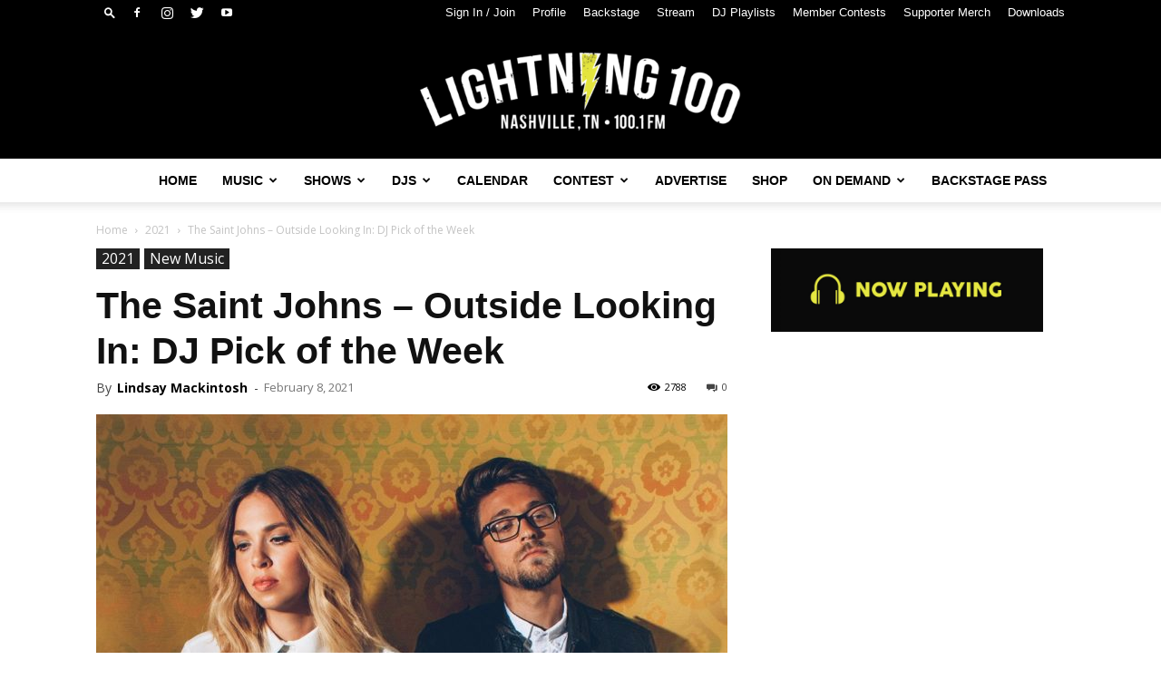

--- FILE ---
content_type: text/html; charset=UTF-8
request_url: https://lightning100.com/2021/the-saint-johns-outside-looking-in-dj-pick-of-the-week/
body_size: 37903
content:
<!doctype html >
<!--[if IE 8]>    <html class="ie8" lang="en"> <![endif]-->
<!--[if IE 9]>    <html class="ie9" lang="en"> <![endif]-->
<!--[if gt IE 8]><!--> <html lang="en-US"> <!--<![endif]-->
<head>
    <title>The Saint Johns – Outside Looking In: DJ Pick of the Week &#8211; Lightning 100</title>
    <meta charset="UTF-8" />
    <meta name="viewport" content="width=device-width, initial-scale=1.0">
    <link rel="pingback" href="https://lightning100.com/xmlrpc.php" />
    <meta name='robots' content='index, follow, max-image-preview:large, max-snippet:-1, max-video-preview:-1' />
	<style>img:is([sizes="auto" i], [sizes^="auto," i]) { contain-intrinsic-size: 3000px 1500px }</style>
	
            <script data-no-defer="1" data-ezscrex="false" data-cfasync="false" data-pagespeed-no-defer data-cookieconsent="ignore">
                const ctPublicFunctions = {"_ajax_nonce":"52620fb763","_rest_nonce":"dc1c4d4dae","_ajax_url":"\/wp-admin\/admin-ajax.php","_rest_url":"https:\/\/lightning100.com\/wp-json\/","data__cookies_type":"native","data__ajax_type":"rest","text__wait_for_decoding":"Decoding the contact data, let us a few seconds to finish. Anti-Spam by CleanTalk","cookiePrefix":""}
            </script>
        
            <script data-no-defer="1" data-ezscrex="false" data-cfasync="false" data-pagespeed-no-defer data-cookieconsent="ignore">
                const ctPublic = {"_ajax_nonce":"52620fb763","settings__forms__check_internal":"0","settings__forms__check_external":"0","settings__forms__search_test":1,"blog_home":"https:\/\/lightning100.com\/","pixel__setting":"0","pixel__enabled":false,"pixel__url":null,"data__email_check_before_post":1,"data__cookies_type":"native","data__key_is_ok":true,"data__visible_fields_required":true,"data__to_local_storage":[],"wl_brandname":"Anti-Spam by CleanTalk","wl_brandname_short":"CleanTalk","ct_checkjs_key":1157992540}
            </script>
        
	<!-- This site is optimized with the Yoast SEO plugin v21.2 - https://yoast.com/wordpress/plugins/seo/ -->
	<meta name="description" content="Today&#039;s DJ Pick of the Week goes to Nashville-based duo, The Saint Johns, for their newest single &quot;Outside Looking In&quot;. Check it out!" />
	<link rel="canonical" href="https://lightning100.com/2021/the-saint-johns-outside-looking-in-dj-pick-of-the-week/" />
	<meta property="og:locale" content="en_US" />
	<meta property="og:type" content="article" />
	<meta property="og:title" content="The Saint Johns – Outside Looking In: DJ Pick of the Week &#8211; Lightning 100" />
	<meta property="og:description" content="Today&#039;s DJ Pick of the Week goes to Nashville-based duo, The Saint Johns, for their newest single &quot;Outside Looking In&quot;. Check it out!" />
	<meta property="og:url" content="https://lightning100.com/2021/the-saint-johns-outside-looking-in-dj-pick-of-the-week/" />
	<meta property="og:site_name" content="Lightning 100" />
	<meta property="article:publisher" content="https://www.facebook.com/wrltlightning100" />
	<meta property="article:published_time" content="2021-02-08T12:00:00+00:00" />
	<meta property="article:modified_time" content="2021-02-07T22:33:39+00:00" />
	<meta property="og:image" content="https://lightning100.com/wp-content/uploads/11794112_804381606348392_2224306577867148747_o.jpg" />
	<meta property="og:image:width" content="1122" />
	<meta property="og:image:height" content="1122" />
	<meta property="og:image:type" content="image/jpeg" />
	<meta name="author" content="Lindsay Mackintosh" />
	<meta name="twitter:card" content="summary_large_image" />
	<meta name="twitter:creator" content="@lightning100" />
	<meta name="twitter:site" content="@lightning100" />
	<meta name="twitter:label1" content="Written by" />
	<meta name="twitter:data1" content="Lindsay Mackintosh" />
	<meta name="twitter:label2" content="Est. reading time" />
	<meta name="twitter:data2" content="2 minutes" />
	<script type="application/ld+json" class="yoast-schema-graph">{"@context":"https://schema.org","@graph":[{"@type":"Article","@id":"https://lightning100.com/2021/the-saint-johns-outside-looking-in-dj-pick-of-the-week/#article","isPartOf":{"@id":"https://lightning100.com/2021/the-saint-johns-outside-looking-in-dj-pick-of-the-week/"},"author":{"name":"Lindsay Mackintosh","@id":"https://lightning100.com/#/schema/person/83d05c99d551a26822863589b79ae825"},"headline":"The Saint Johns – Outside Looking In: DJ Pick of the Week","datePublished":"2021-02-08T12:00:00+00:00","dateModified":"2021-02-07T22:33:39+00:00","mainEntityOfPage":{"@id":"https://lightning100.com/2021/the-saint-johns-outside-looking-in-dj-pick-of-the-week/"},"wordCount":300,"publisher":{"@id":"https://lightning100.com/#organization"},"image":{"@id":"https://lightning100.com/2021/the-saint-johns-outside-looking-in-dj-pick-of-the-week/#primaryimage"},"thumbnailUrl":"https://lightning100.com/wp-content/uploads/11794112_804381606348392_2224306577867148747_o.jpg","keywords":["DJ pick of the week","Outside Looking In","The Saint Johns"],"articleSection":["2021","New Music"],"inLanguage":"en-US"},{"@type":"WebPage","@id":"https://lightning100.com/2021/the-saint-johns-outside-looking-in-dj-pick-of-the-week/","url":"https://lightning100.com/2021/the-saint-johns-outside-looking-in-dj-pick-of-the-week/","name":"The Saint Johns – Outside Looking In: DJ Pick of the Week &#8211; Lightning 100","isPartOf":{"@id":"https://lightning100.com/#website"},"primaryImageOfPage":{"@id":"https://lightning100.com/2021/the-saint-johns-outside-looking-in-dj-pick-of-the-week/#primaryimage"},"image":{"@id":"https://lightning100.com/2021/the-saint-johns-outside-looking-in-dj-pick-of-the-week/#primaryimage"},"thumbnailUrl":"https://lightning100.com/wp-content/uploads/11794112_804381606348392_2224306577867148747_o.jpg","datePublished":"2021-02-08T12:00:00+00:00","dateModified":"2021-02-07T22:33:39+00:00","description":"Today's DJ Pick of the Week goes to Nashville-based duo, The Saint Johns, for their newest single \"Outside Looking In\". Check it out!","breadcrumb":{"@id":"https://lightning100.com/2021/the-saint-johns-outside-looking-in-dj-pick-of-the-week/#breadcrumb"},"inLanguage":"en-US","potentialAction":[{"@type":"ReadAction","target":["https://lightning100.com/2021/the-saint-johns-outside-looking-in-dj-pick-of-the-week/"]}]},{"@type":"ImageObject","inLanguage":"en-US","@id":"https://lightning100.com/2021/the-saint-johns-outside-looking-in-dj-pick-of-the-week/#primaryimage","url":"https://lightning100.com/wp-content/uploads/11794112_804381606348392_2224306577867148747_o.jpg","contentUrl":"https://lightning100.com/wp-content/uploads/11794112_804381606348392_2224306577867148747_o.jpg","width":1122,"height":1122},{"@type":"BreadcrumbList","@id":"https://lightning100.com/2021/the-saint-johns-outside-looking-in-dj-pick-of-the-week/#breadcrumb","itemListElement":[{"@type":"ListItem","position":1,"name":"Home","item":"https://lightning100.com/"},{"@type":"ListItem","position":2,"name":"The Saint Johns – Outside Looking In: DJ Pick of the Week"}]},{"@type":"WebSite","@id":"https://lightning100.com/#website","url":"https://lightning100.com/","name":"Lightning 100","description":"Nashville&#039;s Independent Radio : WRLT 100.1 FM","publisher":{"@id":"https://lightning100.com/#organization"},"potentialAction":[{"@type":"SearchAction","target":{"@type":"EntryPoint","urlTemplate":"https://lightning100.com/?s={search_term_string}"},"query-input":"required name=search_term_string"}],"inLanguage":"en-US"},{"@type":"Organization","@id":"https://lightning100.com/#organization","name":"Lightning 100","url":"https://lightning100.com/","logo":{"@type":"ImageObject","inLanguage":"en-US","@id":"https://lightning100.com/#/schema/logo/image/","url":"https://lightning100.com/wp-content/uploads/Logo-Transparent-Background-2-2.png","contentUrl":"https://lightning100.com/wp-content/uploads/Logo-Transparent-Background-2-2.png","width":2048,"height":501,"caption":"Lightning 100"},"image":{"@id":"https://lightning100.com/#/schema/logo/image/"},"sameAs":["https://www.facebook.com/wrltlightning100","https://twitter.com/lightning100","https://instagram.com/lightning100","https://www.linkedin.com/company/tuned-in-broadcasting","https://www.youtube.com/user/WRLTLightning100","https://en.wikipedia.org/wiki/WRLT"]},{"@type":"Person","@id":"https://lightning100.com/#/schema/person/83d05c99d551a26822863589b79ae825","name":"Lindsay Mackintosh","image":{"@type":"ImageObject","inLanguage":"en-US","@id":"https://lightning100.com/#/schema/person/image/","url":"https://secure.gravatar.com/avatar/cf28866e504dbef38df6ac2905326fb150dfd438666c949d54b7eb3c5c14c09a?s=96&d=retro&r=g","contentUrl":"https://secure.gravatar.com/avatar/cf28866e504dbef38df6ac2905326fb150dfd438666c949d54b7eb3c5c14c09a?s=96&d=retro&r=g","caption":"Lindsay Mackintosh"},"url":"https://lightning100.com/author/lindsaymackintosh/"}]}</script>
	<!-- / Yoast SEO plugin. -->


<link rel='dns-prefetch' href='//www.googletagmanager.com' />
<link rel='dns-prefetch' href='//fonts.googleapis.com' />
<link rel="alternate" type="application/rss+xml" title="Lightning 100 &raquo; Feed" href="https://lightning100.com/feed/" />
<link rel="alternate" type="application/rss+xml" title="Lightning 100 &raquo; Comments Feed" href="https://lightning100.com/comments/feed/" />
<script type="text/javascript">
/* <![CDATA[ */
window._wpemojiSettings = {"baseUrl":"https:\/\/s.w.org\/images\/core\/emoji\/16.0.1\/72x72\/","ext":".png","svgUrl":"https:\/\/s.w.org\/images\/core\/emoji\/16.0.1\/svg\/","svgExt":".svg","source":{"concatemoji":"https:\/\/lightning100.com\/wp-includes\/js\/wp-emoji-release.min.js?ver=6.8.3"}};
/*! This file is auto-generated */
!function(s,n){var o,i,e;function c(e){try{var t={supportTests:e,timestamp:(new Date).valueOf()};sessionStorage.setItem(o,JSON.stringify(t))}catch(e){}}function p(e,t,n){e.clearRect(0,0,e.canvas.width,e.canvas.height),e.fillText(t,0,0);var t=new Uint32Array(e.getImageData(0,0,e.canvas.width,e.canvas.height).data),a=(e.clearRect(0,0,e.canvas.width,e.canvas.height),e.fillText(n,0,0),new Uint32Array(e.getImageData(0,0,e.canvas.width,e.canvas.height).data));return t.every(function(e,t){return e===a[t]})}function u(e,t){e.clearRect(0,0,e.canvas.width,e.canvas.height),e.fillText(t,0,0);for(var n=e.getImageData(16,16,1,1),a=0;a<n.data.length;a++)if(0!==n.data[a])return!1;return!0}function f(e,t,n,a){switch(t){case"flag":return n(e,"\ud83c\udff3\ufe0f\u200d\u26a7\ufe0f","\ud83c\udff3\ufe0f\u200b\u26a7\ufe0f")?!1:!n(e,"\ud83c\udde8\ud83c\uddf6","\ud83c\udde8\u200b\ud83c\uddf6")&&!n(e,"\ud83c\udff4\udb40\udc67\udb40\udc62\udb40\udc65\udb40\udc6e\udb40\udc67\udb40\udc7f","\ud83c\udff4\u200b\udb40\udc67\u200b\udb40\udc62\u200b\udb40\udc65\u200b\udb40\udc6e\u200b\udb40\udc67\u200b\udb40\udc7f");case"emoji":return!a(e,"\ud83e\udedf")}return!1}function g(e,t,n,a){var r="undefined"!=typeof WorkerGlobalScope&&self instanceof WorkerGlobalScope?new OffscreenCanvas(300,150):s.createElement("canvas"),o=r.getContext("2d",{willReadFrequently:!0}),i=(o.textBaseline="top",o.font="600 32px Arial",{});return e.forEach(function(e){i[e]=t(o,e,n,a)}),i}function t(e){var t=s.createElement("script");t.src=e,t.defer=!0,s.head.appendChild(t)}"undefined"!=typeof Promise&&(o="wpEmojiSettingsSupports",i=["flag","emoji"],n.supports={everything:!0,everythingExceptFlag:!0},e=new Promise(function(e){s.addEventListener("DOMContentLoaded",e,{once:!0})}),new Promise(function(t){var n=function(){try{var e=JSON.parse(sessionStorage.getItem(o));if("object"==typeof e&&"number"==typeof e.timestamp&&(new Date).valueOf()<e.timestamp+604800&&"object"==typeof e.supportTests)return e.supportTests}catch(e){}return null}();if(!n){if("undefined"!=typeof Worker&&"undefined"!=typeof OffscreenCanvas&&"undefined"!=typeof URL&&URL.createObjectURL&&"undefined"!=typeof Blob)try{var e="postMessage("+g.toString()+"("+[JSON.stringify(i),f.toString(),p.toString(),u.toString()].join(",")+"));",a=new Blob([e],{type:"text/javascript"}),r=new Worker(URL.createObjectURL(a),{name:"wpTestEmojiSupports"});return void(r.onmessage=function(e){c(n=e.data),r.terminate(),t(n)})}catch(e){}c(n=g(i,f,p,u))}t(n)}).then(function(e){for(var t in e)n.supports[t]=e[t],n.supports.everything=n.supports.everything&&n.supports[t],"flag"!==t&&(n.supports.everythingExceptFlag=n.supports.everythingExceptFlag&&n.supports[t]);n.supports.everythingExceptFlag=n.supports.everythingExceptFlag&&!n.supports.flag,n.DOMReady=!1,n.readyCallback=function(){n.DOMReady=!0}}).then(function(){return e}).then(function(){var e;n.supports.everything||(n.readyCallback(),(e=n.source||{}).concatemoji?t(e.concatemoji):e.wpemoji&&e.twemoji&&(t(e.twemoji),t(e.wpemoji)))}))}((window,document),window._wpemojiSettings);
/* ]]> */
</script>
<!-- lightning100.com is managing ads with Advanced Ads --><script id="advads-ready">
			window.advanced_ads_ready=function(e,a){a=a||"complete";var d=function(e){return"interactive"===a?"loading"!==e:"complete"===e};d(document.readyState)?e():document.addEventListener("readystatechange",(function(a){d(a.target.readyState)&&e()}),{once:"interactive"===a})},window.advanced_ads_ready_queue=window.advanced_ads_ready_queue||[];		</script>
		<style id='wp-emoji-styles-inline-css' type='text/css'>

	img.wp-smiley, img.emoji {
		display: inline !important;
		border: none !important;
		box-shadow: none !important;
		height: 1em !important;
		width: 1em !important;
		margin: 0 0.07em !important;
		vertical-align: -0.1em !important;
		background: none !important;
		padding: 0 !important;
	}
</style>
<link rel='stylesheet' id='wp-block-library-css' href='https://lightning100.com/wp-includes/css/dist/block-library/style.min.css?ver=6.8.3' type='text/css' media='all' />
<style id='classic-theme-styles-inline-css' type='text/css'>
/*! This file is auto-generated */
.wp-block-button__link{color:#fff;background-color:#32373c;border-radius:9999px;box-shadow:none;text-decoration:none;padding:calc(.667em + 2px) calc(1.333em + 2px);font-size:1.125em}.wp-block-file__button{background:#32373c;color:#fff;text-decoration:none}
</style>
<style id='global-styles-inline-css' type='text/css'>
:root{--wp--preset--aspect-ratio--square: 1;--wp--preset--aspect-ratio--4-3: 4/3;--wp--preset--aspect-ratio--3-4: 3/4;--wp--preset--aspect-ratio--3-2: 3/2;--wp--preset--aspect-ratio--2-3: 2/3;--wp--preset--aspect-ratio--16-9: 16/9;--wp--preset--aspect-ratio--9-16: 9/16;--wp--preset--color--black: #000000;--wp--preset--color--cyan-bluish-gray: #abb8c3;--wp--preset--color--white: #ffffff;--wp--preset--color--pale-pink: #f78da7;--wp--preset--color--vivid-red: #cf2e2e;--wp--preset--color--luminous-vivid-orange: #ff6900;--wp--preset--color--luminous-vivid-amber: #fcb900;--wp--preset--color--light-green-cyan: #7bdcb5;--wp--preset--color--vivid-green-cyan: #00d084;--wp--preset--color--pale-cyan-blue: #8ed1fc;--wp--preset--color--vivid-cyan-blue: #0693e3;--wp--preset--color--vivid-purple: #9b51e0;--wp--preset--gradient--vivid-cyan-blue-to-vivid-purple: linear-gradient(135deg,rgba(6,147,227,1) 0%,rgb(155,81,224) 100%);--wp--preset--gradient--light-green-cyan-to-vivid-green-cyan: linear-gradient(135deg,rgb(122,220,180) 0%,rgb(0,208,130) 100%);--wp--preset--gradient--luminous-vivid-amber-to-luminous-vivid-orange: linear-gradient(135deg,rgba(252,185,0,1) 0%,rgba(255,105,0,1) 100%);--wp--preset--gradient--luminous-vivid-orange-to-vivid-red: linear-gradient(135deg,rgba(255,105,0,1) 0%,rgb(207,46,46) 100%);--wp--preset--gradient--very-light-gray-to-cyan-bluish-gray: linear-gradient(135deg,rgb(238,238,238) 0%,rgb(169,184,195) 100%);--wp--preset--gradient--cool-to-warm-spectrum: linear-gradient(135deg,rgb(74,234,220) 0%,rgb(151,120,209) 20%,rgb(207,42,186) 40%,rgb(238,44,130) 60%,rgb(251,105,98) 80%,rgb(254,248,76) 100%);--wp--preset--gradient--blush-light-purple: linear-gradient(135deg,rgb(255,206,236) 0%,rgb(152,150,240) 100%);--wp--preset--gradient--blush-bordeaux: linear-gradient(135deg,rgb(254,205,165) 0%,rgb(254,45,45) 50%,rgb(107,0,62) 100%);--wp--preset--gradient--luminous-dusk: linear-gradient(135deg,rgb(255,203,112) 0%,rgb(199,81,192) 50%,rgb(65,88,208) 100%);--wp--preset--gradient--pale-ocean: linear-gradient(135deg,rgb(255,245,203) 0%,rgb(182,227,212) 50%,rgb(51,167,181) 100%);--wp--preset--gradient--electric-grass: linear-gradient(135deg,rgb(202,248,128) 0%,rgb(113,206,126) 100%);--wp--preset--gradient--midnight: linear-gradient(135deg,rgb(2,3,129) 0%,rgb(40,116,252) 100%);--wp--preset--font-size--small: 11px;--wp--preset--font-size--medium: 20px;--wp--preset--font-size--large: 32px;--wp--preset--font-size--x-large: 42px;--wp--preset--font-size--regular: 15px;--wp--preset--font-size--larger: 50px;--wp--preset--spacing--20: 0.44rem;--wp--preset--spacing--30: 0.67rem;--wp--preset--spacing--40: 1rem;--wp--preset--spacing--50: 1.5rem;--wp--preset--spacing--60: 2.25rem;--wp--preset--spacing--70: 3.38rem;--wp--preset--spacing--80: 5.06rem;--wp--preset--shadow--natural: 6px 6px 9px rgba(0, 0, 0, 0.2);--wp--preset--shadow--deep: 12px 12px 50px rgba(0, 0, 0, 0.4);--wp--preset--shadow--sharp: 6px 6px 0px rgba(0, 0, 0, 0.2);--wp--preset--shadow--outlined: 6px 6px 0px -3px rgba(255, 255, 255, 1), 6px 6px rgba(0, 0, 0, 1);--wp--preset--shadow--crisp: 6px 6px 0px rgba(0, 0, 0, 1);}:where(.is-layout-flex){gap: 0.5em;}:where(.is-layout-grid){gap: 0.5em;}body .is-layout-flex{display: flex;}.is-layout-flex{flex-wrap: wrap;align-items: center;}.is-layout-flex > :is(*, div){margin: 0;}body .is-layout-grid{display: grid;}.is-layout-grid > :is(*, div){margin: 0;}:where(.wp-block-columns.is-layout-flex){gap: 2em;}:where(.wp-block-columns.is-layout-grid){gap: 2em;}:where(.wp-block-post-template.is-layout-flex){gap: 1.25em;}:where(.wp-block-post-template.is-layout-grid){gap: 1.25em;}.has-black-color{color: var(--wp--preset--color--black) !important;}.has-cyan-bluish-gray-color{color: var(--wp--preset--color--cyan-bluish-gray) !important;}.has-white-color{color: var(--wp--preset--color--white) !important;}.has-pale-pink-color{color: var(--wp--preset--color--pale-pink) !important;}.has-vivid-red-color{color: var(--wp--preset--color--vivid-red) !important;}.has-luminous-vivid-orange-color{color: var(--wp--preset--color--luminous-vivid-orange) !important;}.has-luminous-vivid-amber-color{color: var(--wp--preset--color--luminous-vivid-amber) !important;}.has-light-green-cyan-color{color: var(--wp--preset--color--light-green-cyan) !important;}.has-vivid-green-cyan-color{color: var(--wp--preset--color--vivid-green-cyan) !important;}.has-pale-cyan-blue-color{color: var(--wp--preset--color--pale-cyan-blue) !important;}.has-vivid-cyan-blue-color{color: var(--wp--preset--color--vivid-cyan-blue) !important;}.has-vivid-purple-color{color: var(--wp--preset--color--vivid-purple) !important;}.has-black-background-color{background-color: var(--wp--preset--color--black) !important;}.has-cyan-bluish-gray-background-color{background-color: var(--wp--preset--color--cyan-bluish-gray) !important;}.has-white-background-color{background-color: var(--wp--preset--color--white) !important;}.has-pale-pink-background-color{background-color: var(--wp--preset--color--pale-pink) !important;}.has-vivid-red-background-color{background-color: var(--wp--preset--color--vivid-red) !important;}.has-luminous-vivid-orange-background-color{background-color: var(--wp--preset--color--luminous-vivid-orange) !important;}.has-luminous-vivid-amber-background-color{background-color: var(--wp--preset--color--luminous-vivid-amber) !important;}.has-light-green-cyan-background-color{background-color: var(--wp--preset--color--light-green-cyan) !important;}.has-vivid-green-cyan-background-color{background-color: var(--wp--preset--color--vivid-green-cyan) !important;}.has-pale-cyan-blue-background-color{background-color: var(--wp--preset--color--pale-cyan-blue) !important;}.has-vivid-cyan-blue-background-color{background-color: var(--wp--preset--color--vivid-cyan-blue) !important;}.has-vivid-purple-background-color{background-color: var(--wp--preset--color--vivid-purple) !important;}.has-black-border-color{border-color: var(--wp--preset--color--black) !important;}.has-cyan-bluish-gray-border-color{border-color: var(--wp--preset--color--cyan-bluish-gray) !important;}.has-white-border-color{border-color: var(--wp--preset--color--white) !important;}.has-pale-pink-border-color{border-color: var(--wp--preset--color--pale-pink) !important;}.has-vivid-red-border-color{border-color: var(--wp--preset--color--vivid-red) !important;}.has-luminous-vivid-orange-border-color{border-color: var(--wp--preset--color--luminous-vivid-orange) !important;}.has-luminous-vivid-amber-border-color{border-color: var(--wp--preset--color--luminous-vivid-amber) !important;}.has-light-green-cyan-border-color{border-color: var(--wp--preset--color--light-green-cyan) !important;}.has-vivid-green-cyan-border-color{border-color: var(--wp--preset--color--vivid-green-cyan) !important;}.has-pale-cyan-blue-border-color{border-color: var(--wp--preset--color--pale-cyan-blue) !important;}.has-vivid-cyan-blue-border-color{border-color: var(--wp--preset--color--vivid-cyan-blue) !important;}.has-vivid-purple-border-color{border-color: var(--wp--preset--color--vivid-purple) !important;}.has-vivid-cyan-blue-to-vivid-purple-gradient-background{background: var(--wp--preset--gradient--vivid-cyan-blue-to-vivid-purple) !important;}.has-light-green-cyan-to-vivid-green-cyan-gradient-background{background: var(--wp--preset--gradient--light-green-cyan-to-vivid-green-cyan) !important;}.has-luminous-vivid-amber-to-luminous-vivid-orange-gradient-background{background: var(--wp--preset--gradient--luminous-vivid-amber-to-luminous-vivid-orange) !important;}.has-luminous-vivid-orange-to-vivid-red-gradient-background{background: var(--wp--preset--gradient--luminous-vivid-orange-to-vivid-red) !important;}.has-very-light-gray-to-cyan-bluish-gray-gradient-background{background: var(--wp--preset--gradient--very-light-gray-to-cyan-bluish-gray) !important;}.has-cool-to-warm-spectrum-gradient-background{background: var(--wp--preset--gradient--cool-to-warm-spectrum) !important;}.has-blush-light-purple-gradient-background{background: var(--wp--preset--gradient--blush-light-purple) !important;}.has-blush-bordeaux-gradient-background{background: var(--wp--preset--gradient--blush-bordeaux) !important;}.has-luminous-dusk-gradient-background{background: var(--wp--preset--gradient--luminous-dusk) !important;}.has-pale-ocean-gradient-background{background: var(--wp--preset--gradient--pale-ocean) !important;}.has-electric-grass-gradient-background{background: var(--wp--preset--gradient--electric-grass) !important;}.has-midnight-gradient-background{background: var(--wp--preset--gradient--midnight) !important;}.has-small-font-size{font-size: var(--wp--preset--font-size--small) !important;}.has-medium-font-size{font-size: var(--wp--preset--font-size--medium) !important;}.has-large-font-size{font-size: var(--wp--preset--font-size--large) !important;}.has-x-large-font-size{font-size: var(--wp--preset--font-size--x-large) !important;}
:where(.wp-block-post-template.is-layout-flex){gap: 1.25em;}:where(.wp-block-post-template.is-layout-grid){gap: 1.25em;}
:where(.wp-block-columns.is-layout-flex){gap: 2em;}:where(.wp-block-columns.is-layout-grid){gap: 2em;}
:root :where(.wp-block-pullquote){font-size: 1.5em;line-height: 1.6;}
</style>
<link rel='stylesheet' id='redux-extendify-styles-css' href='https://lightning100.com/wp-content/plugins/redux-framework/redux-core/assets/css/extendify-utilities.css?ver=4.4.7' type='text/css' media='all' />
<link rel='stylesheet' id='ct_public_css-css' href='https://lightning100.com/wp-content/plugins/cleantalk-spam-protect/css/cleantalk-public.min.css?ver=6.18' type='text/css' media='all' />
<link rel='stylesheet' id='pmpro_frontend-css' href='https://lightning100.com/wp-content/plugins/paid-memberships-pro/css/frontend.css?ver=2.12.2' type='text/css' media='screen' />
<link rel='stylesheet' id='pmpro_print-css' href='https://lightning100.com/wp-content/plugins/paid-memberships-pro/css/print.css?ver=2.12.2' type='text/css' media='print' />
<link rel='stylesheet' id='pmpro-member-directory-styles-css' href='https://lightning100.com/wp-content/plugins/pmpro-member-directory/css/pmpro-member-directory.css?ver=6.8.3' type='text/css' media='all' />
<style id='pmpro-member-directory-styles-inline-css' type='text/css'>
#wpadminbar #wp-admin-bar-pmpromd-edit-profile .ab-item:before { content: "\f110"; top: 3px; }
</style>
<link rel='stylesheet' id='ce_responsive-css' href='https://lightning100.com/wp-content/plugins/simple-embed-code/css/video-container.min.css?ver=2.5.1' type='text/css' media='all' />
<link rel='stylesheet' id='Rich_Web_Video_Slider-css' href='https://lightning100.com/wp-content/plugins/slider-video/Style/Rich-Web-Video-Slider-Widget.css?ver=6.8.3' type='text/css' media='all' />
<link rel='stylesheet' id='fontawesomeSl-css-css' href='https://lightning100.com/wp-content/plugins/slider-video/Style/richwebicons.css?ver=6.8.3' type='text/css' media='all' />
<link rel='stylesheet' id='extendify-utility-styles-css' href='https://lightning100.com/wp-content/plugins/extendify/public/build/utility-minimum.css?ver=6.8.3' type='text/css' media='all' />
<link rel='stylesheet' id='td-plugin-multi-purpose-css' href='https://lightning100.com/wp-content/plugins/td-composer/td-multi-purpose/style.css?ver=e12b81d6cbdf467845997a891495df2c' type='text/css' media='all' />
<link rel='stylesheet' id='google-fonts-style-css' href='https://fonts.googleapis.com/css?family=Open+Sans%3A400%2C600%2C700%7CRoboto%3A400%2C500%2C700&#038;display=swap&#038;ver=12.5' type='text/css' media='all' />
<link rel='stylesheet' id='td-theme-css' href='https://lightning100.com/wp-content/themes/Newspaper/style.css?ver=12.5' type='text/css' media='all' />
<style id='td-theme-inline-css' type='text/css'>
    
        @media (max-width: 767px) {
            .td-header-desktop-wrap {
                display: none;
            }
        }
        @media (min-width: 767px) {
            .td-header-mobile-wrap {
                display: none;
            }
        }
    
	
</style>
<link rel='stylesheet' id='__EPYT__style-css' href='https://lightning100.com/wp-content/plugins/youtube-embed-plus/styles/ytprefs.min.css?ver=14.2.1.3' type='text/css' media='all' />
<style id='__EPYT__style-inline-css' type='text/css'>

                .epyt-gallery-thumb {
                        width: 33.333%;
                }
                
</style>
<link rel='stylesheet' id='td-legacy-framework-front-style-css' href='https://lightning100.com/wp-content/plugins/td-composer/legacy/Newspaper/assets/css/td_legacy_main.css?ver=e12b81d6cbdf467845997a891495df2c' type='text/css' media='all' />
<link rel='stylesheet' id='td-standard-pack-framework-front-style-css' href='https://lightning100.com/wp-content/plugins/td-standard-pack/Newspaper/assets/css/td_standard_pack_main.css?ver=ea43e379b839e31c21a92e9daeba4b6d' type='text/css' media='all' />
<link rel='stylesheet' id='tdb_style_cloud_templates_front-css' href='https://lightning100.com/wp-content/plugins/td-cloud-library/assets/css/tdb_main.css?ver=0390de2d4222fae8efaeae107c326a4e' type='text/css' media='all' />
<script type="text/javascript">
            window._nslDOMReady = function (callback) {
                if ( document.readyState === "complete" || document.readyState === "interactive" ) {
                    callback();
                } else {
                    document.addEventListener( "DOMContentLoaded", callback );
                }
            };
            </script><script type="text/javascript" src="https://lightning100.com/wp-includes/js/jquery/jquery.min.js?ver=3.7.1" id="jquery-core-js"></script>
<script type="text/javascript" src="https://lightning100.com/wp-includes/js/jquery/jquery-migrate.min.js?ver=3.4.1" id="jquery-migrate-js"></script>
<script type="text/javascript" src="https://lightning100.com/wp-content/uploads/394/78/public/assets/js/17.js?ver=1.0.6" id="unslider-js-js"></script>
<script type="text/javascript" data-pagespeed-no-defer src="https://lightning100.com/wp-content/plugins/cleantalk-spam-protect/js/apbct-public-bundle.min.js?ver=6.18" id="ct_public_functions-js"></script>
<script type="text/javascript" src="https://lightning100.com/wp-includes/js/jquery/ui/core.min.js?ver=1.13.3" id="jquery-ui-core-js"></script>
<script type="text/javascript" id="Rich_Web_Video_Slider-js-extra">
/* <![CDATA[ */
var object = {"ajaxurl":"https:\/\/lightning100.com\/wp-admin\/admin-ajax.php"};
/* ]]> */
</script>
<script type="text/javascript" src="https://lightning100.com/wp-content/plugins/slider-video/Scripts/Rich-Web-Video-Slider-Widget.js?ver=6.8.3" id="Rich_Web_Video_Slider-js"></script>

<!-- Google tag (gtag.js) snippet added by Site Kit -->

<!-- Google Analytics snippet added by Site Kit -->
<script type="text/javascript" src="https://www.googletagmanager.com/gtag/js?id=GT-WR9NZWF4" id="google_gtagjs-js" async></script>
<script type="text/javascript" id="google_gtagjs-js-after">
/* <![CDATA[ */
window.dataLayer = window.dataLayer || [];function gtag(){dataLayer.push(arguments);}
gtag("set","linker",{"domains":["lightning100.com"]});
gtag("js", new Date());
gtag("set", "developer_id.dZTNiMT", true);
gtag("config", "GT-WR9NZWF4");
/* ]]> */
</script>

<!-- End Google tag (gtag.js) snippet added by Site Kit -->
<script type="text/javascript" id="__ytprefs__-js-extra">
/* <![CDATA[ */
var _EPYT_ = {"ajaxurl":"https:\/\/lightning100.com\/wp-admin\/admin-ajax.php","security":"de9b0f7d1b","gallery_scrolloffset":"20","eppathtoscripts":"https:\/\/lightning100.com\/wp-content\/plugins\/youtube-embed-plus\/scripts\/","eppath":"https:\/\/lightning100.com\/wp-content\/plugins\/youtube-embed-plus\/","epresponsiveselector":"[\"iframe.__youtube_prefs__\",\"iframe[src*='youtube.com']\",\"iframe[src*='youtube-nocookie.com']\",\"iframe[data-ep-src*='youtube.com']\",\"iframe[data-ep-src*='youtube-nocookie.com']\",\"iframe[data-ep-gallerysrc*='youtube.com']\"]","epdovol":"1","version":"14.2.1.3","evselector":"iframe.__youtube_prefs__[src], iframe[src*=\"youtube.com\/embed\/\"], iframe[src*=\"youtube-nocookie.com\/embed\/\"]","ajax_compat":"","maxres_facade":"eager","ytapi_load":"light","pause_others":"","stopMobileBuffer":"1","facade_mode":"","not_live_on_channel":"","vi_active":"","vi_js_posttypes":[]};
/* ]]> */
</script>
<script type="text/javascript" src="https://lightning100.com/wp-content/plugins/youtube-embed-plus/scripts/ytprefs.min.js?ver=14.2.1.3" id="__ytprefs__-js"></script>
<link rel="https://api.w.org/" href="https://lightning100.com/wp-json/" /><link rel="alternate" title="JSON" type="application/json" href="https://lightning100.com/wp-json/wp/v2/posts/62525" /><link rel="EditURI" type="application/rsd+xml" title="RSD" href="https://lightning100.com/xmlrpc.php?rsd" />
<link rel='shortlink' href='https://lightning100.com/?p=62525' />
<link rel="alternate" title="oEmbed (JSON)" type="application/json+oembed" href="https://lightning100.com/wp-json/oembed/1.0/embed?url=https%3A%2F%2Flightning100.com%2F2021%2Fthe-saint-johns-outside-looking-in-dj-pick-of-the-week%2F" />
<link rel="alternate" title="oEmbed (XML)" type="text/xml+oembed" href="https://lightning100.com/wp-json/oembed/1.0/embed?url=https%3A%2F%2Flightning100.com%2F2021%2Fthe-saint-johns-outside-looking-in-dj-pick-of-the-week%2F&#038;format=xml" />
<meta name="generator" content="Redux 4.4.7" />    <script async defer type="text/javascript" src="https://xp.audience.io/sdk.js"></script>
    <meta name="generator" content="Site Kit by Google 1.125.0" />		<script>
			document.documentElement.className = document.documentElement.className.replace( 'no-js', 'js' );
		</script>
				<style>
			.no-js img.lazyload { display: none; }
			figure.wp-block-image img.lazyloading { min-width: 150px; }
							.lazyload { opacity: 0; }
				.lazyloading {
					border: 0 !important;
					opacity: 1;
					background: rgba(255, 255, 255, 0) url('https://lightning100.com/wp-content/plugins/wp-smushit/app/assets/images/smush-lazyloader-4.gif') no-repeat center !important;
					background-size: 16px auto !important;
					min-width: 16px;
				}
					</style>
		<!--[if lt IE 9]><script src="https://cdnjs.cloudflare.com/ajax/libs/html5shiv/3.7.3/html5shiv.js"></script><![endif]-->
        <script>
        window.tdb_global_vars = {"wpRestUrl":"https:\/\/lightning100.com\/wp-json\/","permalinkStructure":"\/%category%\/%postname%\/"};
        window.tdb_p_autoload_vars = {"isAjax":false,"isAdminBarShowing":false,"autoloadScrollPercent":50,"postAutoloadStatus":"off","origPostEditUrl":null};
    </script>
    
    <style id="tdb-global-colors">
        :root {--accent-color: #fff;}
    </style>
	
<meta name="generator" content="Powered by Slider Revolution 6.7.38 - responsive, Mobile-Friendly Slider Plugin for WordPress with comfortable drag and drop interface." />

<!-- JS generated by theme -->

<script>
    
    

	    var tdBlocksArray = []; //here we store all the items for the current page

	    // td_block class - each ajax block uses a object of this class for requests
	    function tdBlock() {
		    this.id = '';
		    this.block_type = 1; //block type id (1-234 etc)
		    this.atts = '';
		    this.td_column_number = '';
		    this.td_current_page = 1; //
		    this.post_count = 0; //from wp
		    this.found_posts = 0; //from wp
		    this.max_num_pages = 0; //from wp
		    this.td_filter_value = ''; //current live filter value
		    this.is_ajax_running = false;
		    this.td_user_action = ''; // load more or infinite loader (used by the animation)
		    this.header_color = '';
		    this.ajax_pagination_infinite_stop = ''; //show load more at page x
	    }

        // td_js_generator - mini detector
        ( function () {
            var htmlTag = document.getElementsByTagName("html")[0];

	        if ( navigator.userAgent.indexOf("MSIE 10.0") > -1 ) {
                htmlTag.className += ' ie10';
            }

            if ( !!navigator.userAgent.match(/Trident.*rv\:11\./) ) {
                htmlTag.className += ' ie11';
            }

	        if ( navigator.userAgent.indexOf("Edge") > -1 ) {
                htmlTag.className += ' ieEdge';
            }

            if ( /(iPad|iPhone|iPod)/g.test(navigator.userAgent) ) {
                htmlTag.className += ' td-md-is-ios';
            }

            var user_agent = navigator.userAgent.toLowerCase();
            if ( user_agent.indexOf("android") > -1 ) {
                htmlTag.className += ' td-md-is-android';
            }

            if ( -1 !== navigator.userAgent.indexOf('Mac OS X')  ) {
                htmlTag.className += ' td-md-is-os-x';
            }

            if ( /chrom(e|ium)/.test(navigator.userAgent.toLowerCase()) ) {
               htmlTag.className += ' td-md-is-chrome';
            }

            if ( -1 !== navigator.userAgent.indexOf('Firefox') ) {
                htmlTag.className += ' td-md-is-firefox';
            }

            if ( -1 !== navigator.userAgent.indexOf('Safari') && -1 === navigator.userAgent.indexOf('Chrome') ) {
                htmlTag.className += ' td-md-is-safari';
            }

            if( -1 !== navigator.userAgent.indexOf('IEMobile') ){
                htmlTag.className += ' td-md-is-iemobile';
            }

        })();

        var tdLocalCache = {};

        ( function () {
            "use strict";

            tdLocalCache = {
                data: {},
                remove: function (resource_id) {
                    delete tdLocalCache.data[resource_id];
                },
                exist: function (resource_id) {
                    return tdLocalCache.data.hasOwnProperty(resource_id) && tdLocalCache.data[resource_id] !== null;
                },
                get: function (resource_id) {
                    return tdLocalCache.data[resource_id];
                },
                set: function (resource_id, cachedData) {
                    tdLocalCache.remove(resource_id);
                    tdLocalCache.data[resource_id] = cachedData;
                }
            };
        })();

    
    
var td_viewport_interval_list=[{"limitBottom":767,"sidebarWidth":228},{"limitBottom":1018,"sidebarWidth":300},{"limitBottom":1140,"sidebarWidth":324}];
var tds_video_playing_one="enabled";
var tds_video_lazy="enabled";
var tdc_is_installed="yes";
var td_ajax_url="https:\/\/lightning100.com\/wp-admin\/admin-ajax.php?td_theme_name=Newspaper&v=12.5";
var td_get_template_directory_uri="https:\/\/lightning100.com\/wp-content\/plugins\/td-composer\/legacy\/common";
var tds_snap_menu="snap";
var tds_logo_on_sticky="";
var tds_header_style="10";
var td_please_wait="Please wait...";
var td_email_user_pass_incorrect="User or password incorrect!";
var td_email_user_incorrect="Email or username incorrect!";
var td_email_incorrect="Email incorrect!";
var td_user_incorrect="Username incorrect!";
var td_email_user_empty="Email or username empty!";
var td_pass_empty="Pass empty!";
var td_pass_pattern_incorrect="Invalid Pass Pattern!";
var td_retype_pass_incorrect="Retyped Pass incorrect!";
var tds_more_articles_on_post_enable="";
var tds_more_articles_on_post_time_to_wait="";
var tds_more_articles_on_post_pages_distance_from_top=0;
var tds_theme_color_site_wide="#009aa8";
var tds_smart_sidebar="";
var tdThemeName="Newspaper";
var tdThemeNameWl="Newspaper";
var td_magnific_popup_translation_tPrev="Previous (Left arrow key)";
var td_magnific_popup_translation_tNext="Next (Right arrow key)";
var td_magnific_popup_translation_tCounter="%curr% of %total%";
var td_magnific_popup_translation_ajax_tError="The content from %url% could not be loaded.";
var td_magnific_popup_translation_image_tError="The image #%curr% could not be loaded.";
var tdBlockNonce="4e6848d7cf";
var tdDateNamesI18n={"month_names":["January","February","March","April","May","June","July","August","September","October","November","December"],"month_names_short":["Jan","Feb","Mar","Apr","May","Jun","Jul","Aug","Sep","Oct","Nov","Dec"],"day_names":["Sunday","Monday","Tuesday","Wednesday","Thursday","Friday","Saturday"],"day_names_short":["Sun","Mon","Tue","Wed","Thu","Fri","Sat"]};
var tdb_modal_confirm="Save";
var tdb_modal_cancel="Cancel";
var tdb_modal_confirm_alt="Yes";
var tdb_modal_cancel_alt="No";
var td_ad_background_click_link="";
var td_ad_background_click_target="_blank";
</script>


<!-- Header style compiled by theme -->

<style>
    
.td-header-wrap .black-menu .sf-menu > .current-menu-item > a,
    .td-header-wrap .black-menu .sf-menu > .current-menu-ancestor > a,
    .td-header-wrap .black-menu .sf-menu > .current-category-ancestor > a,
    .td-header-wrap .black-menu .sf-menu > li > a:hover,
    .td-header-wrap .black-menu .sf-menu > .sfHover > a,
    .sf-menu > .current-menu-item > a:after,
    .sf-menu > .current-menu-ancestor > a:after,
    .sf-menu > .current-category-ancestor > a:after,
    .sf-menu > li:hover > a:after,
    .sf-menu > .sfHover > a:after,
    .header-search-wrap .td-drop-down-search:after,
    .header-search-wrap .td-drop-down-search .btn:hover,
    input[type=submit]:hover,
    .td-read-more a,
    .td-post-category:hover,
    body .td_top_authors .td-active .td-author-post-count,
    body .td_top_authors .td-active .td-author-comments-count,
    body .td_top_authors .td_mod_wrap:hover .td-author-post-count,
    body .td_top_authors .td_mod_wrap:hover .td-author-comments-count,
    .td-404-sub-sub-title a:hover,
    .td-search-form-widget .wpb_button:hover,
    .td-rating-bar-wrap div,
    .dropcap,
    .td_wrapper_video_playlist .td_video_controls_playlist_wrapper,
    .wpb_default,
    .wpb_default:hover,
    .td-left-smart-list:hover,
    .td-right-smart-list:hover,
    #bbpress-forums button:hover,
    .bbp_widget_login .button:hover,
    .td-footer-wrapper .td-post-category,
    .td-footer-wrapper .widget_product_search input[type="submit"]:hover,
    .single-product .product .summary .cart .button:hover,
    .td-next-prev-wrap a:hover,
    .td-load-more-wrap a:hover,
    .td-post-small-box a:hover,
    .page-nav .current,
    .page-nav:first-child > div,
    #bbpress-forums .bbp-pagination .current,
    #bbpress-forums #bbp-single-user-details #bbp-user-navigation li.current a,
    .td-theme-slider:hover .slide-meta-cat a,
    a.vc_btn-black:hover,
    .td-trending-now-wrapper:hover .td-trending-now-title,
    .td-scroll-up,
    .td-smart-list-button:hover,
    .td-weather-information:before,
    .td-weather-week:before,
    .td_block_exchange .td-exchange-header:before,
    .td-pulldown-syle-2 .td-subcat-dropdown ul:after,
    .td_block_template_9 .td-block-title:after,
    .td_block_template_15 .td-block-title:before,
    div.wpforms-container .wpforms-form div.wpforms-submit-container button[type=submit],
    .td-close-video-fixed {
        background-color: #009aa8;
    }

    .td_block_template_4 .td-related-title .td-cur-simple-item:before {
        border-color: #009aa8 transparent transparent transparent !important;
    }
    
    
    .td_block_template_4 .td-related-title .td-cur-simple-item,
    .td_block_template_3 .td-related-title .td-cur-simple-item,
    .td_block_template_9 .td-related-title:after {
        background-color: #009aa8;
    }

    a,
    cite a:hover,
    .td-page-content blockquote p,
    .td-post-content blockquote p,
    .mce-content-body blockquote p,
    .comment-content blockquote p,
    .wpb_text_column blockquote p,
    .td_block_text_with_title blockquote p,
    .td_module_wrap:hover .entry-title a,
    .td-subcat-filter .td-subcat-list a:hover,
    .td-subcat-filter .td-subcat-dropdown a:hover,
    .td_quote_on_blocks,
    .dropcap2,
    .dropcap3,
    body .td_top_authors .td-active .td-authors-name a,
    body .td_top_authors .td_mod_wrap:hover .td-authors-name a,
    .td-post-next-prev-content a:hover,
    .author-box-wrap .td-author-social a:hover,
    .td-author-name a:hover,
    .td-author-url a:hover,
    .comment-reply-link:hover,
    .logged-in-as a:hover,
    #cancel-comment-reply-link:hover,
    .td-search-query,
    .widget a:hover,
    .td_wp_recentcomments a:hover,
    .archive .widget_archive .current,
    .archive .widget_archive .current a,
    .widget_calendar tfoot a:hover,
    #bbpress-forums li.bbp-header .bbp-reply-content span a:hover,
    #bbpress-forums .bbp-forum-freshness a:hover,
    #bbpress-forums .bbp-topic-freshness a:hover,
    #bbpress-forums .bbp-forums-list li a:hover,
    #bbpress-forums .bbp-forum-title:hover,
    #bbpress-forums .bbp-topic-permalink:hover,
    #bbpress-forums .bbp-topic-started-by a:hover,
    #bbpress-forums .bbp-topic-started-in a:hover,
    #bbpress-forums .bbp-body .super-sticky li.bbp-topic-title .bbp-topic-permalink,
    #bbpress-forums .bbp-body .sticky li.bbp-topic-title .bbp-topic-permalink,
    .widget_display_replies .bbp-author-name,
    .widget_display_topics .bbp-author-name,
    .td-subfooter-menu li a:hover,
    a.vc_btn-black:hover,
    .td-smart-list-dropdown-wrap .td-smart-list-button:hover,
    .td-instagram-user a,
    .td-block-title-wrap .td-wrapper-pulldown-filter .td-pulldown-filter-display-option:hover,
    .td-block-title-wrap .td-wrapper-pulldown-filter .td-pulldown-filter-display-option:hover i,
    .td-block-title-wrap .td-wrapper-pulldown-filter .td-pulldown-filter-link:hover,
    .td-block-title-wrap .td-wrapper-pulldown-filter .td-pulldown-filter-item .td-cur-simple-item,
    .td-pulldown-syle-2 .td-subcat-dropdown:hover .td-subcat-more span,
    .td-pulldown-syle-2 .td-subcat-dropdown:hover .td-subcat-more i,
    .td-pulldown-syle-3 .td-subcat-dropdown:hover .td-subcat-more span,
    .td-pulldown-syle-3 .td-subcat-dropdown:hover .td-subcat-more i,
    .td_block_template_2 .td-related-title .td-cur-simple-item,
    .td_block_template_5 .td-related-title .td-cur-simple-item,
    .td_block_template_6 .td-related-title .td-cur-simple-item,
    .td_block_template_7 .td-related-title .td-cur-simple-item,
    .td_block_template_8 .td-related-title .td-cur-simple-item,
    .td_block_template_9 .td-related-title .td-cur-simple-item,
    .td_block_template_10 .td-related-title .td-cur-simple-item,
    .td_block_template_11 .td-related-title .td-cur-simple-item,
    .td_block_template_12 .td-related-title .td-cur-simple-item,
    .td_block_template_13 .td-related-title .td-cur-simple-item,
    .td_block_template_14 .td-related-title .td-cur-simple-item,
    .td_block_template_15 .td-related-title .td-cur-simple-item,
    .td_block_template_16 .td-related-title .td-cur-simple-item,
    .td_block_template_17 .td-related-title .td-cur-simple-item,
    .td-theme-wrap .sf-menu ul .td-menu-item > a:hover,
    .td-theme-wrap .sf-menu ul .sfHover > a,
    .td-theme-wrap .sf-menu ul .current-menu-ancestor > a,
    .td-theme-wrap .sf-menu ul .current-category-ancestor > a,
    .td-theme-wrap .sf-menu ul .current-menu-item > a,
    .td_outlined_btn,
    body .td_block_categories_tags .td-ct-item:hover,
    body .td_block_list_menu li.current-menu-item > a,
    body .td_block_list_menu li.current-menu-ancestor > a,
    body .td_block_list_menu li.current-category-ancestor > a {
        color: #009aa8;
    }

    a.vc_btn-black.vc_btn_square_outlined:hover,
    a.vc_btn-black.vc_btn_outlined:hover {
        color: #009aa8 !important;
    }

    .td-next-prev-wrap a:hover,
    .td-load-more-wrap a:hover,
    .td-post-small-box a:hover,
    .page-nav .current,
    .page-nav:first-child > div,
    #bbpress-forums .bbp-pagination .current,
    .post .td_quote_box,
    .page .td_quote_box,
    a.vc_btn-black:hover,
    .td_block_template_5 .td-block-title > *,
    .td_outlined_btn {
        border-color: #009aa8;
    }

    .td_wrapper_video_playlist .td_video_currently_playing:after {
        border-color: #009aa8 !important;
    }

    .header-search-wrap .td-drop-down-search:before {
        border-color: transparent transparent #009aa8 transparent;
    }

    .block-title > span,
    .block-title > a,
    .block-title > label,
    .widgettitle,
    .widgettitle:after,
    body .td-trending-now-title,
    .td-trending-now-wrapper:hover .td-trending-now-title,
    .wpb_tabs li.ui-tabs-active a,
    .wpb_tabs li:hover a,
    .vc_tta-container .vc_tta-color-grey.vc_tta-tabs-position-top.vc_tta-style-classic .vc_tta-tabs-container .vc_tta-tab.vc_active > a,
    .vc_tta-container .vc_tta-color-grey.vc_tta-tabs-position-top.vc_tta-style-classic .vc_tta-tabs-container .vc_tta-tab:hover > a,
    .td_block_template_1 .td-related-title .td-cur-simple-item,
    .td-subcat-filter .td-subcat-dropdown:hover .td-subcat-more, 
    .td_3D_btn,
    .td_shadow_btn,
    .td_default_btn,
    .td_round_btn, 
    .td_outlined_btn:hover {
    	background-color: #009aa8;
    }
    .block-title,
    .td_block_template_1 .td-related-title,
    .wpb_tabs .wpb_tabs_nav,
    .vc_tta-container .vc_tta-color-grey.vc_tta-tabs-position-top.vc_tta-style-classic .vc_tta-tabs-container {
        border-color: #009aa8;
    }
    .td_block_wrap .td-subcat-item a.td-cur-simple-item {
	    color: #009aa8;
	}


    
    .td-grid-style-4 .entry-title
    {
        background-color: rgba(0, 154, 168, 0.7);
    }


    
    .td-menu-background:before,
    .td-search-background:before {
        background: #333145;
        background: -moz-linear-gradient(top, #333145 0%, #000000 100%);
        background: -webkit-gradient(left top, left bottom, color-stop(0%, #333145), color-stop(100%, #000000));
        background: -webkit-linear-gradient(top, #333145 0%, #000000 100%);
        background: -o-linear-gradient(top, #333145 0%, #000000 100%);
        background: -ms-linear-gradient(top, #333145 0%, #000000 100%);
        background: linear-gradient(to bottom, #333145 0%, #000000 100%);
        filter: progid:DXImageTransform.Microsoft.gradient( startColorstr='#333145', endColorstr='#000000', GradientType=0 );
    }

    
    .td-mobile-content .current-menu-item > a,
    .td-mobile-content .current-menu-ancestor > a,
    .td-mobile-content .current-category-ancestor > a,
    #td-mobile-nav .td-menu-login-section a:hover,
    #td-mobile-nav .td-register-section a:hover,
    #td-mobile-nav .td-menu-socials-wrap a:hover i,
    .td-search-close span:hover i {
        color: #e4e63d;
    }

    
    ul.sf-menu > .menu-item > a {
        font-family:"Helvetica Neue", Helvetica, Arial, sans-serif;
	font-size:14px;
	font-weight:bold;
	text-transform:uppercase;
	
    }
    
    .sf-menu ul .menu-item a {
        font-family:"Helvetica Neue", Helvetica, Arial, sans-serif;
	font-size:13px;
	font-weight:bold;
	
    }
    
    .td-mobile-content .td-mobile-main-menu > li > a {
        font-family:GillSans, Calibri, Trebuchet, sans-serif;
	
    }
    
    .td-mobile-content .sub-menu a {
        font-family:GillSans, Calibri, Trebuchet, sans-serif;
	
    }
    
	#td-mobile-nav,
	#td-mobile-nav .wpb_button,
	.td-search-wrap-mob {
		font-family:GillSans, Calibri, Trebuchet, sans-serif;
	
	}


	
    .td-page-title,
    .td-category-title-holder .td-page-title {
    	font-weight:500;
	
    }
    
    .td-page-content p,
    .td-page-content li,
    .td-page-content .td_block_text_with_title,
    .wpb_text_column p {
    	font-size:18px;
	font-weight:500;
	
    }
    
    body, p {
    	font-family:Verdana, Geneva, sans-serif;
	font-size:16px;
	font-weight:500;
	
    }




    
	.white-popup-block,
	.white-popup-block .wpb_button {
		font-family:GillSans, Calibri, Trebuchet, sans-serif;
	
	}.td-header-style-12 .td-header-menu-wrap-full,
    .td-header-style-12 .td-affix,
    .td-grid-style-1.td-hover-1 .td-big-grid-post:hover .td-post-category,
    .td-grid-style-5.td-hover-1 .td-big-grid-post:hover .td-post-category,
    .td_category_template_3 .td-current-sub-category,
    .td_category_template_8 .td-category-header .td-category a.td-current-sub-category,
    .td_category_template_4 .td-category-siblings .td-category a:hover,
     .td_block_big_grid_9.td-grid-style-1 .td-post-category,
    .td_block_big_grid_9.td-grid-style-5 .td-post-category,
    .td-grid-style-6.td-hover-1 .td-module-thumb:after,
     .tdm-menu-active-style5 .td-header-menu-wrap .sf-menu > .current-menu-item > a,
    .tdm-menu-active-style5 .td-header-menu-wrap .sf-menu > .current-menu-ancestor > a,
    .tdm-menu-active-style5 .td-header-menu-wrap .sf-menu > .current-category-ancestor > a,
    .tdm-menu-active-style5 .td-header-menu-wrap .sf-menu > li > a:hover,
    .tdm-menu-active-style5 .td-header-menu-wrap .sf-menu > .sfHover > a {
        background-color: #009aa8;
    }
    
    .td_mega_menu_sub_cats .cur-sub-cat,
    .td-mega-span h3 a:hover,
    .td_mod_mega_menu:hover .entry-title a,
    .header-search-wrap .result-msg a:hover,
    .td-header-top-menu .td-drop-down-search .td_module_wrap:hover .entry-title a,
    .td-header-top-menu .td-icon-search:hover,
    .td-header-wrap .result-msg a:hover,
    .top-header-menu li a:hover,
    .top-header-menu .current-menu-item > a,
    .top-header-menu .current-menu-ancestor > a,
    .top-header-menu .current-category-ancestor > a,
    .td-social-icon-wrap > a:hover,
    .td-header-sp-top-widget .td-social-icon-wrap a:hover,
    .td_mod_related_posts:hover h3 > a,
    .td-post-template-11 .td-related-title .td-related-left:hover,
    .td-post-template-11 .td-related-title .td-related-right:hover,
    .td-post-template-11 .td-related-title .td-cur-simple-item,
    .td-post-template-11 .td_block_related_posts .td-next-prev-wrap a:hover,
    .td-category-header .td-pulldown-category-filter-link:hover,
    .td-category-siblings .td-subcat-dropdown a:hover,
    .td-category-siblings .td-subcat-dropdown a.td-current-sub-category,
    .footer-text-wrap .footer-email-wrap a,
    .footer-social-wrap a:hover,
    .td_module_17 .td-read-more a:hover,
    .td_module_18 .td-read-more a:hover,
    .td_module_19 .td-post-author-name a:hover,
    .td-pulldown-syle-2 .td-subcat-dropdown:hover .td-subcat-more span,
    .td-pulldown-syle-2 .td-subcat-dropdown:hover .td-subcat-more i,
    .td-pulldown-syle-3 .td-subcat-dropdown:hover .td-subcat-more span,
    .td-pulldown-syle-3 .td-subcat-dropdown:hover .td-subcat-more i,
    .tdm-menu-active-style3 .tdm-header.td-header-wrap .sf-menu > .current-category-ancestor > a,
    .tdm-menu-active-style3 .tdm-header.td-header-wrap .sf-menu > .current-menu-ancestor > a,
    .tdm-menu-active-style3 .tdm-header.td-header-wrap .sf-menu > .current-menu-item > a,
    .tdm-menu-active-style3 .tdm-header.td-header-wrap .sf-menu > .sfHover > a,
    .tdm-menu-active-style3 .tdm-header.td-header-wrap .sf-menu > li > a:hover {
        color: #009aa8;
    }
    
    .td-mega-menu-page .wpb_content_element ul li a:hover,
    .td-theme-wrap .td-aj-search-results .td_module_wrap:hover .entry-title a,
    .td-theme-wrap .header-search-wrap .result-msg a:hover {
        color: #009aa8 !important;
    }
    
    .td_category_template_8 .td-category-header .td-category a.td-current-sub-category,
    .td_category_template_4 .td-category-siblings .td-category a:hover,
    .tdm-menu-active-style4 .tdm-header .sf-menu > .current-menu-item > a,
    .tdm-menu-active-style4 .tdm-header .sf-menu > .current-menu-ancestor > a,
    .tdm-menu-active-style4 .tdm-header .sf-menu > .current-category-ancestor > a,
    .tdm-menu-active-style4 .tdm-header .sf-menu > li > a:hover,
    .tdm-menu-active-style4 .tdm-header .sf-menu > .sfHover > a {
        border-color: #009aa8;
    }
    
    


    
    .td-header-wrap .td-header-top-menu-full,
    .td-header-wrap .top-header-menu .sub-menu,
    .tdm-header-style-1.td-header-wrap .td-header-top-menu-full,
    .tdm-header-style-1.td-header-wrap .top-header-menu .sub-menu,
    .tdm-header-style-2.td-header-wrap .td-header-top-menu-full,
    .tdm-header-style-2.td-header-wrap .top-header-menu .sub-menu,
    .tdm-header-style-3.td-header-wrap .td-header-top-menu-full,
    .tdm-header-style-3.td-header-wrap .top-header-menu .sub-menu {
        background-color: #000000;
    }
    .td-header-style-8 .td-header-top-menu-full {
        background-color: transparent;
    }
    .td-header-style-8 .td-header-top-menu-full .td-header-top-menu {
        background-color: #000000;
        padding-left: 15px;
        padding-right: 15px;
    }

    .td-header-wrap .td-header-top-menu-full .td-header-top-menu,
    .td-header-wrap .td-header-top-menu-full {
        border-bottom: none;
    }


    
    .td-header-top-menu,
    .td-header-top-menu a,
    .td-header-wrap .td-header-top-menu-full .td-header-top-menu,
    .td-header-wrap .td-header-top-menu-full a,
    .td-header-style-8 .td-header-top-menu,
    .td-header-style-8 .td-header-top-menu a,
    .td-header-top-menu .td-drop-down-search .entry-title a {
        color: #ffffff;
    }

    
    .top-header-menu .current-menu-item > a,
    .top-header-menu .current-menu-ancestor > a,
    .top-header-menu .current-category-ancestor > a,
    .top-header-menu li a:hover,
    .td-header-sp-top-widget .td-icon-search:hover {
        color: #e4e63d;
    }

    
    .td-header-wrap .td-header-sp-top-widget .td-icon-font,
    .td-header-style-7 .td-header-top-menu .td-social-icon-wrap .td-icon-font {
        color: #ffffff;
    }

    
    .td-header-wrap .td-header-sp-top-widget i.td-icon-font:hover {
        color: #e4e63d;
    }


    
    ul.sf-menu > .td-menu-item > a,
    .td-theme-wrap .td-header-menu-social {
        font-family:"Helvetica Neue", Helvetica, Arial, sans-serif;
	font-size:14px;
	font-weight:bold;
	text-transform:uppercase;
	
    }
    
    .sf-menu ul .td-menu-item a {
        font-family:"Helvetica Neue", Helvetica, Arial, sans-serif;
	font-size:13px;
	font-weight:bold;
	
    }
    
    
    
    .td-theme-wrap .td_mod_mega_menu:hover .entry-title a,
    .td-theme-wrap .sf-menu .td_mega_menu_sub_cats .cur-sub-cat {
        color: #e4e63d;
    }
    .td-theme-wrap .sf-menu .td-mega-menu .td-post-category:hover,
    .td-theme-wrap .td-mega-menu .td-next-prev-wrap a:hover {
        background-color: #e4e63d;
    }
    .td-theme-wrap .td-mega-menu .td-next-prev-wrap a:hover {
        border-color: #e4e63d;
    }
    
    
    
    .td-theme-wrap .header-search-wrap .td-drop-down-search .btn:hover,
    .td-theme-wrap .td-aj-search-results .td_module_wrap:hover .entry-title a,
    .td-theme-wrap .header-search-wrap .result-msg a:hover {
        color: #e4e63d !important;
    }    
    
    
    .td-banner-wrap-full,
    .td-header-style-11 .td-logo-wrap-full {
        background-color: #000000;
    }
    .td-header-style-11 .td-logo-wrap-full {
        border-bottom: 0;
    }
    @media (min-width: 1019px) {
        .td-header-style-2 .td-header-sp-recs,
        .td-header-style-5 .td-a-rec-id-header > div,
        .td-header-style-5 .td-g-rec-id-header > .adsbygoogle,
        .td-header-style-6 .td-a-rec-id-header > div,
        .td-header-style-6 .td-g-rec-id-header > .adsbygoogle,
        .td-header-style-7 .td-a-rec-id-header > div,
        .td-header-style-7 .td-g-rec-id-header > .adsbygoogle,
        .td-header-style-8 .td-a-rec-id-header > div,
        .td-header-style-8 .td-g-rec-id-header > .adsbygoogle,
        .td-header-style-12 .td-a-rec-id-header > div,
        .td-header-style-12 .td-g-rec-id-header > .adsbygoogle {
            margin-bottom: 24px !important;
        }
    }
    @media (min-width: 768px) and (max-width: 1018px) {
        .td-header-style-2 .td-header-sp-recs,
        .td-header-style-5 .td-a-rec-id-header > div,
        .td-header-style-5 .td-g-rec-id-header > .adsbygoogle,
        .td-header-style-6 .td-a-rec-id-header > div,
        .td-header-style-6 .td-g-rec-id-header > .adsbygoogle,
        .td-header-style-7 .td-a-rec-id-header > div,
        .td-header-style-7 .td-g-rec-id-header > .adsbygoogle,
        .td-header-style-8 .td-a-rec-id-header > div,
        .td-header-style-8 .td-g-rec-id-header > .adsbygoogle,
        .td-header-style-12 .td-a-rec-id-header > div,
        .td-header-style-12 .td-g-rec-id-header > .adsbygoogle {
            margin-bottom: 14px !important;
        }
    }
    
    
    
    .td-theme-wrap .sf-menu .td-normal-menu .td-menu-item > a:hover,
    .td-theme-wrap .sf-menu .td-normal-menu .sfHover > a,
    .td-theme-wrap .sf-menu .td-normal-menu .current-menu-ancestor > a,
    .td-theme-wrap .sf-menu .td-normal-menu .current-category-ancestor > a,
    .td-theme-wrap .sf-menu .td-normal-menu .current-menu-item > a {
        color: #e4e63d;
    }
    
    
   
    
    .td-header-bg:before {
        background-position: center center;
    }

    
    .td-header-bg:before {
        opacity: 1;
    }




    
    .td-footer-wrapper,
    .td-footer-wrapper .td_block_template_7 .td-block-title > *,
    .td-footer-wrapper .td_block_template_17 .td-block-title,
    .td-footer-wrapper .td-block-title-wrap .td-wrapper-pulldown-filter {
        background-color: #000000;
    }

    
    .td-sub-footer-container {
        background-color: #000000;
    }
    
    
    .block-title > span,
    .block-title > a,
    .widgettitle,
    body .td-trending-now-title,
    .wpb_tabs li a,
    .vc_tta-container .vc_tta-color-grey.vc_tta-tabs-position-top.vc_tta-style-classic .vc_tta-tabs-container .vc_tta-tab > a,
    .td-theme-wrap .td-related-title a,
    .woocommerce div.product .woocommerce-tabs ul.tabs li a,
    .woocommerce .product .products h2:not(.woocommerce-loop-product__title),
    .td-theme-wrap .td-block-title {
        font-family:GillSans, Calibri, Trebuchet, sans-serif;
	
    }
    
    .top-header-menu > li > a,
    .td-weather-top-widget .td-weather-now .td-big-degrees,
    .td-weather-top-widget .td-weather-header .td-weather-city,
    .td-header-sp-top-menu .td_data_time {
        font-family:"Helvetica Neue", Helvetica, Arial, sans-serif;
	font-size:13px;
	
    }
    
    .top-header-menu .menu-item-has-children li a {
    	font-family:"Helvetica Neue", Helvetica, Arial, sans-serif;
	font-size:13px;
	
    }
	
    .td_module_19 .td-module-title {
    	font-family:GillSans, Calibri, Trebuchet, sans-serif;
	
    }
    
    
    
	.post .td-post-header .entry-title {
		font-family:GillSans, Calibri, Trebuchet, sans-serif;
	
	}
    
    .td-post-template-default .td-post-header .entry-title {
        font-weight:600;
	
    }
    
    .td-post-content p,
    .td-post-content {
        font-size:18px;
	font-weight:500;
	
    }
    
    .post blockquote p,
    .page blockquote p,
    .td-post-text-content blockquote p {
        font-size:18px;
	
    }
    
    .post .td_quote_box p,
    .page .td_quote_box p {
        font-size:18px;
	
    }
    
    .post .td-category a {
        font-size:16px;
	
    }
    
    .post header .td-post-author-name,
    .post header .td-post-author-name a {
        font-size:14px;
	
    }
    
    .post header .td-post-date .entry-date {
        font-size:13px;
	
    }
    
    .post .td-post-source-tags a,
    .post .td-post-source-tags span {
        font-size:14px;
	
    }
    
    .td_block_related_posts .entry-title a {
        font-size:14px;
	font-weight:500;
	
    }
    
	.footer-text-wrap {
		font-family:GillSans, Calibri, Trebuchet, sans-serif;
	text-transform:uppercase;
	
	}
	
	.td-sub-footer-copy {
		font-family:GillSans, Calibri, Trebuchet, sans-serif;
	font-size:16px;
	font-weight:500;
	text-transform:uppercase;
	
	}
	
	.td-sub-footer-menu ul li a {
		font-family:GillSans, Calibri, Trebuchet, sans-serif;
	font-size:16px;
	font-weight:600;
	
	}
	
	
	
    .tdm-menu-btn1 .tds-button1,
    .tdm-menu-btn1 .tds-button6:after {
        background-color: #e4e63d;
    }
    .tdm-menu-btn1 .tds-button2:before,
    .tdm-menu-btn1 .tds-button6:before {
        border-color: #e4e63d;
    }
    .tdm-menu-btn1 .tds-button2,
    .tdm-menu-btn1 .tds-button2 i {
        color: #e4e63d;
    }
    .tdm-menu-btn1 .tds-button3 {
        -webkit-box-shadow: 0 2px 16px #e4e63d;
        -moz-box-shadow: 0 2px 16px #e4e63d;
        box-shadow: 0 2px 16px #e4e63d;
    }
    .tdm-menu-btn1 .tds-button3:hover {
        -webkit-box-shadow: 0 4px 26px #e4e63d;
        -moz-box-shadow: 0 4px 26px #e4e63d;
        box-shadow: 0 4px 26px #e4e63d;
    }
    .tdm-menu-btn1 .tds-button7 .tdm-btn-border-top,
    .tdm-menu-btn1 .tds-button7 .tdm-btn-border-bottom {
        background-color: #e4e63d;
    }
    .tdm-menu-btn1 .tds-button8 {
        background: #e4e63d;
    }
                
				
    
    .tdm-menu-btn1 .tds-button1 .tdm-btn-text,
    .tdm-menu-btn1 .tds-button1 i,
    .tdm-menu-btn1 .tds-button2 .tdm-btn-text,
    .tdm-menu-btn1 .tds-button2 i,
    .tdm-menu-btn1 .tds-button3 .tdm-btn-text,
    .tdm-menu-btn1 .tds-button3 i,
    .tdm-menu-btn1 .tds-button4 .tdm-btn .tdm-btn-text,
    .tdm-menu-btn1 .tds-button4 .tdm-btn i,
    .tdm-menu-btn1 .tds-button5 .tdm-btn-text,
    .tdm-menu-btn1 .tds-button5 i,
    .tdm-menu-btn1 .tds-button6 .tdm-btn-text,
    .tdm-menu-btn1 .tds-button6 i,
    .tdm-menu-btn1 .tds-button7 .tdm-btn-text,
    .tdm-menu-btn1 .tds-button7 i,
    .tdm-menu-btn1 .tds-button8 .tdm-btn-text,
    .tdm-menu-btn1 .tds-button8 i {
        color: #000000;
    }

				
    
    .tdm-menu-btn2 .tds-button1,
    .tdm-menu-btn2 .tds-button6:after {
        background-color: #e4e63d;
    }
    .tdm-menu-btn2 .tds-button2:before,
    .tdm-menu-btn2 .tds-button6:before {
        border-color: #e4e63d;
    }
    .tdm-menu-btn2 .tds-button2,
    .tdm-menu-btn2 .tds-button2 i {
        color: #e4e63d;
    }
    .tdm-menu-btn2 .tds-button3 {
        -webkit-box-shadow: 0 2px 16px #e4e63d;
        -moz-box-shadow: 0 2px 16px #e4e63d;
        box-shadow: 0 2px 16px #e4e63d;
    }
    .tdm-menu-btn2 .tds-button3:hover {
        -webkit-box-shadow: 0 4px 26px #e4e63d;
        -moz-box-shadow: 0 4px 26px #e4e63d;
        box-shadow: 0 4px 26px #e4e63d;
    }
    .tdm-menu-btn2 .tds-button7 .tdm-btn-border-top,
    .tdm-menu-btn2 .tds-button7 .tdm-btn-border-bottom {
        background-color: #e4e63d;
    }
    .tdm-menu-btn2 .tds-button8 {
        background: #e4e63d;
    }
    
    
    
    .tdm-menu-btn2 .tds-button1 .tdm-btn-text,
    .tdm-menu-btn2 .tds-button1 i,
    .tdm-menu-btn2 .tds-button2 .tdm-btn-text,
    .tdm-menu-btn2 .tds-button2 i,
    .tdm-menu-btn2 .tds-button3 .tdm-btn-text,
    .tdm-menu-btn2 .tds-button3 i,
    .tdm-menu-btn2 .tds-button4 .tdm-btn .tdm-btn-text,
    .tdm-menu-btn2 .tds-button4 .tdm-btn i,
    .tdm-menu-btn2 .tds-button5 .tdm-btn-text,
    .tdm-menu-btn2 .tds-button5 i,
    .tdm-menu-btn2 .tds-button6 .tdm-btn-text,
    .tdm-menu-btn2 .tds-button6 i,
    .tdm-menu-btn2 .tds-button7 .tdm-btn-text,
    .tdm-menu-btn2 .tds-button7 i,
    .tdm-menu-btn2 .tds-button8 .tdm-btn-text,
    .tdm-menu-btn2 .tds-button8 i {
        color: #000000;
    }
.td-header-wrap .black-menu .sf-menu > .current-menu-item > a,
    .td-header-wrap .black-menu .sf-menu > .current-menu-ancestor > a,
    .td-header-wrap .black-menu .sf-menu > .current-category-ancestor > a,
    .td-header-wrap .black-menu .sf-menu > li > a:hover,
    .td-header-wrap .black-menu .sf-menu > .sfHover > a,
    .sf-menu > .current-menu-item > a:after,
    .sf-menu > .current-menu-ancestor > a:after,
    .sf-menu > .current-category-ancestor > a:after,
    .sf-menu > li:hover > a:after,
    .sf-menu > .sfHover > a:after,
    .header-search-wrap .td-drop-down-search:after,
    .header-search-wrap .td-drop-down-search .btn:hover,
    input[type=submit]:hover,
    .td-read-more a,
    .td-post-category:hover,
    body .td_top_authors .td-active .td-author-post-count,
    body .td_top_authors .td-active .td-author-comments-count,
    body .td_top_authors .td_mod_wrap:hover .td-author-post-count,
    body .td_top_authors .td_mod_wrap:hover .td-author-comments-count,
    .td-404-sub-sub-title a:hover,
    .td-search-form-widget .wpb_button:hover,
    .td-rating-bar-wrap div,
    .dropcap,
    .td_wrapper_video_playlist .td_video_controls_playlist_wrapper,
    .wpb_default,
    .wpb_default:hover,
    .td-left-smart-list:hover,
    .td-right-smart-list:hover,
    #bbpress-forums button:hover,
    .bbp_widget_login .button:hover,
    .td-footer-wrapper .td-post-category,
    .td-footer-wrapper .widget_product_search input[type="submit"]:hover,
    .single-product .product .summary .cart .button:hover,
    .td-next-prev-wrap a:hover,
    .td-load-more-wrap a:hover,
    .td-post-small-box a:hover,
    .page-nav .current,
    .page-nav:first-child > div,
    #bbpress-forums .bbp-pagination .current,
    #bbpress-forums #bbp-single-user-details #bbp-user-navigation li.current a,
    .td-theme-slider:hover .slide-meta-cat a,
    a.vc_btn-black:hover,
    .td-trending-now-wrapper:hover .td-trending-now-title,
    .td-scroll-up,
    .td-smart-list-button:hover,
    .td-weather-information:before,
    .td-weather-week:before,
    .td_block_exchange .td-exchange-header:before,
    .td-pulldown-syle-2 .td-subcat-dropdown ul:after,
    .td_block_template_9 .td-block-title:after,
    .td_block_template_15 .td-block-title:before,
    div.wpforms-container .wpforms-form div.wpforms-submit-container button[type=submit],
    .td-close-video-fixed {
        background-color: #009aa8;
    }

    .td_block_template_4 .td-related-title .td-cur-simple-item:before {
        border-color: #009aa8 transparent transparent transparent !important;
    }
    
    
    .td_block_template_4 .td-related-title .td-cur-simple-item,
    .td_block_template_3 .td-related-title .td-cur-simple-item,
    .td_block_template_9 .td-related-title:after {
        background-color: #009aa8;
    }

    a,
    cite a:hover,
    .td-page-content blockquote p,
    .td-post-content blockquote p,
    .mce-content-body blockquote p,
    .comment-content blockquote p,
    .wpb_text_column blockquote p,
    .td_block_text_with_title blockquote p,
    .td_module_wrap:hover .entry-title a,
    .td-subcat-filter .td-subcat-list a:hover,
    .td-subcat-filter .td-subcat-dropdown a:hover,
    .td_quote_on_blocks,
    .dropcap2,
    .dropcap3,
    body .td_top_authors .td-active .td-authors-name a,
    body .td_top_authors .td_mod_wrap:hover .td-authors-name a,
    .td-post-next-prev-content a:hover,
    .author-box-wrap .td-author-social a:hover,
    .td-author-name a:hover,
    .td-author-url a:hover,
    .comment-reply-link:hover,
    .logged-in-as a:hover,
    #cancel-comment-reply-link:hover,
    .td-search-query,
    .widget a:hover,
    .td_wp_recentcomments a:hover,
    .archive .widget_archive .current,
    .archive .widget_archive .current a,
    .widget_calendar tfoot a:hover,
    #bbpress-forums li.bbp-header .bbp-reply-content span a:hover,
    #bbpress-forums .bbp-forum-freshness a:hover,
    #bbpress-forums .bbp-topic-freshness a:hover,
    #bbpress-forums .bbp-forums-list li a:hover,
    #bbpress-forums .bbp-forum-title:hover,
    #bbpress-forums .bbp-topic-permalink:hover,
    #bbpress-forums .bbp-topic-started-by a:hover,
    #bbpress-forums .bbp-topic-started-in a:hover,
    #bbpress-forums .bbp-body .super-sticky li.bbp-topic-title .bbp-topic-permalink,
    #bbpress-forums .bbp-body .sticky li.bbp-topic-title .bbp-topic-permalink,
    .widget_display_replies .bbp-author-name,
    .widget_display_topics .bbp-author-name,
    .td-subfooter-menu li a:hover,
    a.vc_btn-black:hover,
    .td-smart-list-dropdown-wrap .td-smart-list-button:hover,
    .td-instagram-user a,
    .td-block-title-wrap .td-wrapper-pulldown-filter .td-pulldown-filter-display-option:hover,
    .td-block-title-wrap .td-wrapper-pulldown-filter .td-pulldown-filter-display-option:hover i,
    .td-block-title-wrap .td-wrapper-pulldown-filter .td-pulldown-filter-link:hover,
    .td-block-title-wrap .td-wrapper-pulldown-filter .td-pulldown-filter-item .td-cur-simple-item,
    .td-pulldown-syle-2 .td-subcat-dropdown:hover .td-subcat-more span,
    .td-pulldown-syle-2 .td-subcat-dropdown:hover .td-subcat-more i,
    .td-pulldown-syle-3 .td-subcat-dropdown:hover .td-subcat-more span,
    .td-pulldown-syle-3 .td-subcat-dropdown:hover .td-subcat-more i,
    .td_block_template_2 .td-related-title .td-cur-simple-item,
    .td_block_template_5 .td-related-title .td-cur-simple-item,
    .td_block_template_6 .td-related-title .td-cur-simple-item,
    .td_block_template_7 .td-related-title .td-cur-simple-item,
    .td_block_template_8 .td-related-title .td-cur-simple-item,
    .td_block_template_9 .td-related-title .td-cur-simple-item,
    .td_block_template_10 .td-related-title .td-cur-simple-item,
    .td_block_template_11 .td-related-title .td-cur-simple-item,
    .td_block_template_12 .td-related-title .td-cur-simple-item,
    .td_block_template_13 .td-related-title .td-cur-simple-item,
    .td_block_template_14 .td-related-title .td-cur-simple-item,
    .td_block_template_15 .td-related-title .td-cur-simple-item,
    .td_block_template_16 .td-related-title .td-cur-simple-item,
    .td_block_template_17 .td-related-title .td-cur-simple-item,
    .td-theme-wrap .sf-menu ul .td-menu-item > a:hover,
    .td-theme-wrap .sf-menu ul .sfHover > a,
    .td-theme-wrap .sf-menu ul .current-menu-ancestor > a,
    .td-theme-wrap .sf-menu ul .current-category-ancestor > a,
    .td-theme-wrap .sf-menu ul .current-menu-item > a,
    .td_outlined_btn,
    body .td_block_categories_tags .td-ct-item:hover,
    body .td_block_list_menu li.current-menu-item > a,
    body .td_block_list_menu li.current-menu-ancestor > a,
    body .td_block_list_menu li.current-category-ancestor > a {
        color: #009aa8;
    }

    a.vc_btn-black.vc_btn_square_outlined:hover,
    a.vc_btn-black.vc_btn_outlined:hover {
        color: #009aa8 !important;
    }

    .td-next-prev-wrap a:hover,
    .td-load-more-wrap a:hover,
    .td-post-small-box a:hover,
    .page-nav .current,
    .page-nav:first-child > div,
    #bbpress-forums .bbp-pagination .current,
    .post .td_quote_box,
    .page .td_quote_box,
    a.vc_btn-black:hover,
    .td_block_template_5 .td-block-title > *,
    .td_outlined_btn {
        border-color: #009aa8;
    }

    .td_wrapper_video_playlist .td_video_currently_playing:after {
        border-color: #009aa8 !important;
    }

    .header-search-wrap .td-drop-down-search:before {
        border-color: transparent transparent #009aa8 transparent;
    }

    .block-title > span,
    .block-title > a,
    .block-title > label,
    .widgettitle,
    .widgettitle:after,
    body .td-trending-now-title,
    .td-trending-now-wrapper:hover .td-trending-now-title,
    .wpb_tabs li.ui-tabs-active a,
    .wpb_tabs li:hover a,
    .vc_tta-container .vc_tta-color-grey.vc_tta-tabs-position-top.vc_tta-style-classic .vc_tta-tabs-container .vc_tta-tab.vc_active > a,
    .vc_tta-container .vc_tta-color-grey.vc_tta-tabs-position-top.vc_tta-style-classic .vc_tta-tabs-container .vc_tta-tab:hover > a,
    .td_block_template_1 .td-related-title .td-cur-simple-item,
    .td-subcat-filter .td-subcat-dropdown:hover .td-subcat-more, 
    .td_3D_btn,
    .td_shadow_btn,
    .td_default_btn,
    .td_round_btn, 
    .td_outlined_btn:hover {
    	background-color: #009aa8;
    }
    .block-title,
    .td_block_template_1 .td-related-title,
    .wpb_tabs .wpb_tabs_nav,
    .vc_tta-container .vc_tta-color-grey.vc_tta-tabs-position-top.vc_tta-style-classic .vc_tta-tabs-container {
        border-color: #009aa8;
    }
    .td_block_wrap .td-subcat-item a.td-cur-simple-item {
	    color: #009aa8;
	}


    
    .td-grid-style-4 .entry-title
    {
        background-color: rgba(0, 154, 168, 0.7);
    }


    
    .td-menu-background:before,
    .td-search-background:before {
        background: #333145;
        background: -moz-linear-gradient(top, #333145 0%, #000000 100%);
        background: -webkit-gradient(left top, left bottom, color-stop(0%, #333145), color-stop(100%, #000000));
        background: -webkit-linear-gradient(top, #333145 0%, #000000 100%);
        background: -o-linear-gradient(top, #333145 0%, #000000 100%);
        background: -ms-linear-gradient(top, #333145 0%, #000000 100%);
        background: linear-gradient(to bottom, #333145 0%, #000000 100%);
        filter: progid:DXImageTransform.Microsoft.gradient( startColorstr='#333145', endColorstr='#000000', GradientType=0 );
    }

    
    .td-mobile-content .current-menu-item > a,
    .td-mobile-content .current-menu-ancestor > a,
    .td-mobile-content .current-category-ancestor > a,
    #td-mobile-nav .td-menu-login-section a:hover,
    #td-mobile-nav .td-register-section a:hover,
    #td-mobile-nav .td-menu-socials-wrap a:hover i,
    .td-search-close span:hover i {
        color: #e4e63d;
    }

    
    ul.sf-menu > .menu-item > a {
        font-family:"Helvetica Neue", Helvetica, Arial, sans-serif;
	font-size:14px;
	font-weight:bold;
	text-transform:uppercase;
	
    }
    
    .sf-menu ul .menu-item a {
        font-family:"Helvetica Neue", Helvetica, Arial, sans-serif;
	font-size:13px;
	font-weight:bold;
	
    }
    
    .td-mobile-content .td-mobile-main-menu > li > a {
        font-family:GillSans, Calibri, Trebuchet, sans-serif;
	
    }
    
    .td-mobile-content .sub-menu a {
        font-family:GillSans, Calibri, Trebuchet, sans-serif;
	
    }
    
	#td-mobile-nav,
	#td-mobile-nav .wpb_button,
	.td-search-wrap-mob {
		font-family:GillSans, Calibri, Trebuchet, sans-serif;
	
	}


	
    .td-page-title,
    .td-category-title-holder .td-page-title {
    	font-weight:500;
	
    }
    
    .td-page-content p,
    .td-page-content li,
    .td-page-content .td_block_text_with_title,
    .wpb_text_column p {
    	font-size:18px;
	font-weight:500;
	
    }
    
    body, p {
    	font-family:Verdana, Geneva, sans-serif;
	font-size:16px;
	font-weight:500;
	
    }




    
	.white-popup-block,
	.white-popup-block .wpb_button {
		font-family:GillSans, Calibri, Trebuchet, sans-serif;
	
	}.td-header-style-12 .td-header-menu-wrap-full,
    .td-header-style-12 .td-affix,
    .td-grid-style-1.td-hover-1 .td-big-grid-post:hover .td-post-category,
    .td-grid-style-5.td-hover-1 .td-big-grid-post:hover .td-post-category,
    .td_category_template_3 .td-current-sub-category,
    .td_category_template_8 .td-category-header .td-category a.td-current-sub-category,
    .td_category_template_4 .td-category-siblings .td-category a:hover,
     .td_block_big_grid_9.td-grid-style-1 .td-post-category,
    .td_block_big_grid_9.td-grid-style-5 .td-post-category,
    .td-grid-style-6.td-hover-1 .td-module-thumb:after,
     .tdm-menu-active-style5 .td-header-menu-wrap .sf-menu > .current-menu-item > a,
    .tdm-menu-active-style5 .td-header-menu-wrap .sf-menu > .current-menu-ancestor > a,
    .tdm-menu-active-style5 .td-header-menu-wrap .sf-menu > .current-category-ancestor > a,
    .tdm-menu-active-style5 .td-header-menu-wrap .sf-menu > li > a:hover,
    .tdm-menu-active-style5 .td-header-menu-wrap .sf-menu > .sfHover > a {
        background-color: #009aa8;
    }
    
    .td_mega_menu_sub_cats .cur-sub-cat,
    .td-mega-span h3 a:hover,
    .td_mod_mega_menu:hover .entry-title a,
    .header-search-wrap .result-msg a:hover,
    .td-header-top-menu .td-drop-down-search .td_module_wrap:hover .entry-title a,
    .td-header-top-menu .td-icon-search:hover,
    .td-header-wrap .result-msg a:hover,
    .top-header-menu li a:hover,
    .top-header-menu .current-menu-item > a,
    .top-header-menu .current-menu-ancestor > a,
    .top-header-menu .current-category-ancestor > a,
    .td-social-icon-wrap > a:hover,
    .td-header-sp-top-widget .td-social-icon-wrap a:hover,
    .td_mod_related_posts:hover h3 > a,
    .td-post-template-11 .td-related-title .td-related-left:hover,
    .td-post-template-11 .td-related-title .td-related-right:hover,
    .td-post-template-11 .td-related-title .td-cur-simple-item,
    .td-post-template-11 .td_block_related_posts .td-next-prev-wrap a:hover,
    .td-category-header .td-pulldown-category-filter-link:hover,
    .td-category-siblings .td-subcat-dropdown a:hover,
    .td-category-siblings .td-subcat-dropdown a.td-current-sub-category,
    .footer-text-wrap .footer-email-wrap a,
    .footer-social-wrap a:hover,
    .td_module_17 .td-read-more a:hover,
    .td_module_18 .td-read-more a:hover,
    .td_module_19 .td-post-author-name a:hover,
    .td-pulldown-syle-2 .td-subcat-dropdown:hover .td-subcat-more span,
    .td-pulldown-syle-2 .td-subcat-dropdown:hover .td-subcat-more i,
    .td-pulldown-syle-3 .td-subcat-dropdown:hover .td-subcat-more span,
    .td-pulldown-syle-3 .td-subcat-dropdown:hover .td-subcat-more i,
    .tdm-menu-active-style3 .tdm-header.td-header-wrap .sf-menu > .current-category-ancestor > a,
    .tdm-menu-active-style3 .tdm-header.td-header-wrap .sf-menu > .current-menu-ancestor > a,
    .tdm-menu-active-style3 .tdm-header.td-header-wrap .sf-menu > .current-menu-item > a,
    .tdm-menu-active-style3 .tdm-header.td-header-wrap .sf-menu > .sfHover > a,
    .tdm-menu-active-style3 .tdm-header.td-header-wrap .sf-menu > li > a:hover {
        color: #009aa8;
    }
    
    .td-mega-menu-page .wpb_content_element ul li a:hover,
    .td-theme-wrap .td-aj-search-results .td_module_wrap:hover .entry-title a,
    .td-theme-wrap .header-search-wrap .result-msg a:hover {
        color: #009aa8 !important;
    }
    
    .td_category_template_8 .td-category-header .td-category a.td-current-sub-category,
    .td_category_template_4 .td-category-siblings .td-category a:hover,
    .tdm-menu-active-style4 .tdm-header .sf-menu > .current-menu-item > a,
    .tdm-menu-active-style4 .tdm-header .sf-menu > .current-menu-ancestor > a,
    .tdm-menu-active-style4 .tdm-header .sf-menu > .current-category-ancestor > a,
    .tdm-menu-active-style4 .tdm-header .sf-menu > li > a:hover,
    .tdm-menu-active-style4 .tdm-header .sf-menu > .sfHover > a {
        border-color: #009aa8;
    }
    
    


    
    .td-header-wrap .td-header-top-menu-full,
    .td-header-wrap .top-header-menu .sub-menu,
    .tdm-header-style-1.td-header-wrap .td-header-top-menu-full,
    .tdm-header-style-1.td-header-wrap .top-header-menu .sub-menu,
    .tdm-header-style-2.td-header-wrap .td-header-top-menu-full,
    .tdm-header-style-2.td-header-wrap .top-header-menu .sub-menu,
    .tdm-header-style-3.td-header-wrap .td-header-top-menu-full,
    .tdm-header-style-3.td-header-wrap .top-header-menu .sub-menu {
        background-color: #000000;
    }
    .td-header-style-8 .td-header-top-menu-full {
        background-color: transparent;
    }
    .td-header-style-8 .td-header-top-menu-full .td-header-top-menu {
        background-color: #000000;
        padding-left: 15px;
        padding-right: 15px;
    }

    .td-header-wrap .td-header-top-menu-full .td-header-top-menu,
    .td-header-wrap .td-header-top-menu-full {
        border-bottom: none;
    }


    
    .td-header-top-menu,
    .td-header-top-menu a,
    .td-header-wrap .td-header-top-menu-full .td-header-top-menu,
    .td-header-wrap .td-header-top-menu-full a,
    .td-header-style-8 .td-header-top-menu,
    .td-header-style-8 .td-header-top-menu a,
    .td-header-top-menu .td-drop-down-search .entry-title a {
        color: #ffffff;
    }

    
    .top-header-menu .current-menu-item > a,
    .top-header-menu .current-menu-ancestor > a,
    .top-header-menu .current-category-ancestor > a,
    .top-header-menu li a:hover,
    .td-header-sp-top-widget .td-icon-search:hover {
        color: #e4e63d;
    }

    
    .td-header-wrap .td-header-sp-top-widget .td-icon-font,
    .td-header-style-7 .td-header-top-menu .td-social-icon-wrap .td-icon-font {
        color: #ffffff;
    }

    
    .td-header-wrap .td-header-sp-top-widget i.td-icon-font:hover {
        color: #e4e63d;
    }


    
    ul.sf-menu > .td-menu-item > a,
    .td-theme-wrap .td-header-menu-social {
        font-family:"Helvetica Neue", Helvetica, Arial, sans-serif;
	font-size:14px;
	font-weight:bold;
	text-transform:uppercase;
	
    }
    
    .sf-menu ul .td-menu-item a {
        font-family:"Helvetica Neue", Helvetica, Arial, sans-serif;
	font-size:13px;
	font-weight:bold;
	
    }
    
    
    
    .td-theme-wrap .td_mod_mega_menu:hover .entry-title a,
    .td-theme-wrap .sf-menu .td_mega_menu_sub_cats .cur-sub-cat {
        color: #e4e63d;
    }
    .td-theme-wrap .sf-menu .td-mega-menu .td-post-category:hover,
    .td-theme-wrap .td-mega-menu .td-next-prev-wrap a:hover {
        background-color: #e4e63d;
    }
    .td-theme-wrap .td-mega-menu .td-next-prev-wrap a:hover {
        border-color: #e4e63d;
    }
    
    
    
    .td-theme-wrap .header-search-wrap .td-drop-down-search .btn:hover,
    .td-theme-wrap .td-aj-search-results .td_module_wrap:hover .entry-title a,
    .td-theme-wrap .header-search-wrap .result-msg a:hover {
        color: #e4e63d !important;
    }    
    
    
    .td-banner-wrap-full,
    .td-header-style-11 .td-logo-wrap-full {
        background-color: #000000;
    }
    .td-header-style-11 .td-logo-wrap-full {
        border-bottom: 0;
    }
    @media (min-width: 1019px) {
        .td-header-style-2 .td-header-sp-recs,
        .td-header-style-5 .td-a-rec-id-header > div,
        .td-header-style-5 .td-g-rec-id-header > .adsbygoogle,
        .td-header-style-6 .td-a-rec-id-header > div,
        .td-header-style-6 .td-g-rec-id-header > .adsbygoogle,
        .td-header-style-7 .td-a-rec-id-header > div,
        .td-header-style-7 .td-g-rec-id-header > .adsbygoogle,
        .td-header-style-8 .td-a-rec-id-header > div,
        .td-header-style-8 .td-g-rec-id-header > .adsbygoogle,
        .td-header-style-12 .td-a-rec-id-header > div,
        .td-header-style-12 .td-g-rec-id-header > .adsbygoogle {
            margin-bottom: 24px !important;
        }
    }
    @media (min-width: 768px) and (max-width: 1018px) {
        .td-header-style-2 .td-header-sp-recs,
        .td-header-style-5 .td-a-rec-id-header > div,
        .td-header-style-5 .td-g-rec-id-header > .adsbygoogle,
        .td-header-style-6 .td-a-rec-id-header > div,
        .td-header-style-6 .td-g-rec-id-header > .adsbygoogle,
        .td-header-style-7 .td-a-rec-id-header > div,
        .td-header-style-7 .td-g-rec-id-header > .adsbygoogle,
        .td-header-style-8 .td-a-rec-id-header > div,
        .td-header-style-8 .td-g-rec-id-header > .adsbygoogle,
        .td-header-style-12 .td-a-rec-id-header > div,
        .td-header-style-12 .td-g-rec-id-header > .adsbygoogle {
            margin-bottom: 14px !important;
        }
    }
    
    
    
    .td-theme-wrap .sf-menu .td-normal-menu .td-menu-item > a:hover,
    .td-theme-wrap .sf-menu .td-normal-menu .sfHover > a,
    .td-theme-wrap .sf-menu .td-normal-menu .current-menu-ancestor > a,
    .td-theme-wrap .sf-menu .td-normal-menu .current-category-ancestor > a,
    .td-theme-wrap .sf-menu .td-normal-menu .current-menu-item > a {
        color: #e4e63d;
    }
    
    
   
    
    .td-header-bg:before {
        background-position: center center;
    }

    
    .td-header-bg:before {
        opacity: 1;
    }




    
    .td-footer-wrapper,
    .td-footer-wrapper .td_block_template_7 .td-block-title > *,
    .td-footer-wrapper .td_block_template_17 .td-block-title,
    .td-footer-wrapper .td-block-title-wrap .td-wrapper-pulldown-filter {
        background-color: #000000;
    }

    
    .td-sub-footer-container {
        background-color: #000000;
    }
    
    
    .block-title > span,
    .block-title > a,
    .widgettitle,
    body .td-trending-now-title,
    .wpb_tabs li a,
    .vc_tta-container .vc_tta-color-grey.vc_tta-tabs-position-top.vc_tta-style-classic .vc_tta-tabs-container .vc_tta-tab > a,
    .td-theme-wrap .td-related-title a,
    .woocommerce div.product .woocommerce-tabs ul.tabs li a,
    .woocommerce .product .products h2:not(.woocommerce-loop-product__title),
    .td-theme-wrap .td-block-title {
        font-family:GillSans, Calibri, Trebuchet, sans-serif;
	
    }
    
    .top-header-menu > li > a,
    .td-weather-top-widget .td-weather-now .td-big-degrees,
    .td-weather-top-widget .td-weather-header .td-weather-city,
    .td-header-sp-top-menu .td_data_time {
        font-family:"Helvetica Neue", Helvetica, Arial, sans-serif;
	font-size:13px;
	
    }
    
    .top-header-menu .menu-item-has-children li a {
    	font-family:"Helvetica Neue", Helvetica, Arial, sans-serif;
	font-size:13px;
	
    }
	
    .td_module_19 .td-module-title {
    	font-family:GillSans, Calibri, Trebuchet, sans-serif;
	
    }
    
    
    
	.post .td-post-header .entry-title {
		font-family:GillSans, Calibri, Trebuchet, sans-serif;
	
	}
    
    .td-post-template-default .td-post-header .entry-title {
        font-weight:600;
	
    }
    
    .td-post-content p,
    .td-post-content {
        font-size:18px;
	font-weight:500;
	
    }
    
    .post blockquote p,
    .page blockquote p,
    .td-post-text-content blockquote p {
        font-size:18px;
	
    }
    
    .post .td_quote_box p,
    .page .td_quote_box p {
        font-size:18px;
	
    }
    
    .post .td-category a {
        font-size:16px;
	
    }
    
    .post header .td-post-author-name,
    .post header .td-post-author-name a {
        font-size:14px;
	
    }
    
    .post header .td-post-date .entry-date {
        font-size:13px;
	
    }
    
    .post .td-post-source-tags a,
    .post .td-post-source-tags span {
        font-size:14px;
	
    }
    
    .td_block_related_posts .entry-title a {
        font-size:14px;
	font-weight:500;
	
    }
    
	.footer-text-wrap {
		font-family:GillSans, Calibri, Trebuchet, sans-serif;
	text-transform:uppercase;
	
	}
	
	.td-sub-footer-copy {
		font-family:GillSans, Calibri, Trebuchet, sans-serif;
	font-size:16px;
	font-weight:500;
	text-transform:uppercase;
	
	}
	
	.td-sub-footer-menu ul li a {
		font-family:GillSans, Calibri, Trebuchet, sans-serif;
	font-size:16px;
	font-weight:600;
	
	}
	
	
	
    .tdm-menu-btn1 .tds-button1,
    .tdm-menu-btn1 .tds-button6:after {
        background-color: #e4e63d;
    }
    .tdm-menu-btn1 .tds-button2:before,
    .tdm-menu-btn1 .tds-button6:before {
        border-color: #e4e63d;
    }
    .tdm-menu-btn1 .tds-button2,
    .tdm-menu-btn1 .tds-button2 i {
        color: #e4e63d;
    }
    .tdm-menu-btn1 .tds-button3 {
        -webkit-box-shadow: 0 2px 16px #e4e63d;
        -moz-box-shadow: 0 2px 16px #e4e63d;
        box-shadow: 0 2px 16px #e4e63d;
    }
    .tdm-menu-btn1 .tds-button3:hover {
        -webkit-box-shadow: 0 4px 26px #e4e63d;
        -moz-box-shadow: 0 4px 26px #e4e63d;
        box-shadow: 0 4px 26px #e4e63d;
    }
    .tdm-menu-btn1 .tds-button7 .tdm-btn-border-top,
    .tdm-menu-btn1 .tds-button7 .tdm-btn-border-bottom {
        background-color: #e4e63d;
    }
    .tdm-menu-btn1 .tds-button8 {
        background: #e4e63d;
    }
                
				
    
    .tdm-menu-btn1 .tds-button1 .tdm-btn-text,
    .tdm-menu-btn1 .tds-button1 i,
    .tdm-menu-btn1 .tds-button2 .tdm-btn-text,
    .tdm-menu-btn1 .tds-button2 i,
    .tdm-menu-btn1 .tds-button3 .tdm-btn-text,
    .tdm-menu-btn1 .tds-button3 i,
    .tdm-menu-btn1 .tds-button4 .tdm-btn .tdm-btn-text,
    .tdm-menu-btn1 .tds-button4 .tdm-btn i,
    .tdm-menu-btn1 .tds-button5 .tdm-btn-text,
    .tdm-menu-btn1 .tds-button5 i,
    .tdm-menu-btn1 .tds-button6 .tdm-btn-text,
    .tdm-menu-btn1 .tds-button6 i,
    .tdm-menu-btn1 .tds-button7 .tdm-btn-text,
    .tdm-menu-btn1 .tds-button7 i,
    .tdm-menu-btn1 .tds-button8 .tdm-btn-text,
    .tdm-menu-btn1 .tds-button8 i {
        color: #000000;
    }

				
    
    .tdm-menu-btn2 .tds-button1,
    .tdm-menu-btn2 .tds-button6:after {
        background-color: #e4e63d;
    }
    .tdm-menu-btn2 .tds-button2:before,
    .tdm-menu-btn2 .tds-button6:before {
        border-color: #e4e63d;
    }
    .tdm-menu-btn2 .tds-button2,
    .tdm-menu-btn2 .tds-button2 i {
        color: #e4e63d;
    }
    .tdm-menu-btn2 .tds-button3 {
        -webkit-box-shadow: 0 2px 16px #e4e63d;
        -moz-box-shadow: 0 2px 16px #e4e63d;
        box-shadow: 0 2px 16px #e4e63d;
    }
    .tdm-menu-btn2 .tds-button3:hover {
        -webkit-box-shadow: 0 4px 26px #e4e63d;
        -moz-box-shadow: 0 4px 26px #e4e63d;
        box-shadow: 0 4px 26px #e4e63d;
    }
    .tdm-menu-btn2 .tds-button7 .tdm-btn-border-top,
    .tdm-menu-btn2 .tds-button7 .tdm-btn-border-bottom {
        background-color: #e4e63d;
    }
    .tdm-menu-btn2 .tds-button8 {
        background: #e4e63d;
    }
    
    
    
    .tdm-menu-btn2 .tds-button1 .tdm-btn-text,
    .tdm-menu-btn2 .tds-button1 i,
    .tdm-menu-btn2 .tds-button2 .tdm-btn-text,
    .tdm-menu-btn2 .tds-button2 i,
    .tdm-menu-btn2 .tds-button3 .tdm-btn-text,
    .tdm-menu-btn2 .tds-button3 i,
    .tdm-menu-btn2 .tds-button4 .tdm-btn .tdm-btn-text,
    .tdm-menu-btn2 .tds-button4 .tdm-btn i,
    .tdm-menu-btn2 .tds-button5 .tdm-btn-text,
    .tdm-menu-btn2 .tds-button5 i,
    .tdm-menu-btn2 .tds-button6 .tdm-btn-text,
    .tdm-menu-btn2 .tds-button6 i,
    .tdm-menu-btn2 .tds-button7 .tdm-btn-text,
    .tdm-menu-btn2 .tds-button7 i,
    .tdm-menu-btn2 .tds-button8 .tdm-btn-text,
    .tdm-menu-btn2 .tds-button8 i {
        color: #000000;
    }
</style>

<style>ins.adsbygoogle { background-color: transparent; padding: 0; }</style><!-- Global site tag (gtag.js) - Google Analytics -->
<script async src="https://www.googletagmanager.com/gtag/js?id=UA-15673502-1"></script>
<script>
  window.dataLayer = window.dataLayer || [];
  function gtag(){dataLayer.push(arguments);}
  gtag('js', new Date());

  gtag('config', 'UA-15673502-1');
</script>
<!-- Facebook Pixel Code -->
<script>
  !function(f,b,e,v,n,t,s)
  {if(f.fbq)return;n=f.fbq=function(){n.callMethod?
  n.callMethod.apply(n,arguments):n.queue.push(arguments)};
  if(!f._fbq)f._fbq=n;n.push=n;n.loaded=!0;n.version='2.0';
  n.queue=[];t=b.createElement(e);t.async=!0;
  t.src=v;s=b.getElementsByTagName(e)[0];
  s.parentNode.insertBefore(t,s)}(window, document,'script',
  'https://connect.facebook.net/en_US/fbevents.js');
  fbq('init', '536597059832236');
  fbq('track', 'PageView');
</script>
<noscript><img height="1" width="1" style="display:none"
  src="https://www.facebook.com/tr?id=536597059832236&ev=PageView&noscript=1"
/></noscript>
<!-- End Facebook Pixel Code -->




<script type="application/ld+json">
    {
        "@context": "https://schema.org",
        "@type": "BreadcrumbList",
        "itemListElement": [
            {
                "@type": "ListItem",
                "position": 1,
                "item": {
                    "@type": "WebSite",
                    "@id": "https://lightning100.com/",
                    "name": "Home"
                }
            },
            {
                "@type": "ListItem",
                "position": 2,
                    "item": {
                    "@type": "WebPage",
                    "@id": "https://lightning100.com/category/2021/",
                    "name": "2021"
                }
            }
            ,{
                "@type": "ListItem",
                "position": 3,
                    "item": {
                    "@type": "WebPage",
                    "@id": "https://lightning100.com/2021/the-saint-johns-outside-looking-in-dj-pick-of-the-week/",
                    "name": "The Saint Johns – Outside Looking In: DJ Pick of the Week"                                
                }
            }    
        ]
    }
</script>
<link rel="icon" href="https://lightning100.com/wp-content/uploads/2018/01/cropped-Lightning-100-site-icon-32x32.jpg" sizes="32x32" />
<link rel="icon" href="https://lightning100.com/wp-content/uploads/2018/01/cropped-Lightning-100-site-icon-192x192.jpg" sizes="192x192" />
<link rel="apple-touch-icon" href="https://lightning100.com/wp-content/uploads/2018/01/cropped-Lightning-100-site-icon-180x180.jpg" />
<meta name="msapplication-TileImage" content="https://lightning100.com/wp-content/uploads/2018/01/cropped-Lightning-100-site-icon-270x270.jpg" />
<script>function setREVStartSize(e){
			//window.requestAnimationFrame(function() {
				window.RSIW = window.RSIW===undefined ? window.innerWidth : window.RSIW;
				window.RSIH = window.RSIH===undefined ? window.innerHeight : window.RSIH;
				try {
					var pw = document.getElementById(e.c).parentNode.offsetWidth,
						newh;
					pw = pw===0 || isNaN(pw) || (e.l=="fullwidth" || e.layout=="fullwidth") ? window.RSIW : pw;
					e.tabw = e.tabw===undefined ? 0 : parseInt(e.tabw);
					e.thumbw = e.thumbw===undefined ? 0 : parseInt(e.thumbw);
					e.tabh = e.tabh===undefined ? 0 : parseInt(e.tabh);
					e.thumbh = e.thumbh===undefined ? 0 : parseInt(e.thumbh);
					e.tabhide = e.tabhide===undefined ? 0 : parseInt(e.tabhide);
					e.thumbhide = e.thumbhide===undefined ? 0 : parseInt(e.thumbhide);
					e.mh = e.mh===undefined || e.mh=="" || e.mh==="auto" ? 0 : parseInt(e.mh,0);
					if(e.layout==="fullscreen" || e.l==="fullscreen")
						newh = Math.max(e.mh,window.RSIH);
					else{
						e.gw = Array.isArray(e.gw) ? e.gw : [e.gw];
						for (var i in e.rl) if (e.gw[i]===undefined || e.gw[i]===0) e.gw[i] = e.gw[i-1];
						e.gh = e.el===undefined || e.el==="" || (Array.isArray(e.el) && e.el.length==0)? e.gh : e.el;
						e.gh = Array.isArray(e.gh) ? e.gh : [e.gh];
						for (var i in e.rl) if (e.gh[i]===undefined || e.gh[i]===0) e.gh[i] = e.gh[i-1];
											
						var nl = new Array(e.rl.length),
							ix = 0,
							sl;
						e.tabw = e.tabhide>=pw ? 0 : e.tabw;
						e.thumbw = e.thumbhide>=pw ? 0 : e.thumbw;
						e.tabh = e.tabhide>=pw ? 0 : e.tabh;
						e.thumbh = e.thumbhide>=pw ? 0 : e.thumbh;
						for (var i in e.rl) nl[i] = e.rl[i]<window.RSIW ? 0 : e.rl[i];
						sl = nl[0];
						for (var i in nl) if (sl>nl[i] && nl[i]>0) { sl = nl[i]; ix=i;}
						var m = pw>(e.gw[ix]+e.tabw+e.thumbw) ? 1 : (pw-(e.tabw+e.thumbw)) / (e.gw[ix]);
						newh =  (e.gh[ix] * m) + (e.tabh + e.thumbh);
					}
					var el = document.getElementById(e.c);
					if (el!==null && el) el.style.height = newh+"px";
					el = document.getElementById(e.c+"_wrapper");
					if (el!==null && el) {
						el.style.height = newh+"px";
						el.style.display = "block";
					}
				} catch(e){
					console.log("Failure at Presize of Slider:" + e)
				}
			//});
		  };</script>
<link rel="dns-prefetch" href="https://api.tunegenie.com">
<link rel="preconnect" href="https://api.tunegenie.com">
<style type="text/css">div.nsl-container[data-align="left"] {
    text-align: left;
}

div.nsl-container[data-align="center"] {
    text-align: center;
}

div.nsl-container[data-align="right"] {
    text-align: right;
}


div.nsl-container div.nsl-container-buttons a[data-plugin="nsl"] {
    text-decoration: none;
    box-shadow: none;
    border: 0;
}

div.nsl-container .nsl-container-buttons {
    display: flex;
    padding: 5px 0;
}

div.nsl-container.nsl-container-block .nsl-container-buttons {
    display: inline-grid;
    grid-template-columns: minmax(145px, auto);
}

div.nsl-container-block-fullwidth .nsl-container-buttons {
    flex-flow: column;
    align-items: center;
}

div.nsl-container-block-fullwidth .nsl-container-buttons a,
div.nsl-container-block .nsl-container-buttons a {
    flex: 1 1 auto;
    display: block;
    margin: 5px 0;
    width: 100%;
}

div.nsl-container-inline {
    margin: -5px;
    text-align: left;
}

div.nsl-container-inline .nsl-container-buttons {
    justify-content: center;
    flex-wrap: wrap;
}

div.nsl-container-inline .nsl-container-buttons a {
    margin: 5px;
    display: inline-block;
}

div.nsl-container-grid .nsl-container-buttons {
    flex-flow: row;
    align-items: center;
    flex-wrap: wrap;
}

div.nsl-container-grid .nsl-container-buttons a {
    flex: 1 1 auto;
    display: block;
    margin: 5px;
    max-width: 280px;
    width: 100%;
}

@media only screen and (min-width: 650px) {
    div.nsl-container-grid .nsl-container-buttons a {
        width: auto;
    }
}

div.nsl-container .nsl-button {
    cursor: pointer;
    vertical-align: top;
    border-radius: 4px;
}

div.nsl-container .nsl-button-default {
    color: #fff;
    display: flex;
}

div.nsl-container .nsl-button-icon {
    display: inline-block;
}

div.nsl-container .nsl-button-svg-container {
    flex: 0 0 auto;
    padding: 8px;
    display: flex;
    align-items: center;
}

div.nsl-container svg {
    height: 24px;
    width: 24px;
    vertical-align: top;
}

div.nsl-container .nsl-button-default div.nsl-button-label-container {
    margin: 0 24px 0 12px;
    padding: 10px 0;
    font-family: Helvetica, Arial, sans-serif;
    font-size: 16px;
    line-height: 20px;
    letter-spacing: .25px;
    overflow: hidden;
    text-align: center;
    text-overflow: clip;
    white-space: nowrap;
    flex: 1 1 auto;
    -webkit-font-smoothing: antialiased;
    -moz-osx-font-smoothing: grayscale;
    text-transform: none;
    display: inline-block;
}

div.nsl-container .nsl-button-google[data-skin="dark"] .nsl-button-svg-container {
    margin: 1px;
    padding: 7px;
    border-radius: 3px;
    background: #fff;
}

div.nsl-container .nsl-button-google[data-skin="light"] {
    border-radius: 1px;
    box-shadow: 0 1px 5px 0 rgba(0, 0, 0, .25);
    color: RGBA(0, 0, 0, 0.54);
}

div.nsl-container .nsl-button-apple .nsl-button-svg-container {
    padding: 0 6px;
}

div.nsl-container .nsl-button-apple .nsl-button-svg-container svg {
    height: 40px;
    width: auto;
}

div.nsl-container .nsl-button-apple[data-skin="light"] {
    color: #000;
    box-shadow: 0 0 0 1px #000;
}

div.nsl-container .nsl-button-facebook[data-skin="white"] {
    color: #000;
    box-shadow: inset 0 0 0 1px #000;
}

div.nsl-container .nsl-button-facebook[data-skin="light"] {
    color: #1877F2;
    box-shadow: inset 0 0 0 1px #1877F2;
}

div.nsl-container .nsl-button-apple div.nsl-button-label-container {
    font-size: 17px;
    font-family: -apple-system, BlinkMacSystemFont, "Segoe UI", Roboto, Helvetica, Arial, sans-serif, "Apple Color Emoji", "Segoe UI Emoji", "Segoe UI Symbol";
}

div.nsl-container .nsl-button-slack div.nsl-button-label-container {
    font-size: 17px;
    font-family: -apple-system, BlinkMacSystemFont, "Segoe UI", Roboto, Helvetica, Arial, sans-serif, "Apple Color Emoji", "Segoe UI Emoji", "Segoe UI Symbol";
}

div.nsl-container .nsl-button-slack[data-skin="light"] {
    color: #000000;
    box-shadow: inset 0 0 0 1px #DDDDDD;
}

div.nsl-container .nsl-button-tiktok[data-skin="light"] {
    color: #161823;
    box-shadow: 0 0 0 1px rgba(22, 24, 35, 0.12);
}


div.nsl-container .nsl-button-kakao {
    color: rgba(0, 0, 0, 0.85);
}

.nsl-clear {
    clear: both;
}

.nsl-container {
    clear: both;
}

/*Button align start*/

div.nsl-container-inline[data-align="left"] .nsl-container-buttons {
    justify-content: flex-start;
}

div.nsl-container-inline[data-align="center"] .nsl-container-buttons {
    justify-content: center;
}

div.nsl-container-inline[data-align="right"] .nsl-container-buttons {
    justify-content: flex-end;
}


div.nsl-container-grid[data-align="left"] .nsl-container-buttons {
    justify-content: flex-start;
}

div.nsl-container-grid[data-align="center"] .nsl-container-buttons {
    justify-content: center;
}

div.nsl-container-grid[data-align="right"] .nsl-container-buttons {
    justify-content: flex-end;
}

div.nsl-container-grid[data-align="space-around"] .nsl-container-buttons {
    justify-content: space-around;
}

div.nsl-container-grid[data-align="space-between"] .nsl-container-buttons {
    justify-content: space-between;
}

/* Button align end*/

/* Redirect */

#nsl-redirect-overlay {
    display: flex;
    flex-direction: column;
    justify-content: center;
    align-items: center;
    position: fixed;
    z-index: 1000000;
    left: 0;
    top: 0;
    width: 100%;
    height: 100%;
    backdrop-filter: blur(1px);
    background-color: RGBA(0, 0, 0, .32);;
}

#nsl-redirect-overlay-container {
    display: flex;
    flex-direction: column;
    justify-content: center;
    align-items: center;
    background-color: white;
    padding: 30px;
    border-radius: 10px;
}

#nsl-redirect-overlay-spinner {
    content: '';
    display: block;
    margin: 20px;
    border: 9px solid RGBA(0, 0, 0, .6);
    border-top: 9px solid #fff;
    border-radius: 50%;
    box-shadow: inset 0 0 0 1px RGBA(0, 0, 0, .6), 0 0 0 1px RGBA(0, 0, 0, .6);
    width: 40px;
    height: 40px;
    animation: nsl-loader-spin 2s linear infinite;
}

@keyframes nsl-loader-spin {
    0% {
        transform: rotate(0deg)
    }
    to {
        transform: rotate(360deg)
    }
}

#nsl-redirect-overlay-title {
    font-family: -apple-system, BlinkMacSystemFont, "Segoe UI", Roboto, Oxygen-Sans, Ubuntu, Cantarell, "Helvetica Neue", sans-serif;
    font-size: 18px;
    font-weight: bold;
    color: #3C434A;
}

#nsl-redirect-overlay-text {
    font-family: -apple-system, BlinkMacSystemFont, "Segoe UI", Roboto, Oxygen-Sans, Ubuntu, Cantarell, "Helvetica Neue", sans-serif;
    text-align: center;
    font-size: 14px;
    color: #3C434A;
}

/* Redirect END*/</style>
<!-- Button style compiled by theme -->

<style>
    .tdm_block_column_content:hover .tdm-col-content-title-url .tdm-title,
                .tds-button2 .tdm-btn-text,
                .tds-button2 i,
                .tds-button5:hover .tdm-btn-text,
                .tds-button5:hover i,
                .tds-button6 .tdm-btn-text,
                .tds-button6 i,
                .tdm_block_list .tdm-list-item i,
                .tdm_block_pricing .tdm-pricing-feature i,
                body .tdm-social-item i {
                    color: #009aa8;
                }
                .tds-button1,
                .tds-button6:after,
                .tds-title2 .tdm-title-line:after,
                .tds-title3 .tdm-title-line:after,
                .tdm_block_pricing.tdm-pricing-featured:before,
                .tdm_block_pricing.tds_pricing2_block.tdm-pricing-featured .tdm-pricing-header,
                .tds-progress-bar1 .tdm-progress-bar:after,
                .tds-progress-bar2 .tdm-progress-bar:after,
                .tds-social3 .tdm-social-item {
                    background-color: #009aa8;
                }
                .tds-button2:before,
                .tds-button6:before,
                .tds-progress-bar3 .tdm-progress-bar:after {
                  border-color: #009aa8;
                }
                .tdm-btn-style1 {
					background-color: #009aa8;
				}
				.tdm-btn-style2:before {
				    border-color: #009aa8;
				}
				.tdm-btn-style2 {
				    color: #009aa8;
				}
				.tdm-btn-style3 {
				    -webkit-box-shadow: 0 2px 16px #009aa8;
                    -moz-box-shadow: 0 2px 16px #009aa8;
                    box-shadow: 0 2px 16px #009aa8;
				}
				.tdm-btn-style3:hover {
				    -webkit-box-shadow: 0 4px 26px #009aa8;
                    -moz-box-shadow: 0 4px 26px #009aa8;
                    box-shadow: 0 4px 26px #009aa8;
				}
</style>

	<style id="tdw-css-placeholder"></style></head>

<body class="wp-singular post-template-default single single-post postid-62525 single-format-standard wp-theme-Newspaper pmpro-body-has-access td-standard-pack the-saint-johns-outside-looking-in-dj-pick-of-the-week global-block-template-1 td-full-layout" itemscope="itemscope" itemtype="https://schema.org/WebPage">

            <div class="td-scroll-up  td-hide-scroll-up-on-mob" style="display:none;"><i class="td-icon-menu-up"></i></div>
    
    <div class="td-menu-background" style="visibility:hidden"></div>
<div id="td-mobile-nav" style="visibility:hidden">
    <div class="td-mobile-container">
        <!-- mobile menu top section -->
        <div class="td-menu-socials-wrap">
            <!-- socials -->
            <div class="td-menu-socials">
                
        <span class="td-social-icon-wrap">
            <a target="_blank" href="https://www.facebook.com/lightning100" title="Facebook">
                <i class="td-icon-font td-icon-facebook"></i>
                <span style="display: none">Facebook</span>
            </a>
        </span>
        <span class="td-social-icon-wrap">
            <a target="_blank" href="https://www.instagram.com/lightning100/" title="Instagram">
                <i class="td-icon-font td-icon-instagram"></i>
                <span style="display: none">Instagram</span>
            </a>
        </span>
        <span class="td-social-icon-wrap">
            <a target="_blank" href="https://twitter.com/lightning100" title="Twitter">
                <i class="td-icon-font td-icon-twitter"></i>
                <span style="display: none">Twitter</span>
            </a>
        </span>
        <span class="td-social-icon-wrap">
            <a target="_blank" href="https://youtube.com/lightning100" title="Youtube">
                <i class="td-icon-font td-icon-youtube"></i>
                <span style="display: none">Youtube</span>
            </a>
        </span>            </div>
            <!-- close button -->
            <div class="td-mobile-close">
                <span><i class="td-icon-close-mobile"></i></span>
            </div>
        </div>

        <!-- login section -->
        
        <!-- menu section -->
        <div class="td-mobile-content">
            <div class="menu-main-container"><ul id="menu-main" class="td-mobile-main-menu"><li id="menu-item-60087" class="menu-item menu-item-type-custom menu-item-object-custom menu-item-home menu-item-first menu-item-60087"><a href="https://lightning100.com">Home</a></li>
<li id="menu-item-42414" class="menu-item menu-item-type-custom menu-item-object-custom menu-item-has-children menu-item-42414"><a href="#">Music<i class="td-icon-menu-right td-element-after"></i></a>
<ul class="sub-menu">
	<li id="menu-item-42538" class="menu-item menu-item-type-post_type menu-item-object-page menu-item-42538"><a href="https://lightning100.com/submissions/">Submit Your Music</a></li>
	<li id="menu-item-25362" class="menu-item menu-item-type-custom menu-item-object-custom menu-item-25362"><a href="https://lightning100.com/onairhistory/">Now Playing History</a></li>
	<li id="menu-item-57079" class="menu-item menu-item-type-post_type menu-item-object-page menu-item-57079"><a href="https://lightning100.com/new-music-list/">New Music List</a></li>
	<li id="menu-item-26516" class="menu-item menu-item-type-post_type menu-item-object-page menu-item-26516"><a href="https://lightning100.com/local-music-spotlight/">Local Music Blog</a></li>
	<li id="menu-item-119" class="menu-item menu-item-type-post_type menu-item-object-page menu-item-119"><a href="https://lightning100.com/howtolisten/">How to Listen</a></li>
</ul>
</li>
<li id="menu-item-70" class="menu-item menu-item-type-custom menu-item-object-custom menu-item-has-children menu-item-70"><a href="#">Shows<i class="td-icon-menu-right td-element-after"></i></a>
<ul class="sub-menu">
	<li id="menu-item-90" class="menu-item menu-item-type-post_type menu-item-object-page menu-item-90"><a href="https://lightning100.com/nashvillesundaynight/">Nashville Sunday Night</a></li>
	<li id="menu-item-92" class="menu-item menu-item-type-post_type menu-item-object-page menu-item-92"><a href="https://lightning100.com/musicbusinessradio/">Music Business Radio</a></li>
	<li id="menu-item-67545" class="menu-item menu-item-type-post_type menu-item-object-page menu-item-67545"><a href="https://lightning100.com/newmusicmonday/">New Music Monday</a></li>
	<li id="menu-item-25545" class="menu-item menu-item-type-post_type menu-item-object-page menu-item-25545"><a href="https://lightning100.com/the615/">the615</a></li>
	<li id="menu-item-108" class="menu-item menu-item-type-post_type menu-item-object-page menu-item-108"><a href="https://lightning100.com/lunch/">Lightning 100 Request Lunch</a></li>
	<li id="menu-item-63166" class="menu-item menu-item-type-post_type menu-item-object-page menu-item-63166"><a href="https://lightning100.com/radiolightning/">Radio Lightning</a></li>
	<li id="menu-item-107" class="menu-item menu-item-type-post_type menu-item-object-page menu-item-107"><a href="https://lightning100.com/communitycorner/">Community Corner: The Sound Of Service</a></li>
	<li id="menu-item-106" class="menu-item menu-item-type-post_type menu-item-object-page menu-item-106"><a href="https://lightning100.com/unplugged/">Lightning 100 Unplugged</a></li>
</ul>
</li>
<li id="menu-item-69" class="menu-item menu-item-type-custom menu-item-object-custom menu-item-has-children menu-item-69"><a href="#">DJS<i class="td-icon-menu-right td-element-after"></i></a>
<ul class="sub-menu">
	<li id="menu-item-83" class="menu-item menu-item-type-post_type menu-item-object-page menu-item-83"><a href="https://lightning100.com/dan/">Lt. Dan Buckley</a></li>
	<li id="menu-item-26827" class="menu-item menu-item-type-post_type menu-item-object-page menu-item-26827"><a href="https://lightning100.com/jayson/">Jayson Chalfant</a></li>
	<li id="menu-item-65349" class="menu-item menu-item-type-post_type menu-item-object-page menu-item-65349"><a href="https://lightning100.com/melissa/">Lisa Goe</a></li>
	<li id="menu-item-61559" class="menu-item menu-item-type-post_type menu-item-object-page menu-item-61559"><a href="https://lightning100.com/stephanie/">Stephanie McFadden</a></li>
	<li id="menu-item-40240" class="menu-item menu-item-type-post_type menu-item-object-page menu-item-40240"><a href="https://lightning100.com/casey/">Lightning Casey</a></li>
	<li id="menu-item-31192" class="menu-item menu-item-type-post_type menu-item-object-page menu-item-31192"><a href="https://lightning100.com/keith/">Keith Coes</a></li>
</ul>
</li>
<li id="menu-item-61151" class="menu-item menu-item-type-custom menu-item-object-custom menu-item-61151"><a href="https://calendar.lightning100.com/">Calendar</a></li>
<li id="menu-item-30975" class="menu-item menu-item-type-custom menu-item-object-custom menu-item-has-children menu-item-30975"><a href="https://lightning100.com/ticketwindow/">Contest<i class="td-icon-menu-right td-element-after"></i></a>
<ul class="sub-menu">
	<li id="menu-item-60486" class="menu-item menu-item-type-post_type menu-item-object-page menu-item-60486"><a href="https://lightning100.com/ticketwindow/">Ticket Window</a></li>
	<li id="menu-item-67610" class="menu-item menu-item-type-post_type menu-item-object-page menu-item-67610"><a href="https://lightning100.com/musiccitymayhem/">Music City Mayhem</a></li>
	<li id="menu-item-60372" class="menu-item menu-item-type-post_type menu-item-object-page menu-item-60372"><a href="https://lightning100.com/official-rules/">Official Rules</a></li>
</ul>
</li>
<li id="menu-item-61704" class="menu-item menu-item-type-post_type menu-item-object-page menu-item-61704"><a href="https://lightning100.com/advertise-nashville/">Advertise</a></li>
<li id="menu-item-61421" class="menu-item menu-item-type-post_type menu-item-object-page menu-item-61421"><a href="https://lightning100.com/shop/">Shop</a></li>
<li id="menu-item-131" class="menu-item menu-item-type-custom menu-item-object-custom menu-item-has-children menu-item-131"><a href="#">On Demand<i class="td-icon-menu-right td-element-after"></i></a>
<ul class="sub-menu">
	<li id="menu-item-156" class="menu-item menu-item-type-post_type menu-item-object-page menu-item-156"><a href="https://lightning100.com/videos/">Hideout Academy In-Studios</a></li>
	<li id="menu-item-157" class="menu-item menu-item-type-post_type menu-item-object-page menu-item-157"><a href="https://lightning100.com/musicfestivalblog/">Festival Blog</a></li>
	<li id="menu-item-48548" class="menu-item menu-item-type-post_type menu-item-object-page menu-item-48548"><a href="https://lightning100.com/podcasts/">Podcasts</a></li>
	<li id="menu-item-25412" class="ppr-rewrite menu-item menu-item-type-post_type menu-item-object-page menu-item-25412"><a href="https://lightning100.com/category/photo/">Photos</a></li>
</ul>
</li>
<li id="menu-item-65044" class="menu-item menu-item-type-custom menu-item-object-custom menu-item-65044"><a href="https://lightning100.com/backstage/">Backstage Pass</a></li>
</ul></div>        </div>
    </div>

    <!-- register/login section -->
    </div>    <div class="td-search-background" style="visibility:hidden"></div>
<div class="td-search-wrap-mob" style="visibility:hidden">
	<div class="td-drop-down-search">
		<form method="get" class="td-search-form" action="https://lightning100.com/">
			<!-- close button -->
			<div class="td-search-close">
				<span><i class="td-icon-close-mobile"></i></span>
			</div>
			<div role="search" class="td-search-input">
				<span>Search</span>
				<input id="td-header-search-mob" type="text" value="" name="s" autocomplete="off" />
			</div>
		</form>
		<div id="td-aj-search-mob" class="td-ajax-search-flex"></div>
	</div>
</div>

    <div id="td-outer-wrap" class="td-theme-wrap">
    
        
            <div class="tdc-header-wrap ">

            <!--
Header style 10
-->

<div class="td-header-wrap td-header-style-10 ">
    
            <div class="td-header-top-menu-full td-container-wrap ">
            <div class="td-container td-header-row td-header-top-menu">
                
    <div class="top-bar-style-2">
        <div class="td-header-sp-top-widget">
            <div class="td-search-btns-wrap">
            <a id="td-header-search-button" href="#" aria-label="Search" role="button" class="dropdown-toggle " data-toggle="dropdown"><i class="td-icon-search"></i></a>
        </div>


        <div class="td-drop-down-search" aria-labelledby="td-header-search-button">
            <form method="get" class="td-search-form" action="https://lightning100.com/">
                <div role="search" class="td-head-form-search-wrap">
                    <input id="td-header-search" type="text" value="" name="s" autocomplete="off" /><input class="wpb_button wpb_btn-inverse btn" type="submit" id="td-header-search-top" value="Search" />
                </div>
            </form>
            <div id="td-aj-search"></div>
        </div>
    
    
        
        <span class="td-social-icon-wrap">
            <a target="_blank" href="https://www.facebook.com/lightning100" title="Facebook">
                <i class="td-icon-font td-icon-facebook"></i>
                <span style="display: none">Facebook</span>
            </a>
        </span>
        <span class="td-social-icon-wrap">
            <a target="_blank" href="https://www.instagram.com/lightning100/" title="Instagram">
                <i class="td-icon-font td-icon-instagram"></i>
                <span style="display: none">Instagram</span>
            </a>
        </span>
        <span class="td-social-icon-wrap">
            <a target="_blank" href="https://twitter.com/lightning100" title="Twitter">
                <i class="td-icon-font td-icon-twitter"></i>
                <span style="display: none">Twitter</span>
            </a>
        </span>
        <span class="td-social-icon-wrap">
            <a target="_blank" href="https://youtube.com/lightning100" title="Youtube">
                <i class="td-icon-font td-icon-youtube"></i>
                <span style="display: none">Youtube</span>
            </a>
        </span>    </div>        
<div class="td-header-sp-top-menu">


	<div class="menu-top-container"><ul id="menu-backstage-pass" class="top-header-menu"><li id="menu-item-61494" class="menu-item menu-item-type-custom menu-item-object-custom menu-item-first td-menu-item td-normal-menu menu-item-61494"><a href="https://lightning100.com/superfanlogin/">Sign In / Join</a></li>
<li id="menu-item-61040" class="menu-item menu-item-type-post_type menu-item-object-page td-menu-item td-normal-menu menu-item-61040"><a href="https://lightning100.com/membership-account/your-profile/">Profile</a></li>
<li id="menu-item-61048" class="menu-item menu-item-type-post_type menu-item-object-page td-menu-item td-normal-menu menu-item-61048"><a href="https://lightning100.com/backstage/">Backstage</a></li>
<li id="menu-item-61045" class="menu-item menu-item-type-post_type menu-item-object-page td-menu-item td-normal-menu menu-item-61045"><a href="https://lightning100.com/backstage/member-stream/">Stream</a></li>
<li id="menu-item-61044" class="menu-item menu-item-type-post_type menu-item-object-page td-menu-item td-normal-menu menu-item-61044"><a href="https://lightning100.com/backstage/music-meeting-playlists/">DJ Playlists</a></li>
<li id="menu-item-61049" class="menu-item menu-item-type-custom menu-item-object-custom td-menu-item td-normal-menu menu-item-61049"><a href="https://lightning100.com/backstage/member-contest/">Member Contests</a></li>
<li id="menu-item-61043" class="menu-item menu-item-type-post_type menu-item-object-page td-menu-item td-normal-menu menu-item-61043"><a href="https://lightning100.com/backstage/supporter-merch/">Supporter Merch</a></li>
<li id="menu-item-61047" class="menu-item menu-item-type-post_type menu-item-object-page td-menu-item td-normal-menu menu-item-61047"><a href="https://lightning100.com/backstage/member-downloads/">Downloads</a></li>
</ul></div></div>
    </div>

<!-- LOGIN MODAL -->

                <div id="login-form" class="white-popup-block mfp-hide mfp-with-anim td-login-modal-wrap">
                    <div class="td-login-wrap">
                        <a href="#" aria-label="Back" class="td-back-button"><i class="td-icon-modal-back"></i></a>
                        <div id="td-login-div" class="td-login-form-div td-display-block">
                            <div class="td-login-panel-title">Sign in</div>
                            <div class="td-login-panel-descr">Welcome! Log into your account</div>
                            <div class="td_display_err"></div>
                            <form id="loginForm" action="#" method="post">
                                <div class="td-login-inputs"><input class="td-login-input" autocomplete="username" type="text" name="login_email" id="login_email" value="" required><label for="login_email">your username</label></div>
                                <div class="td-login-inputs"><input class="td-login-input" autocomplete="current-password" type="password" name="login_pass" id="login_pass" value="" required><label for="login_pass">your password</label></div>
                                <input type="button"  name="login_button" id="login_button" class="wpb_button btn td-login-button" value="Login">
                                
                            </form>

                            

                            <div class="td-login-info-text"><a href="#" id="forgot-pass-link">Forgot your password? Get help</a></div>
                            
                            
                            <a id="register-link">Create an account</a>
                            
                        </div>

                        
                <div id="td-register-div" class="td-login-form-div td-display-none td-login-modal-wrap">
                    <div class="td-login-panel-title">Create an account</div>
                    <div class="td-login-panel-descr">Welcome! Register for an account</div>
                    <div class="td_display_err"></div>
                    <form id="registerForm" action="#" method="post">
                        <div class="td-login-inputs"><input class="td-login-input" type="text" name="register_email" id="register_email" value="" required><label for="register_email">your email</label></div>
                        <div class="td-login-inputs"><input class="td-login-input" type="text" name="register_user" id="register_user" value="" required><label for="register_user">your username</label></div>
                        <input type="button" name="register_button" id="register_button" class="wpb_button btn td-login-button" value="Register">
                        
                    </form>      

                    
                    
                    <div class="td-login-info-text">A password will be e-mailed to you.</div>
                    
                </div>

                         <div id="td-forgot-pass-div" class="td-login-form-div td-display-none">
                            <div class="td-login-panel-title">Password recovery</div>
                            <div class="td-login-panel-descr">Recover your password</div>
                            <div class="td_display_err"></div>
                            <form id="forgotpassForm" action="#" method="post">
                                <div class="td-login-inputs"><input class="td-login-input" type="text" name="forgot_email" id="forgot_email" value="" required><label for="forgot_email">your email</label></div>
                                <input type="button" name="forgot_button" id="forgot_button" class="wpb_button btn td-login-button" value="Send My Password">
                            </form>
                            <div class="td-login-info-text">A password will be e-mailed to you.</div>
                        </div>
                        
                        
                    </div>
                </div>
                            </div>
        </div>
    
    <div class="td-banner-wrap-full td-logo-wrap-full td-logo-mobile-loaded td-container-wrap ">
        <div class="td-header-sp-logo">
            		<a class="td-main-logo" href="https://lightning100.com/">
			<img   data-retina="https://lightning100.com/wp-content/uploads/Lightning-100-Nashville-Independent-Radio-homepage-1-800x196.png"  alt="Lightning 100 : Nashville\'s Independent Radio - 100.1 FM" data-src="https://lightning100.com/wp-content/uploads/Lightning-100-Nashville-Independent-Radio-homepage-1-800x196.png" class="td-retina-data lazyload" src="[data-uri]" /><noscript><img class="td-retina-data"  data-retina="https://lightning100.com/wp-content/uploads/Lightning-100-Nashville-Independent-Radio-homepage-1-800x196.png" src="https://lightning100.com/wp-content/uploads/Lightning-100-Nashville-Independent-Radio-homepage-1-800x196.png" alt="Lightning 100 : Nashville\'s Independent Radio - 100.1 FM" /></noscript>
			<span class="td-visual-hidden">Lightning 100</span>
		</a>
	        </div>
    </div>

	<div class="td-header-menu-wrap-full td-container-wrap ">
        
        <div class="td-header-menu-wrap td-header-gradient td-header-menu-no-search">
			<div class="td-container td-header-row td-header-main-menu">
				<div id="td-header-menu" role="navigation">
    <div id="td-top-mobile-toggle"><a href="#" role="button" aria-label="Menu"><i class="td-icon-font td-icon-mobile"></i></a></div>
    <div class="td-main-menu-logo td-logo-in-header">
        		<a class="td-mobile-logo td-sticky-disable" href="https://lightning100.com/">
			<img  data-retina="https://lightning100.com/wp-content/uploads/Lightning-100-Nashville-Independent-Radio-homepage-1-800x196.png"  alt="Lightning 100 : Nashville\'s Independent Radio - 100.1 FM" data-src="https://lightning100.com/wp-content/uploads/Lightning-100-Nashville-Independent-Radio-homepage-1-800x196.png" class="td-retina-data lazyload" src="[data-uri]" /><noscript><img  data-retina="https://lightning100.com/wp-content/uploads/Lightning-100-Nashville-Independent-Radio-homepage-1-800x196.png"  alt="Lightning 100 : Nashville\'s Independent Radio - 100.1 FM" data-src="https://lightning100.com/wp-content/uploads/Lightning-100-Nashville-Independent-Radio-homepage-1-800x196.png" class="td-retina-data lazyload" src="[data-uri]" /><noscript><img class="td-retina-data" data-retina="https://lightning100.com/wp-content/uploads/Lightning-100-Nashville-Independent-Radio-homepage-1-800x196.png" src="https://lightning100.com/wp-content/uploads/Lightning-100-Nashville-Independent-Radio-homepage-1-800x196.png" alt="Lightning 100 : Nashville\'s Independent Radio - 100.1 FM" /></noscript></noscript>
		</a>
			<a class="td-header-logo td-sticky-disable" href="https://lightning100.com/">
			<img  data-retina="https://lightning100.com/wp-content/uploads/Lightning-100-Nashville-Independent-Radio-homepage-1-800x196.png"  alt="Lightning 100 : Nashville\'s Independent Radio - 100.1 FM" data-src="https://lightning100.com/wp-content/uploads/Lightning-100-Nashville-Independent-Radio-homepage-1-800x196.png" class="td-retina-data lazyload" src="[data-uri]" /><noscript><img  data-retina="https://lightning100.com/wp-content/uploads/Lightning-100-Nashville-Independent-Radio-homepage-1-800x196.png"  alt="Lightning 100 : Nashville\'s Independent Radio - 100.1 FM" data-src="https://lightning100.com/wp-content/uploads/Lightning-100-Nashville-Independent-Radio-homepage-1-800x196.png" class="td-retina-data lazyload" src="[data-uri]" /><noscript><img class="td-retina-data" data-retina="https://lightning100.com/wp-content/uploads/Lightning-100-Nashville-Independent-Radio-homepage-1-800x196.png" src="https://lightning100.com/wp-content/uploads/Lightning-100-Nashville-Independent-Radio-homepage-1-800x196.png" alt="Lightning 100 : Nashville\'s Independent Radio - 100.1 FM" /></noscript></noscript>
		</a>
	    </div>
    <div class="menu-main-container"><ul id="menu-main-1" class="sf-menu"><li class="menu-item menu-item-type-custom menu-item-object-custom menu-item-home menu-item-first td-menu-item td-normal-menu menu-item-60087"><a href="https://lightning100.com">Home</a></li>
<li class="menu-item menu-item-type-custom menu-item-object-custom menu-item-has-children td-menu-item td-normal-menu menu-item-42414"><a href="#">Music</a>
<ul class="sub-menu">
	<li class="menu-item menu-item-type-post_type menu-item-object-page td-menu-item td-normal-menu menu-item-42538"><a href="https://lightning100.com/submissions/">Submit Your Music</a></li>
	<li class="menu-item menu-item-type-custom menu-item-object-custom td-menu-item td-normal-menu menu-item-25362"><a href="https://lightning100.com/onairhistory/">Now Playing History</a></li>
	<li class="menu-item menu-item-type-post_type menu-item-object-page td-menu-item td-normal-menu menu-item-57079"><a href="https://lightning100.com/new-music-list/">New Music List</a></li>
	<li class="menu-item menu-item-type-post_type menu-item-object-page td-menu-item td-normal-menu menu-item-26516"><a href="https://lightning100.com/local-music-spotlight/">Local Music Blog</a></li>
	<li class="menu-item menu-item-type-post_type menu-item-object-page td-menu-item td-normal-menu menu-item-119"><a href="https://lightning100.com/howtolisten/">How to Listen</a></li>
</ul>
</li>
<li class="menu-item menu-item-type-custom menu-item-object-custom menu-item-has-children td-menu-item td-normal-menu menu-item-70"><a href="#">Shows</a>
<ul class="sub-menu">
	<li class="menu-item menu-item-type-post_type menu-item-object-page td-menu-item td-normal-menu menu-item-90"><a href="https://lightning100.com/nashvillesundaynight/">Nashville Sunday Night</a></li>
	<li class="menu-item menu-item-type-post_type menu-item-object-page td-menu-item td-normal-menu menu-item-92"><a href="https://lightning100.com/musicbusinessradio/">Music Business Radio</a></li>
	<li class="menu-item menu-item-type-post_type menu-item-object-page td-menu-item td-normal-menu menu-item-67545"><a href="https://lightning100.com/newmusicmonday/">New Music Monday</a></li>
	<li class="menu-item menu-item-type-post_type menu-item-object-page td-menu-item td-normal-menu menu-item-25545"><a href="https://lightning100.com/the615/">the615</a></li>
	<li class="menu-item menu-item-type-post_type menu-item-object-page td-menu-item td-normal-menu menu-item-108"><a href="https://lightning100.com/lunch/">Lightning 100 Request Lunch</a></li>
	<li class="menu-item menu-item-type-post_type menu-item-object-page td-menu-item td-normal-menu menu-item-63166"><a href="https://lightning100.com/radiolightning/">Radio Lightning</a></li>
	<li class="menu-item menu-item-type-post_type menu-item-object-page td-menu-item td-normal-menu menu-item-107"><a href="https://lightning100.com/communitycorner/">Community Corner: The Sound Of Service</a></li>
	<li class="menu-item menu-item-type-post_type menu-item-object-page td-menu-item td-normal-menu menu-item-106"><a href="https://lightning100.com/unplugged/">Lightning 100 Unplugged</a></li>
</ul>
</li>
<li class="menu-item menu-item-type-custom menu-item-object-custom menu-item-has-children td-menu-item td-normal-menu menu-item-69"><a href="#">DJS</a>
<ul class="sub-menu">
	<li class="menu-item menu-item-type-post_type menu-item-object-page td-menu-item td-normal-menu menu-item-83"><a href="https://lightning100.com/dan/">Lt. Dan Buckley</a></li>
	<li class="menu-item menu-item-type-post_type menu-item-object-page td-menu-item td-normal-menu menu-item-26827"><a href="https://lightning100.com/jayson/">Jayson Chalfant</a></li>
	<li class="menu-item menu-item-type-post_type menu-item-object-page td-menu-item td-normal-menu menu-item-65349"><a href="https://lightning100.com/melissa/">Lisa Goe</a></li>
	<li class="menu-item menu-item-type-post_type menu-item-object-page td-menu-item td-normal-menu menu-item-61559"><a href="https://lightning100.com/stephanie/">Stephanie McFadden</a></li>
	<li class="menu-item menu-item-type-post_type menu-item-object-page td-menu-item td-normal-menu menu-item-40240"><a href="https://lightning100.com/casey/">Lightning Casey</a></li>
	<li class="menu-item menu-item-type-post_type menu-item-object-page td-menu-item td-normal-menu menu-item-31192"><a href="https://lightning100.com/keith/">Keith Coes</a></li>
</ul>
</li>
<li class="menu-item menu-item-type-custom menu-item-object-custom td-menu-item td-normal-menu menu-item-61151"><a href="https://calendar.lightning100.com/">Calendar</a></li>
<li class="menu-item menu-item-type-custom menu-item-object-custom menu-item-has-children td-menu-item td-normal-menu menu-item-30975"><a href="https://lightning100.com/ticketwindow/">Contest</a>
<ul class="sub-menu">
	<li class="menu-item menu-item-type-post_type menu-item-object-page td-menu-item td-normal-menu menu-item-60486"><a href="https://lightning100.com/ticketwindow/">Ticket Window</a></li>
	<li class="menu-item menu-item-type-post_type menu-item-object-page td-menu-item td-normal-menu menu-item-67610"><a href="https://lightning100.com/musiccitymayhem/">Music City Mayhem</a></li>
	<li class="menu-item menu-item-type-post_type menu-item-object-page td-menu-item td-normal-menu menu-item-60372"><a href="https://lightning100.com/official-rules/">Official Rules</a></li>
</ul>
</li>
<li class="menu-item menu-item-type-post_type menu-item-object-page td-menu-item td-normal-menu menu-item-61704"><a href="https://lightning100.com/advertise-nashville/">Advertise</a></li>
<li class="menu-item menu-item-type-post_type menu-item-object-page td-menu-item td-normal-menu menu-item-61421"><a href="https://lightning100.com/shop/">Shop</a></li>
<li class="menu-item menu-item-type-custom menu-item-object-custom menu-item-has-children td-menu-item td-normal-menu menu-item-131"><a href="#">On Demand</a>
<ul class="sub-menu">
	<li class="menu-item menu-item-type-post_type menu-item-object-page td-menu-item td-normal-menu menu-item-156"><a href="https://lightning100.com/videos/">Hideout Academy In-Studios</a></li>
	<li class="menu-item menu-item-type-post_type menu-item-object-page td-menu-item td-normal-menu menu-item-157"><a href="https://lightning100.com/musicfestivalblog/">Festival Blog</a></li>
	<li class="menu-item menu-item-type-post_type menu-item-object-page td-menu-item td-normal-menu menu-item-48548"><a href="https://lightning100.com/podcasts/">Podcasts</a></li>
	<li class="ppr-rewrite menu-item menu-item-type-post_type menu-item-object-page td-menu-item td-normal-menu menu-item-25412"><a href="https://lightning100.com/category/photo/">Photos</a></li>
</ul>
</li>
<li class="menu-item menu-item-type-custom menu-item-object-custom td-menu-item td-normal-menu menu-item-65044"><a href="https://lightning100.com/backstage/">Backstage Pass</a></li>
</ul></div></div>


    <div class="td-search-wrapper">
        <div id="td-top-search">
            <!-- Search -->
            <div class="header-search-wrap">
                <div class="dropdown header-search">
                    <a id="td-header-search-button-mob" href="#" role="button" aria-label="Search" class="dropdown-toggle " data-toggle="dropdown"><i class="td-icon-search"></i></a>
                </div>
            </div>
        </div>
    </div>
			</div>
		</div>
	</div>

    
</div>
            </div>

            
    <div class="td-main-content-wrap td-container-wrap">

        <div class="td-container td-post-template-default ">
            <div class="td-crumb-container"><div class="entry-crumbs"><span><a title="" class="entry-crumb" href="https://lightning100.com/">Home</a></span> <i class="td-icon-right td-bread-sep"></i> <span><a title="View all posts in 2021" class="entry-crumb" href="https://lightning100.com/category/2021/">2021</a></span> <i class="td-icon-right td-bread-sep td-bred-no-url-last"></i> <span class="td-bred-no-url-last">The Saint Johns – Outside Looking In: DJ Pick of the Week</span></div></div>

            <div class="td-pb-row">
                                        <div class="td-pb-span8 td-main-content" role="main">
                            <div class="td-ss-main-content">
                                
    <article id="post-62525" class="post-62525 post type-post status-publish format-standard has-post-thumbnail category-8429 category-newmusic tag-dj-pick-of-the-week tag-outside-looking-in tag-the-saint-johns pmpro-has-access" itemscope itemtype="https://schema.org/Article">
        <div class="td-post-header">

            <!-- category --><ul class="td-category"><li class="entry-category"><a  href="https://lightning100.com/category/2021/">2021</a></li><li class="entry-category"><a  href="https://lightning100.com/category/newmusic/">New Music</a></li></ul>
            <header class="td-post-title">
                <h1 class="entry-title">The Saint Johns – Outside Looking In: DJ Pick of the Week</h1>
                

                <div class="td-module-meta-info">
                    <!-- author --><div class="td-post-author-name"><div class="td-author-by">By</div> <a href="https://lightning100.com/author/lindsaymackintosh/">Lindsay Mackintosh</a><div class="td-author-line"> - </div> </div>                    <!-- date --><span class="td-post-date"><time class="entry-date updated td-module-date" datetime="2021-02-08T06:00:00-06:00" >February 8, 2021</time></span>                    <!-- comments --><div class="td-post-comments"><a href="https://lightning100.com/2021/the-saint-johns-outside-looking-in-dj-pick-of-the-week/#respond"><i class="td-icon-comments"></i>0</a></div>                    <!-- views --><div class="td-post-views"><i class="td-icon-views"></i><span class="td-nr-views-62525">2788</span></div>                </div>

            </header>

        </div>

        
        <div class="td-post-content tagdiv-type">
            <!-- image --><div class="td-post-featured-image"><a href="https://lightning100.com/wp-content/uploads/11794112_804381606348392_2224306577867148747_o.jpg" data-caption=""><img width="696" height="696"   data-srcset="https://lightning100.com/wp-content/uploads/11794112_804381606348392_2224306577867148747_o-696x696.jpg 696w, https://lightning100.com/wp-content/uploads/11794112_804381606348392_2224306577867148747_o-350x350.jpg 350w, https://lightning100.com/wp-content/uploads/11794112_804381606348392_2224306577867148747_o-800x800.jpg 800w, https://lightning100.com/wp-content/uploads/11794112_804381606348392_2224306577867148747_o-200x200.jpg 200w, https://lightning100.com/wp-content/uploads/11794112_804381606348392_2224306577867148747_o-768x768.jpg 768w, https://lightning100.com/wp-content/uploads/11794112_804381606348392_2224306577867148747_o-1068x1068.jpg 1068w, https://lightning100.com/wp-content/uploads/11794112_804381606348392_2224306577867148747_o-420x420.jpg 420w, https://lightning100.com/wp-content/uploads/11794112_804381606348392_2224306577867148747_o.jpg 1122w"  alt="" title="11794112_804381606348392_2224306577867148747_o" data-src="https://lightning100.com/wp-content/uploads/11794112_804381606348392_2224306577867148747_o-696x696.jpg" data-sizes="(max-width: 696px) 100vw, 696px" class="entry-thumb td-modal-image lazyload" src="[data-uri]" /><noscript><img width="696" height="696" class="entry-thumb td-modal-image" src="https://lightning100.com/wp-content/uploads/11794112_804381606348392_2224306577867148747_o-696x696.jpg" srcset="https://lightning100.com/wp-content/uploads/11794112_804381606348392_2224306577867148747_o-696x696.jpg 696w, https://lightning100.com/wp-content/uploads/11794112_804381606348392_2224306577867148747_o-350x350.jpg 350w, https://lightning100.com/wp-content/uploads/11794112_804381606348392_2224306577867148747_o-800x800.jpg 800w, https://lightning100.com/wp-content/uploads/11794112_804381606348392_2224306577867148747_o-200x200.jpg 200w, https://lightning100.com/wp-content/uploads/11794112_804381606348392_2224306577867148747_o-768x768.jpg 768w, https://lightning100.com/wp-content/uploads/11794112_804381606348392_2224306577867148747_o-1068x1068.jpg 1068w, https://lightning100.com/wp-content/uploads/11794112_804381606348392_2224306577867148747_o-420x420.jpg 420w, https://lightning100.com/wp-content/uploads/11794112_804381606348392_2224306577867148747_o.jpg 1122w" sizes="(max-width: 696px) 100vw, 696px" alt="" title="11794112_804381606348392_2224306577867148747_o"/></noscript></a></div>
            <!-- content -->
<p>Today’s DJ Pick of the Week goes to The Saint Johns for their newest single “Outside Looking In”. Consisting of Louis Johnson and Jordan Meredith, The Saint Johns have been creating americana/folk-pop music as of 2008. The Nashville-based duo just released this beautiful song last week on February 5<sup>th</sup>.  </p>



<p>The Saint Johns began making music together after meeting at a party and playing their favorite covers all night long. They relocated to New York City for a few years to further their career before settling down in Nashville. Since, they have released an EP called “Open Water” and a full album titled “Dead Of Night”. With over 39,000 monthly listeners on Spotify, The Saint Johns have appeared on The Late Show with David Letterman and have landed a record deal with Sony imprint Kemosabe Records. </p>



<p>The single we’re spotlighting, “Outside Looking In”, is a folk-pop track with beautiful melodies and soothing harmonies. The song is about reflecting on life as if you were watching it from the outside, wondering where the time went and if you’ve been making the right choices or not. Check it out below! </p>



<figure class="wp-block-embed is-type-video is-provider-youtube wp-block-embed-youtube wp-embed-aspect-4-3 wp-has-aspect-ratio"><div class="wp-block-embed__wrapper">
<div class="epyt-video-wrapper"><iframe  style="display: block; margin: 0px auto;"  id="_ytid_31865"  width="696" height="522"  data-origwidth="696" data-origheight="522" src="https://www.youtube.com/embed/jBJYvdYZMo8?enablejsapi=1&#038;autoplay=0&#038;cc_load_policy=0&#038;cc_lang_pref=&#038;iv_load_policy=1&#038;loop=0&#038;modestbranding=1&#038;rel=1&#038;fs=1&#038;playsinline=0&#038;autohide=2&#038;theme=dark&#038;color=red&#038;controls=1&#038;" class="__youtube_prefs__  epyt-is-override  no-lazyload" data-vol="75"  title="Outside Looking In"  allow="fullscreen; accelerometer; autoplay; clipboard-write; encrypted-media; gyroscope; picture-in-picture" allowfullscreen data-no-lazy="1" data-skipgform_ajax_framebjll=""></iframe></div>
</div></figure>



<blockquote class="wp-block-quote is-layout-flow wp-block-quote-is-layout-flow"><p>&#8220;I&#8217;m on the outside looking in </p><p>All of the faces I could&#8217;ve been </p><p>I&#8217;m losing my mind a little each time </p><p>Oh, Here we go again</p><p>I&#8217;m on the outside looking in&#8221;</p><p></p><cite>Lyrics from &#8220;Outside Looking In&#8221; by The Saint Johns.</cite></blockquote>



<p>Be sure to tune into 100.1 FM or lightning100.com to hear “Outside Looking In” by The Saint Johns, featured as Jayson’s DJ Pick of the Week. Be sure to let us know your thoughts! Tweet at us with #L100DJPick and share your take on the track. </p>
        </div>

        <footer>
            <!-- post pagination -->            <!-- review -->
            <div class="td-post-source-tags">
                <!-- source via -->                <!-- tags --><ul class="td-tags td-post-small-box clearfix"><li><span>TAGS</span></li><li><a href="https://lightning100.com/tag/dj-pick-of-the-week/">DJ pick of the week</a></li><li><a href="https://lightning100.com/tag/outside-looking-in/">Outside Looking In</a></li><li><a href="https://lightning100.com/tag/the-saint-johns/">The Saint Johns</a></li></ul>            </div>

            <div class="td-post-sharing-bottom"><div id="td_social_sharing_article_bottom" class="td-post-sharing td-ps-dark-bg td-ps-padding td-post-sharing-style15 ">
		<style>
            .td-post-sharing-classic {
                position: relative;
                height: 20px;
            }
            .td-post-sharing {
                margin-left: -3px;
                margin-right: -3px;
                font-family: 'Open Sans', 'Open Sans Regular', sans-serif;
                z-index: 2;
                white-space: nowrap;
                opacity: 0;
            }
            .td-post-sharing.td-social-show-all {
                white-space: normal;
            }
            .td-js-loaded .td-post-sharing {
                -webkit-transition: opacity 0.3s;
                transition: opacity 0.3s;
                opacity: 1;
            }
            .td-post-sharing-classic + .td-post-sharing {
                margin-top: 15px;
                /* responsive portrait phone */
            }
            @media (max-width: 767px) {
                .td-post-sharing-classic + .td-post-sharing {
                    margin-top: 8px;
                }
            }
            .td-post-sharing-top {
                margin-bottom: 30px;
            }
            @media (max-width: 767px) {
                .td-post-sharing-top {
                    margin-bottom: 20px;
                }
            }
            .td-post-sharing-bottom {
                border-style: solid;
                border-color: #ededed;
                border-width: 1px 0;
                padding: 21px 0;
                margin-bottom: 42px;
            }
            .td-post-sharing-bottom .td-post-sharing {
                margin-bottom: -7px;
            }
            .td-post-sharing-visible,
            .td-social-sharing-hidden {
                display: inline-block;
            }
            .td-social-sharing-hidden ul {
                display: none;
            }
            .td-social-show-all .td-pulldown-filter-list {
                display: inline-block;
            }
            .td-social-network,
            .td-social-handler {
                position: relative;
                display: inline-block;
                margin: 0 3px 7px;
                height: 40px;
                min-width: 40px;
                font-size: 11px;
                text-align: center;
                vertical-align: middle;
            }
            .td-ps-notext .td-social-network .td-social-but-icon,
            .td-ps-notext .td-social-handler .td-social-but-icon {
                border-top-right-radius: 2px;
                border-bottom-right-radius: 2px;
            }
            .td-social-network {
                color: #000;
                overflow: hidden;
            }
            .td-social-network .td-social-but-icon {
                border-top-left-radius: 2px;
                border-bottom-left-radius: 2px;
            }
            .td-social-network .td-social-but-text {
                border-top-right-radius: 2px;
                border-bottom-right-radius: 2px;
            }
            .td-social-network:hover {
                opacity: 0.8 !important;
            }
            .td-social-handler {
                color: #444;
                border: 1px solid #e9e9e9;
                border-radius: 2px;
            }
            .td-social-handler .td-social-but-text {
                font-weight: 700;
            }
            .td-social-handler .td-social-but-text:before {
                background-color: #000;
                opacity: 0.08;
            }
            .td-social-share-text {
                margin-right: 18px;
            }
            .td-social-share-text:before,
            .td-social-share-text:after {
                content: '';
                position: absolute;
                top: 50%;
                -webkit-transform: translateY(-50%);
                transform: translateY(-50%);
                left: 100%;
                width: 0;
                height: 0;
                border-style: solid;
            }
            .td-social-share-text:before {
                border-width: 9px 0 9px 11px;
                border-color: transparent transparent transparent #e9e9e9;
            }
            .td-social-share-text:after {
                border-width: 8px 0 8px 10px;
                border-color: transparent transparent transparent #fff;
            }
            .td-social-but-text,
            .td-social-but-icon {
                display: inline-block;
                position: relative;
            }
            .td-social-but-icon {
                padding-left: 13px;
                padding-right: 13px;
                line-height: 40px;
                z-index: 1;
            }
            .td-social-but-icon i {
                position: relative;
                top: -1px;
                vertical-align: middle;
            }
            .td-social-but-text {
                margin-left: -6px;
                padding-left: 12px;
                padding-right: 17px;
                line-height: 40px;
            }
            .td-social-but-text:before {
                content: '';
                position: absolute;
                top: 12px;
                left: 0;
                width: 1px;
                height: 16px;
                background-color: #fff;
                opacity: 0.2;
                z-index: 1;
            }
            .td-social-handler i,
            .td-social-facebook i,
            .td-social-reddit i,
            .td-social-linkedin i,
            .td-social-tumblr i,
            .td-social-stumbleupon i,
            .td-social-vk i,
            .td-social-viber i,
            .td-social-flipboard i,
            .td-social-koo i {
                font-size: 14px;
            }
            .td-social-telegram i {
                font-size: 16px;
            }
            .td-social-mail i,
            .td-social-line i,
            .td-social-print i {
                font-size: 15px;
            }
            .td-social-handler .td-icon-share {
                top: -1px;
                left: -1px;
            }
            .td-social-twitter .td-icon-twitter {
                font-size: 12px;
            }
            .td-social-pinterest .td-icon-pinterest {
                font-size: 13px;
            }
            .td-social-whatsapp .td-icon-whatsapp,
            .td-social-kakao .td-icon-kakao {
                font-size: 18px;
            }
            .td-social-kakao .td-icon-kakao:before {
                color: #3C1B1D;
            }
            .td-social-reddit .td-social-but-icon {
                padding-right: 12px;
            }
            .td-social-reddit .td-icon-reddit {
                left: -1px;
            }
            .td-social-telegram .td-social-but-icon {
                padding-right: 12px;
            }
            .td-social-telegram .td-icon-telegram {
                left: -1px;
            }
            .td-social-stumbleupon .td-social-but-icon {
                padding-right: 11px;
            }
            .td-social-stumbleupon .td-icon-stumbleupon {
                left: -2px;
            }
            .td-social-digg .td-social-but-icon {
                padding-right: 11px;
            }
            .td-social-digg .td-icon-digg {
                left: -2px;
                font-size: 17px;
            }
            .td-social-vk .td-social-but-icon {
                padding-right: 11px;
            }
            .td-social-vk .td-icon-vk {
                left: -2px;
            }
            .td-social-naver .td-icon-naver {
                left: -1px;
                font-size: 16px;
            }
            .td-social-gettr .td-icon-gettr {
                font-size: 25px;
            }
            .td-ps-notext .td-social-gettr .td-icon-gettr {
                left: -5px;
            }
            .td-social-copy_url {
                position: relative;
            }
            .td-social-copy_url-check {
                position: absolute;
                top: 50%;
                left: 50%;
                transform: translate(-50%, -50%);
                color: #fff;
                opacity: 0;
                pointer-events: none;
                transition: opacity .2s ease-in-out;
                z-index: 11;
            }
            .td-social-copy_url .td-icon-copy_url {
                left: -1px;
                font-size: 17px;
            }
            .td-social-copy_url-disabled {
                pointer-events: none;
            }
            .td-social-copy_url-disabled .td-icon-copy_url {
                opacity: 0;
            }
            .td-social-copy_url-copied .td-social-copy_url-check {
                opacity: 1;
            }
            @keyframes social_copy_url_loader {
                0% {
                    -webkit-transform: rotate(0);
                    transform: rotate(0)
                }
                100% {
                    -webkit-transform: rotate(360deg);
                    transform: rotate(360deg)
                }
            }
            .td-social-expand-tabs i {
                top: -2px;
                left: -1px;
                font-size: 16px;
            }
            @media (min-width: 767px) {
                .td-social-line,
                .td-social-viber {
                    display: none;
                }
            }
            .td-ps-bg .td-social-network {
                color: #fff;
            }
            .td-ps-bg .td-social-facebook .td-social-but-icon,
            .td-ps-bg .td-social-facebook .td-social-but-text {
                background-color: #516eab;
            }
            .td-ps-bg .td-social-twitter .td-social-but-icon,
            .td-ps-bg .td-social-twitter .td-social-but-text {
                background-color: #29c5f6;
            }
            .td-ps-bg .td-social-pinterest .td-social-but-icon,
            .td-ps-bg .td-social-pinterest .td-social-but-text {
                background-color: #ca212a;
            }
            .td-ps-bg .td-social-whatsapp .td-social-but-icon,
            .td-ps-bg .td-social-whatsapp .td-social-but-text {
                background-color: #7bbf6a;
            }
            .td-ps-bg .td-social-reddit .td-social-but-icon,
            .td-ps-bg .td-social-reddit .td-social-but-text {
                background-color: #f54200;
            }
            .td-ps-bg .td-social-mail .td-social-but-icon,
            .td-ps-bg .td-social-digg .td-social-but-icon,
            .td-ps-bg .td-social-copy_url .td-social-but-icon,
            .td-ps-bg .td-social-mail .td-social-but-text,
            .td-ps-bg .td-social-digg .td-social-but-text,
            .td-ps-bg .td-social-copy_url .td-social-but-text {
                background-color: #000;
            }
            .td-ps-bg .td-social-print .td-social-but-icon,
            .td-ps-bg .td-social-print .td-social-but-text {
                background-color: #333;
            }
            .td-ps-bg .td-social-linkedin .td-social-but-icon,
            .td-ps-bg .td-social-linkedin .td-social-but-text {
                background-color: #0266a0;
            }
            .td-ps-bg .td-social-tumblr .td-social-but-icon,
            .td-ps-bg .td-social-tumblr .td-social-but-text {
                background-color: #3e5a70;
            }
            .td-ps-bg .td-social-telegram .td-social-but-icon,
            .td-ps-bg .td-social-telegram .td-social-but-text {
                background-color: #179cde;
            }
            .td-ps-bg .td-social-stumbleupon .td-social-but-icon,
            .td-ps-bg .td-social-stumbleupon .td-social-but-text {
                background-color: #ee4813;
            }
            .td-ps-bg .td-social-vk .td-social-but-icon,
            .td-ps-bg .td-social-vk .td-social-but-text {
                background-color: #4c75a3;
            }
            .td-ps-bg .td-social-line .td-social-but-icon,
            .td-ps-bg .td-social-line .td-social-but-text {
                background-color: #00b900;
            }
            .td-ps-bg .td-social-viber .td-social-but-icon,
            .td-ps-bg .td-social-viber .td-social-but-text {
                background-color: #5d54a4;
            }
            .td-ps-bg .td-social-naver .td-social-but-icon,
            .td-ps-bg .td-social-naver .td-social-but-text {
                background-color: #3ec729;
            }
            .td-ps-bg .td-social-flipboard .td-social-but-icon,
            .td-ps-bg .td-social-flipboard .td-social-but-text {
                background-color: #f42827;
            }
            .td-ps-bg .td-social-kakao .td-social-but-icon,
            .td-ps-bg .td-social-kakao .td-social-but-text {
                background-color: #f9e000;
            }
            .td-ps-bg .td-social-gettr .td-social-but-icon,
            .td-ps-bg .td-social-gettr .td-social-but-text {
                background-color: #fc223b;
            }
            .td-ps-bg .td-social-koo .td-social-but-icon,
            .td-ps-bg .td-social-koo .td-social-but-text {
                background-color: #facd00;
            }

            .td-ps-dark-bg .td-social-network {
                color: #fff;
            }
            .td-ps-dark-bg .td-social-network .td-social-but-icon,
            .td-ps-dark-bg .td-social-network .td-social-but-text {
                background-color: #000;
            }
            .td-ps-border .td-social-network .td-social-but-icon,
            .td-ps-border .td-social-network .td-social-but-text {
                line-height: 38px;
                border-width: 1px;
                border-style: solid;
            }
            .td-ps-border .td-social-network .td-social-but-text {
                border-left-width: 0;
            }
            .td-ps-border .td-social-network .td-social-but-text:before {
                background-color: #000;
                opacity: 0.08;
            }
            .td-ps-border.td-ps-padding .td-social-network .td-social-but-icon {
                border-right-width: 0;
            }
            .td-ps-border.td-ps-padding .td-social-network.td-social-expand-tabs .td-social-but-icon {
                border-right-width: 1px;
            }
            .td-ps-border-grey .td-social-but-icon,
            .td-ps-border-grey .td-social-but-text {
                border-color: #e9e9e9;
            }
            .td-ps-border-colored .td-social-facebook .td-social-but-icon,
            .td-ps-border-colored .td-social-facebook .td-social-but-text {
                border-color: #516eab;
            }
            .td-ps-border-colored .td-social-twitter .td-social-but-icon,
            .td-ps-border-colored .td-social-twitter .td-social-but-text {
                border-color: #29c5f6;
            }
            .td-ps-border-colored .td-social-pinterest .td-social-but-icon,
            .td-ps-border-colored .td-social-pinterest .td-social-but-text {
                border-color: #ca212a;
            }
            .td-ps-border-colored .td-social-whatsapp .td-social-but-icon,
            .td-ps-border-colored .td-social-whatsapp .td-social-but-text {
                border-color: #7bbf6a;
            }
            .td-ps-border-colored .td-social-reddit .td-social-but-icon,
            .td-ps-border-colored .td-social-reddit .td-social-but-text {
                border-color: #f54200;
            }
            .td-ps-border-colored .td-social-mail .td-social-but-icon,
            .td-ps-border-colored .td-social-digg .td-social-but-icon,
            .td-ps-border-colored .td-social-copy_url .td-social-but-icon,
            .td-ps-border-colored .td-social-mail .td-social-but-text,
            .td-ps-border-colored .td-social-digg .td-social-but-text,
            .td-ps-border-colored .td-social-copy_url .td-social-but-text {
                border-color: #000;
            }
            .td-ps-border-colored .td-social-print .td-social-but-icon,
            .td-ps-border-colored .td-social-print .td-social-but-text {
                border-color: #333;
            }
            .td-ps-border-colored .td-social-linkedin .td-social-but-icon,
            .td-ps-border-colored .td-social-linkedin .td-social-but-text {
                border-color: #0266a0;
            }
            .td-ps-border-colored .td-social-tumblr .td-social-but-icon,
            .td-ps-border-colored .td-social-tumblr .td-social-but-text {
                border-color: #3e5a70;
            }
            .td-ps-border-colored .td-social-telegram .td-social-but-icon,
            .td-ps-border-colored .td-social-telegram .td-social-but-text {
                border-color: #179cde;
            }
            .td-ps-border-colored .td-social-stumbleupon .td-social-but-icon,
            .td-ps-border-colored .td-social-stumbleupon .td-social-but-text {
                border-color: #ee4813;
            }
            .td-ps-border-colored .td-social-vk .td-social-but-icon,
            .td-ps-border-colored .td-social-vk .td-social-but-text {
                border-color: #4c75a3;
            }
            .td-ps-border-colored .td-social-line .td-social-but-icon,
            .td-ps-border-colored .td-social-line .td-social-but-text {
                border-color: #00b900;
            }
            .td-ps-border-colored .td-social-viber .td-social-but-icon,
            .td-ps-border-colored .td-social-viber .td-social-but-text {
                border-color: #5d54a4;
            }
            .td-ps-border-colored .td-social-naver .td-social-but-icon,
            .td-ps-border-colored .td-social-naver .td-social-but-text {
                border-color: #3ec729;
            }
            .td-ps-border-colored .td-social-flipboard .td-social-but-icon,
            .td-ps-border-colored .td-social-flipboard .td-social-but-text {
                border-color: #f42827;
            }
            .td-ps-border-colored .td-social-kakao .td-social-but-icon,
            .td-ps-border-colored .td-social-kakao .td-social-but-text {
                border-color: #f9e000;
            }
            .td-ps-border-colored .td-social-gettr .td-social-but-icon,
            .td-ps-border-colored .td-social-gettr .td-social-but-text {
                border-color: #fc223b;
            }
            .td-ps-border-colored .td-social-koo .td-social-but-icon,
            .td-ps-border-colored .td-social-koo .td-social-but-text {
                border-color: #facd00;
            }
            .td-ps-icon-bg .td-social-but-icon {
                height: 100%;
                border-color: transparent !important;
            }
            .td-ps-icon-bg .td-social-network .td-social-but-icon {
                color: #fff;
            }
            .td-ps-icon-bg .td-social-facebook .td-social-but-icon {
                background-color: #516eab;
            }
            .td-ps-icon-bg .td-social-twitter .td-social-but-icon {
                background-color: #29c5f6;
            }
            .td-ps-icon-bg .td-social-pinterest .td-social-but-icon {
                background-color: #ca212a;
            }
            .td-ps-icon-bg .td-social-whatsapp .td-social-but-icon {
                background-color: #7bbf6a;
            }
            .td-ps-icon-bg .td-social-reddit .td-social-but-icon {
                background-color: #f54200;
            }
            .td-ps-icon-bg .td-social-mail .td-social-but-icon,
            .td-ps-icon-bg .td-social-digg .td-social-but-icon,
            .td-ps-icon-bg .td-social-copy_url .td-social-but-icon {
                background-color: #000;
            }
            .td-ps-icon-bg .td-social-print .td-social-but-icon {
                background-color: #333;
            }
            .td-ps-icon-bg .td-social-linkedin .td-social-but-icon {
                background-color: #0266a0;
            }
            .td-ps-icon-bg .td-social-tumblr .td-social-but-icon {
                background-color: #3e5a70;
            }
            .td-ps-icon-bg .td-social-telegram .td-social-but-icon {
                background-color: #179cde;
            }
            .td-ps-icon-bg .td-social-stumbleupon .td-social-but-icon {
                background-color: #ee4813;
            }
            .td-ps-icon-bg .td-social-vk .td-social-but-icon {
                background-color: #4c75a3;
            }
            .td-ps-icon-bg .td-social-line .td-social-but-icon {
                background-color: #00b900;
            }
            .td-ps-icon-bg .td-social-viber .td-social-but-icon {
                background-color: #5d54a4;
            }
            .td-ps-icon-bg .td-social-naver .td-social-but-icon {
                background-color: #3ec729;
            }
            .td-ps-icon-bg .td-social-flipboard .td-social-but-icon {
                background-color: #f42827;
            }
            .td-ps-icon-bg .td-social-kakao .td-social-but-icon {
                background-color: #f9e000;
            }
            .td-ps-icon-bg .td-social-gettr .td-social-but-icon {
                background-color: #fc223b;
            }
            .td-ps-icon-bg .td-social-koo .td-social-but-icon {
                background-color: #facd00;
            }
            .td-ps-icon-bg .td-social-but-text {
                margin-left: -3px;
            }
            .td-ps-icon-bg .td-social-network .td-social-but-text:before {
                display: none;
            }
            .td-ps-icon-arrow .td-social-network .td-social-but-icon:after {
                content: '';
                position: absolute;
                top: 50%;
                -webkit-transform: translateY(-50%);
                transform: translateY(-50%);
                left: calc(100% + 1px);
                width: 0;
                height: 0;
                border-style: solid;
                border-width: 9px 0 9px 11px;
                border-color: transparent transparent transparent #000;
            }
            .td-ps-icon-arrow .td-social-network .td-social-but-text {
                padding-left: 20px;
            }
            .td-ps-icon-arrow .td-social-network .td-social-but-text:before {
                display: none;
            }
            .td-ps-icon-arrow.td-ps-padding .td-social-network .td-social-but-icon:after {
                left: 100%;
            }
            .td-ps-icon-arrow .td-social-facebook .td-social-but-icon:after {
                border-left-color: #516eab;
            }
            .td-ps-icon-arrow .td-social-twitter .td-social-but-icon:after {
                border-left-color: #29c5f6;
            }
            .td-ps-icon-arrow .td-social-pinterest .td-social-but-icon:after {
                border-left-color: #ca212a;
            }
            .td-ps-icon-arrow .td-social-whatsapp .td-social-but-icon:after {
                border-left-color: #7bbf6a;
            }
            .td-ps-icon-arrow .td-social-reddit .td-social-but-icon:after {
                border-left-color: #f54200;
            }
            .td-ps-icon-arrow .td-social-mail .td-social-but-icon:after,
            .td-ps-icon-arrow .td-social-digg .td-social-but-icon:after,
            .td-ps-icon-arrow .td-social-copy_url .td-social-but-icon:after {
                border-left-color: #000;
            }
            .td-ps-icon-arrow .td-social-print .td-social-but-icon:after {
                border-left-color: #333;
            }
            .td-ps-icon-arrow .td-social-linkedin .td-social-but-icon:after {
                border-left-color: #0266a0;
            }
            .td-ps-icon-arrow .td-social-tumblr .td-social-but-icon:after {
                border-left-color: #3e5a70;
            }
            .td-ps-icon-arrow .td-social-telegram .td-social-but-icon:after {
                border-left-color: #179cde;
            }
            .td-ps-icon-arrow .td-social-stumbleupon .td-social-but-icon:after {
                border-left-color: #ee4813;
            }
            .td-ps-icon-arrow .td-social-vk .td-social-but-icon:after {
                border-left-color: #4c75a3;
            }
            .td-ps-icon-arrow .td-social-line .td-social-but-icon:after {
                border-left-color: #00b900;
            }
            .td-ps-icon-arrow .td-social-viber .td-social-but-icon:after {
                border-left-color: #5d54a4;
            }
            .td-ps-icon-arrow .td-social-naver .td-social-but-icon:after {
                border-left-color: #3ec729;
            }
            .td-ps-icon-arrow .td-social-flipboard .td-social-but-icon:after {
                border-left-color: #f42827;
            }
            .td-ps-icon-arrow .td-social-kakao .td-social-but-icon:after {
                border-left-color: #f9e000;
            }
            .td-ps-icon-arrow .td-social-gettr .td-social-but-icon:after {
                border-left-color: #fc223b;
            }
            .td-ps-icon-arrow .td-social-koo .td-social-but-icon:after {
                border-left-color: #facd00;
            }
            .td-ps-icon-arrow .td-social-expand-tabs .td-social-but-icon:after {
                display: none;
            }
            .td-ps-icon-color .td-social-facebook .td-social-but-icon {
                color: #516eab;
            }
            .td-ps-icon-color .td-social-twitter .td-social-but-icon {
                color: #29c5f6;
            }
            .td-ps-icon-color .td-social-pinterest .td-social-but-icon {
                color: #ca212a;
            }
            .td-ps-icon-color .td-social-whatsapp .td-social-but-icon {
                color: #7bbf6a;
            }
            .td-ps-icon-color .td-social-reddit .td-social-but-icon {
                color: #f54200;
            }
            .td-ps-icon-color .td-social-mail .td-social-but-icon,
            .td-ps-icon-color .td-social-digg .td-social-but-icon,
            .td-ps-icon-color .td-social-copy_url .td-social-but-icon,
            .td-ps-icon-color .td-social-copy_url-check {
                color: #000;
            }
            .td-ps-icon-color .td-social-print .td-social-but-icon {
                color: #333;
            }
            .td-ps-icon-color .td-social-linkedin .td-social-but-icon {
                color: #0266a0;
            }
            .td-ps-icon-color .td-social-tumblr .td-social-but-icon {
                color: #3e5a70;
            }
            .td-ps-icon-color .td-social-telegram .td-social-but-icon {
                color: #179cde;
            }
            .td-ps-icon-color .td-social-stumbleupon .td-social-but-icon {
                color: #ee4813;
            }
            .td-ps-icon-color .td-social-vk .td-social-but-icon {
                color: #4c75a3;
            }
            .td-ps-icon-color .td-social-line .td-social-but-icon {
                color: #00b900;
            }
            .td-ps-icon-color .td-social-viber .td-social-but-icon {
                color: #5d54a4;
            }
            .td-ps-icon-color .td-social-naver .td-social-but-icon {
                color: #3ec729;
            }
            .td-ps-icon-color .td-social-flipboard .td-social-but-icon {
                color: #f42827;
            }
            .td-ps-icon-color .td-social-kakao .td-social-but-icon {
                color: #f9e000;
            }
            .td-ps-icon-color .td-social-gettr .td-social-but-icon {
                color: #fc223b;
            }
            .td-ps-icon-color .td-social-koo .td-social-but-icon {
                color: #facd00;
            }
            .td-ps-text-color .td-social-but-text {
                font-weight: 700;
            }
            .td-ps-text-color .td-social-facebook .td-social-but-text {
                color: #516eab;
            }
            .td-ps-text-color .td-social-twitter .td-social-but-text {
                color: #29c5f6;
            }
            .td-ps-text-color .td-social-pinterest .td-social-but-text {
                color: #ca212a;
            }
            .td-ps-text-color .td-social-whatsapp .td-social-but-text {
                color: #7bbf6a;
            }
            .td-ps-text-color .td-social-reddit .td-social-but-text {
                color: #f54200;
            }
            .td-ps-text-color .td-social-mail .td-social-but-text,
            .td-ps-text-color .td-social-digg .td-social-but-text,
            .td-ps-text-color .td-social-copy_url .td-social-but-text {
                color: #000;
            }
            .td-ps-text-color .td-social-print .td-social-but-text {
                color: #333;
            }
            .td-ps-text-color .td-social-linkedin .td-social-but-text {
                color: #0266a0;
            }
            .td-ps-text-color .td-social-tumblr .td-social-but-text {
                color: #3e5a70;
            }
            .td-ps-text-color .td-social-telegram .td-social-but-text {
                color: #179cde;
            }
            .td-ps-text-color .td-social-stumbleupon .td-social-but-text {
                color: #ee4813;
            }
            .td-ps-text-color .td-social-vk .td-social-but-text {
                color: #4c75a3;
            }
            .td-ps-text-color .td-social-line .td-social-but-text {
                color: #00b900;
            }
            .td-ps-text-color .td-social-viber .td-social-but-text {
                color: #5d54a4;
            }
            .td-ps-text-color .td-social-naver .td-social-but-text {
                color: #3ec729;
            }
            .td-ps-text-color .td-social-flipboard .td-social-but-text {
                color: #f42827;
            }
            .td-ps-text-color .td-social-kakao .td-social-but-text {
                color: #f9e000;
            }
            .td-ps-text-color .td-social-gettr .td-social-but-text {
                color: #fc223b;
            }
            .td-ps-text-color .td-social-koo .td-social-but-text {
                color: #facd00;
            }
            .td-ps-text-color .td-social-expand-tabs .td-social-but-text {
                color: #b1b1b1;
            }
            .td-ps-notext .td-social-but-icon {
                width: 40px;
            }
            .td-ps-notext .td-social-network .td-social-but-text {
                display: none;
            }
            .td-ps-padding .td-social-network .td-social-but-icon {
                padding-left: 17px;
                padding-right: 17px;
            }
            .td-ps-padding .td-social-handler .td-social-but-icon {
                width: 40px;
            }
            .td-ps-padding .td-social-reddit .td-social-but-icon,
            .td-ps-padding .td-social-telegram .td-social-but-icon {
                padding-right: 16px;
            }
            .td-ps-padding .td-social-stumbleupon .td-social-but-icon,
            .td-ps-padding .td-social-digg .td-social-but-icon,
            .td-ps-padding .td-social-expand-tabs .td-social-but-icon {
                padding-right: 13px;
            }
            .td-ps-padding .td-social-vk .td-social-but-icon {
                padding-right: 14px;
            }
            .td-ps-padding .td-social-expand-tabs .td-social-but-icon {
                padding-left: 13px;
            }
            .td-ps-rounded .td-social-network .td-social-but-icon {
                border-top-left-radius: 100px;
                border-bottom-left-radius: 100px;
            }
            .td-ps-rounded .td-social-network .td-social-but-text {
                border-top-right-radius: 100px;
                border-bottom-right-radius: 100px;
            }
            .td-ps-rounded.td-ps-notext .td-social-network .td-social-but-icon {
                border-top-right-radius: 100px;
                border-bottom-right-radius: 100px;
            }
            .td-ps-rounded .td-social-expand-tabs {
                border-radius: 100px;
            }
            .td-ps-bar .td-social-network .td-social-but-icon,
            .td-ps-bar .td-social-network .td-social-but-text {
                -webkit-box-shadow: inset 0px -3px 0px 0px rgba(0, 0, 0, 0.31);
                box-shadow: inset 0px -3px 0px 0px rgba(0, 0, 0, 0.31);
            }
            .td-ps-bar .td-social-mail .td-social-but-icon,
            .td-ps-bar .td-social-digg .td-social-but-icon,
            .td-ps-bar .td-social-copy_url .td-social-but-icon,
            .td-ps-bar .td-social-mail .td-social-but-text,
            .td-ps-bar .td-social-digg .td-social-but-text,
            .td-ps-bar .td-social-copy_url .td-social-but-text {
                -webkit-box-shadow: inset 0px -3px 0px 0px rgba(255, 255, 255, 0.28);
                box-shadow: inset 0px -3px 0px 0px rgba(255, 255, 255, 0.28);
            }
            .td-ps-bar .td-social-print .td-social-but-icon,
            .td-ps-bar .td-social-print .td-social-but-text {
                -webkit-box-shadow: inset 0px -3px 0px 0px rgba(255, 255, 255, 0.2);
                box-shadow: inset 0px -3px 0px 0px rgba(255, 255, 255, 0.2);
            }
            .td-ps-big .td-social-but-icon {
                display: block;
                line-height: 60px;
            }
            .td-ps-big .td-social-but-icon .td-icon-share {
                width: auto;
            }
            .td-ps-big .td-social-handler .td-social-but-text:before {
                display: none;
            }
            .td-ps-big .td-social-share-text .td-social-but-icon {
                width: 90px;
            }
            .td-ps-big .td-social-expand-tabs .td-social-but-icon {
                width: 60px;
            }
            @media (max-width: 767px) {
                .td-ps-big .td-social-share-text {
                    display: none;
                }
            }
            .td-ps-big .td-social-facebook i,
            .td-ps-big .td-social-reddit i,
            .td-ps-big .td-social-mail i,
            .td-ps-big .td-social-linkedin i,
            .td-ps-big .td-social-tumblr i,
            .td-ps-big .td-social-stumbleupon i {
                margin-top: -2px;
            }
            .td-ps-big .td-social-facebook i,
            .td-ps-big .td-social-reddit i,
            .td-ps-big .td-social-linkedin i,
            .td-ps-big .td-social-tumblr i,
            .td-ps-big .td-social-stumbleupon i,
            .td-ps-big .td-social-vk i,
            .td-ps-big .td-social-viber i,
            .td-ps-big .td-social-fliboard i,
            .td-ps-big .td-social-koo i,
            .td-ps-big .td-social-share-text i {
                font-size: 22px;
            }
            .td-ps-big .td-social-telegram i {
                font-size: 24px;
            }
            .td-ps-big .td-social-mail i,
            .td-ps-big .td-social-line i,
            .td-ps-big .td-social-print i {
                font-size: 23px;
            }
            .td-ps-big .td-social-twitter i,
            .td-ps-big .td-social-expand-tabs i {
                font-size: 20px;
            }
            .td-ps-big .td-social-whatsapp i,
            .td-ps-big .td-social-naver i,
            .td-ps-big .td-social-flipboard i,
            .td-ps-big .td-social-kakao i {
                font-size: 26px;
            }
            .td-ps-big .td-social-pinterest .td-icon-pinterest {
                font-size: 21px;
            }
            .td-ps-big .td-social-telegram .td-icon-telegram {
                left: 1px;
            }
            .td-ps-big .td-social-stumbleupon .td-icon-stumbleupon {
                left: -2px;
            }
            .td-ps-big .td-social-digg .td-icon-digg {
                left: -1px;
                font-size: 25px;
            }
            .td-ps-big .td-social-vk .td-icon-vk {
                left: -1px;
            }
            .td-ps-big .td-social-naver .td-icon-naver {
                left: 0;
            }
            .td-ps-big .td-social-gettr .td-icon-gettr {
                left: -1px;
            }
            .td-ps-big .td-social-copy_url .td-icon-copy_url {
                left: 0;
                font-size: 25px;
            }
            .td-ps-big .td-social-copy_url-check {
                font-size: 18px;
            }
            .td-ps-big .td-social-but-text {
                margin-left: 0;
                padding-top: 0;
                padding-left: 17px;
            }
            .td-ps-big.td-ps-notext .td-social-network,
            .td-ps-big.td-ps-notext .td-social-handler {
                height: 60px;
            }
            .td-ps-big.td-ps-notext .td-social-network {
                width: 60px;
            }
            .td-ps-big.td-ps-notext .td-social-network .td-social-but-icon {
                width: 60px;
            }
            .td-ps-big.td-ps-notext .td-social-share-text .td-social-but-icon {
                line-height: 40px;
            }
            .td-ps-big.td-ps-notext .td-social-share-text .td-social-but-text {
                display: block;
                line-height: 1;
            }
            .td-ps-big.td-ps-padding .td-social-network,
            .td-ps-big.td-ps-padding .td-social-handler {
                height: 90px;
                font-size: 13px;
            }
            .td-ps-big.td-ps-padding .td-social-network {
                min-width: 60px;
            }
            .td-ps-big.td-ps-padding .td-social-but-icon {
                border-bottom-left-radius: 0;
                border-top-right-radius: 2px;
            }
            .td-ps-big.td-ps-padding.td-ps-bar .td-social-but-icon {
                -webkit-box-shadow: none;
                box-shadow: none;
            }
            .td-ps-big.td-ps-padding .td-social-but-text {
                display: block;
                padding-bottom: 17px;
                line-height: 1;
                border-top-left-radius: 0;
                border-top-right-radius: 0;
                border-bottom-left-radius: 2px;
            }
            .td-ps-big.td-ps-padding .td-social-but-text:before {
                display: none;
            }
            .td-ps-big.td-ps-padding .td-social-expand-tabs i {
                line-height: 90px;
            }
            .td-ps-nogap {
                margin-left: 0;
                margin-right: 0;
            }
            .td-ps-nogap .td-social-network,
            .td-ps-nogap .td-social-handler {
                margin-left: 0;
                margin-right: 0;
                border-radius: 0;
            }
            .td-ps-nogap .td-social-network .td-social-but-icon,
            .td-ps-nogap .td-social-network .td-social-but-text {
                border-radius: 0;
            }
            .td-ps-nogap .td-social-expand-tabs {
                border-radius: 0;
            }
            .td-post-sharing-style7 .td-social-network .td-social-but-icon {
                height: 100%;
            }
            .td-post-sharing-style7 .td-social-network .td-social-but-icon:before {
                content: '';
                position: absolute;
                top: 0;
                left: 0;
                width: 100%;
                height: 100%;
                background-color: rgba(0, 0, 0, 0.31);
            }
            .td-post-sharing-style7 .td-social-network .td-social-but-text {
                padding-left: 17px;
            }
            .td-post-sharing-style7 .td-social-network .td-social-but-text:before {
                display: none;
            }
            .td-post-sharing-style7 .td-social-mail .td-social-but-icon:before,
            .td-post-sharing-style7 .td-social-digg .td-social-but-icon:before,
            .td-post-sharing-style7 .td-social-copy_url .td-social-but-icon:before {
                background-color: rgba(255, 255, 255, 0.2);
            }
            .td-post-sharing-style7 .td-social-print .td-social-but-icon:before {
                background-color: rgba(255, 255, 255, 0.1);
            }
            @media (max-width: 767px) {
                .td-post-sharing-style1 .td-social-share-text .td-social-but-text,
                .td-post-sharing-style3 .td-social-share-text .td-social-but-text,
                .td-post-sharing-style5 .td-social-share-text .td-social-but-text,
                .td-post-sharing-style14 .td-social-share-text .td-social-but-text,
                .td-post-sharing-style16 .td-social-share-text .td-social-but-text {
                    display: none !important;
                }
            }
            @media (max-width: 767px) {
                .td-post-sharing-style2 .td-social-share-text,
                .td-post-sharing-style4 .td-social-share-text,
                .td-post-sharing-style6 .td-social-share-text,
                .td-post-sharing-style7 .td-social-share-text,
                .td-post-sharing-style15 .td-social-share-text,
                .td-post-sharing-style17 .td-social-share-text,
                .td-post-sharing-style18 .td-social-share-text,
                .td-post-sharing-style19 .td-social-share-text,
                .td-post-sharing-style20 .td-social-share-text {
                    display: none !important;
                }
            }

        </style>

		<div class="td-post-sharing-visible"><a class="td-social-sharing-button td-social-sharing-button-js td-social-network td-social-facebook" href="https://www.facebook.com/sharer.php?u=https%3A%2F%2Flightning100.com%2F2021%2Fthe-saint-johns-outside-looking-in-dj-pick-of-the-week%2F" title="Facebook" ><div class="td-social-but-icon"><i class="td-icon-facebook"></i></div><div class="td-social-but-text">Facebook</div></a><a class="td-social-sharing-button td-social-sharing-button-js td-social-network td-social-twitter" href="https://twitter.com/intent/tweet?text=The+Saint+Johns+%E2%80%93+Outside+Looking+In%3A+DJ+Pick+of+the+Week&url=https%3A%2F%2Flightning100.com%2F2021%2Fthe-saint-johns-outside-looking-in-dj-pick-of-the-week%2F&via=Lightning100" title="Twitter" ><div class="td-social-but-icon"><i class="td-icon-twitter"></i></div><div class="td-social-but-text">Twitter</div></a><a class="td-social-sharing-button td-social-sharing-button-js td-social-network td-social-pinterest" href="https://pinterest.com/pin/create/button/?url=https://lightning100.com/2021/the-saint-johns-outside-looking-in-dj-pick-of-the-week/&amp;media=https://lightning100.com/wp-content/uploads/11794112_804381606348392_2224306577867148747_o.jpg&description=Today&#039;s DJ Pick of the Week goes to Nashville-based duo, The Saint Johns, for their newest single &quot;Outside Looking In&quot;. Check it out!" title="Pinterest" ><div class="td-social-but-icon"><i class="td-icon-pinterest"></i></div><div class="td-social-but-text">Pinterest</div></a><a class="td-social-sharing-button td-social-sharing-button-js td-social-network td-social-reddit" href="https://reddit.com/submit?url=https://lightning100.com/2021/the-saint-johns-outside-looking-in-dj-pick-of-the-week/&title=The+Saint+Johns+%E2%80%93+Outside+Looking+In%3A+DJ+Pick+of+the+Week" title="ReddIt" ><div class="td-social-but-icon"><i class="td-icon-reddit"></i></div><div class="td-social-but-text">ReddIt</div></a><a class="td-social-sharing-button td-social-sharing-button-js td-social-network td-social-mail" href="/cdn-cgi/l/email-protection#[base64]" title="Email"><div class="td-social-but-icon"><i class="td-icon-mail"></i></div><div class="td-social-but-text">Email</div></a></div><div class="td-social-sharing-hidden"><ul class="td-pulldown-filter-list"></ul><a class="td-social-sharing-button td-social-handler td-social-expand-tabs" href="#" data-block-uid="td_social_sharing_article_bottom" title="More">
                                    <div class="td-social-but-icon"><i class="td-icon-plus td-social-expand-tabs-icon"></i></div>
                                </a></div></div></div>            <!-- next prev -->            <!-- author box --><div class="author-box-wrap"><a href="https://lightning100.com/author/lindsaymackintosh/" aria-label="author-photo"><img alt=''  data-srcset='https://secure.gravatar.com/avatar/cf28866e504dbef38df6ac2905326fb150dfd438666c949d54b7eb3c5c14c09a?s=192&#038;d=retro&#038;r=g 2x'  height='96' width='96' decoding='async' data-src='https://secure.gravatar.com/avatar/cf28866e504dbef38df6ac2905326fb150dfd438666c949d54b7eb3c5c14c09a?s=96&#038;d=retro&#038;r=g' class='avatar avatar-96 photo lazyload' src='[data-uri]' /><noscript><img alt='' src='https://secure.gravatar.com/avatar/cf28866e504dbef38df6ac2905326fb150dfd438666c949d54b7eb3c5c14c09a?s=96&#038;d=retro&#038;r=g' srcset='https://secure.gravatar.com/avatar/cf28866e504dbef38df6ac2905326fb150dfd438666c949d54b7eb3c5c14c09a?s=192&#038;d=retro&#038;r=g 2x' class='avatar avatar-96 photo' height='96' width='96' decoding='async'/></noscript></a><div class="desc"><div class="td-author-name vcard author"><span class="fn"><a href="https://lightning100.com/author/lindsaymackintosh/">Lindsay Mackintosh</a></span></div><div class="td-author-description"></div><div class="td-author-social"></div><div class="clearfix"></div></div></div>            <!-- meta --><span class="td-page-meta" itemprop="author" itemscope itemtype="https://schema.org/Person"><meta itemprop="name" content="Lindsay Mackintosh"><meta itemprop="url" content="https://lightning100.com/author/lindsaymackintosh/"></span><meta itemprop="datePublished" content="2021-02-08T06:00:00-06:00"><meta itemprop="dateModified" content="2021-02-07T16:33:39-06:00"><meta itemscope itemprop="mainEntityOfPage" itemType="https://schema.org/WebPage" itemid="https://lightning100.com/2021/the-saint-johns-outside-looking-in-dj-pick-of-the-week/"/><span class="td-page-meta" itemprop="publisher" itemscope itemtype="https://schema.org/Organization"><span class="td-page-meta" itemprop="logo" itemscope itemtype="https://schema.org/ImageObject"><meta itemprop="url" content="https://lightning100.com/wp-content/uploads/Lightning-100-Nashville-Independent-Radio-homepage-1-800x196.png"></span><meta itemprop="name" content="Lightning 100"></span><meta itemprop="headline " content="The Saint Johns – Outside Looking In: DJ Pick of the Week"><span class="td-page-meta" itemprop="image" itemscope itemtype="https://schema.org/ImageObject"><meta itemprop="url" content="https://lightning100.com/wp-content/uploads/11794112_804381606348392_2224306577867148747_o.jpg"><meta itemprop="width" content="1122"><meta itemprop="height" content="1122"></span>        </footer>

    </article> <!-- /.post -->

    <div class="td_block_wrap td_block_related_posts tdi_2 td_with_ajax_pagination td-pb-border-top td_block_template_1"  data-td-block-uid="tdi_2" ><script data-cfasync="false" src="/cdn-cgi/scripts/5c5dd728/cloudflare-static/email-decode.min.js"></script><script>var block_tdi_2 = new tdBlock();
block_tdi_2.id = "tdi_2";
block_tdi_2.atts = '{"limit":6,"ajax_pagination":"next_prev","live_filter":"cur_post_same_tags","td_ajax_filter_type":"td_custom_related","class":"tdi_2","td_column_number":3,"block_type":"td_block_related_posts","live_filter_cur_post_id":62525,"live_filter_cur_post_author":"291","block_template_id":"","header_color":"","ajax_pagination_infinite_stop":"","offset":"","td_ajax_preloading":"","td_filter_default_txt":"","td_ajax_filter_ids":"","el_class":"","color_preset":"","ajax_pagination_next_prev_swipe":"","border_top":"","css":"","tdc_css":"","tdc_css_class":"tdi_2","tdc_css_class_style":"tdi_2_rand_style"}';
block_tdi_2.td_column_number = "3";
block_tdi_2.block_type = "td_block_related_posts";
block_tdi_2.post_count = "6";
block_tdi_2.found_posts = "797";
block_tdi_2.header_color = "";
block_tdi_2.ajax_pagination_infinite_stop = "";
block_tdi_2.max_num_pages = "133";
tdBlocksArray.push(block_tdi_2);
</script><h4 class="td-related-title td-block-title"><a id="tdi_3" class="td-related-left td-cur-simple-item" data-td_filter_value="" data-td_block_id="tdi_2" href="#">RELATED ARTICLES</a><a id="tdi_4" class="td-related-right" data-td_filter_value="td_related_more_from_author" data-td_block_id="tdi_2" href="#">MORE FROM AUTHOR</a></h4><div id=tdi_2 class="td_block_inner">

	<div class="td-related-row">

	<div class="td-related-span4">

        <div class="td_module_related_posts td-animation-stack td-meta-info-hide td_mod_related_posts">
            <div class="td-module-image">
                <div class="td-module-thumb"><a href="https://lightning100.com/the-615/the615-1-10-26/"  rel="bookmark" class="td-image-wrap " title="the615 – 1/10/26" ><img width="218" height="150"    data-srcset="https://lightning100.com/wp-content/uploads/2026/01/The615-Template-1-218x150.png 218w, https://lightning100.com/wp-content/uploads/2026/01/The615-Template-1-100x70.png 100w"   alt="Rayland Baxter, Lilly Winwood, Arts Fishing Club, Joiner, The 615" title="the615 – 1/10/26" data-src="https://lightning100.com/wp-content/uploads/2026/01/The615-Template-1-218x150.png" data-sizes="(max-width: 218px) 100vw, 218px" class="entry-thumb lazyload" src="[data-uri]" /><noscript><img width="218" height="150" class="entry-thumb" src="https://lightning100.com/wp-content/uploads/2026/01/The615-Template-1-218x150.png"  srcset="https://lightning100.com/wp-content/uploads/2026/01/The615-Template-1-218x150.png 218w, https://lightning100.com/wp-content/uploads/2026/01/The615-Template-1-100x70.png 100w" sizes="(max-width: 218px) 100vw, 218px"  alt="Rayland Baxter, Lilly Winwood, Arts Fishing Club, Joiner, The 615" title="the615 – 1/10/26" /></noscript></a></div>                            </div>
            <div class="item-details">
                <h3 class="entry-title td-module-title"><a href="https://lightning100.com/the-615/the615-1-10-26/"  rel="bookmark" title="the615 – 1/10/26">the615 – 1/10/26</a></h3>            </div>
        </div>
        
	</div> <!-- ./td-related-span4 -->

	<div class="td-related-span4">

        <div class="td_module_related_posts td-animation-stack td-meta-info-hide td_mod_related_posts">
            <div class="td-module-image">
                <div class="td-module-thumb"><a href="https://lightning100.com/dj-picks/dj-picks-of-the-week-1-5-1-9/"  rel="bookmark" class="td-image-wrap " title="DJ Picks of the Week 1/5 &#8211; 1/9" ><img width="218" height="150"    data-srcset="https://lightning100.com/wp-content/uploads/2026/01/DJ-Picks-of-the-Week-1-218x150.png 218w, https://lightning100.com/wp-content/uploads/2026/01/DJ-Picks-of-the-Week-1-100x70.png 100w"   alt="DJ Picks of the Week" title="DJ Picks of the Week 1/5 &#8211; 1/9" data-src="https://lightning100.com/wp-content/uploads/2026/01/DJ-Picks-of-the-Week-1-218x150.png" data-sizes="(max-width: 218px) 100vw, 218px" class="entry-thumb lazyload" src="[data-uri]" /><noscript><img width="218" height="150" class="entry-thumb" src="https://lightning100.com/wp-content/uploads/2026/01/DJ-Picks-of-the-Week-1-218x150.png"  srcset="https://lightning100.com/wp-content/uploads/2026/01/DJ-Picks-of-the-Week-1-218x150.png 218w, https://lightning100.com/wp-content/uploads/2026/01/DJ-Picks-of-the-Week-1-100x70.png 100w" sizes="(max-width: 218px) 100vw, 218px"  alt="DJ Picks of the Week" title="DJ Picks of the Week 1/5 &#8211; 1/9" /></noscript></a></div>                            </div>
            <div class="item-details">
                <h3 class="entry-title td-module-title"><a href="https://lightning100.com/dj-picks/dj-picks-of-the-week-1-5-1-9/"  rel="bookmark" title="DJ Picks of the Week 1/5 &#8211; 1/9">DJ Picks of the Week 1/5 &#8211; 1/9</a></h3>            </div>
        </div>
        
	</div> <!-- ./td-related-span4 -->

	<div class="td-related-span4">

        <div class="td_module_related_posts td-animation-stack td-meta-info-hide td_mod_related_posts">
            <div class="td-module-image">
                <div class="td-module-thumb"><a href="https://lightning100.com/the-615/the615-12-01-25/"  rel="bookmark" class="td-image-wrap " title="the615 – 12/01/25" ><img width="218" height="150"    data-srcset="https://lightning100.com/wp-content/uploads/2025/12/The615-Template-6-218x150.png 218w, https://lightning100.com/wp-content/uploads/2025/12/The615-Template-6-100x70.png 100w"   alt="" title="the615 – 12/01/25" data-src="https://lightning100.com/wp-content/uploads/2025/12/The615-Template-6-218x150.png" data-sizes="(max-width: 218px) 100vw, 218px" class="entry-thumb lazyload" src="[data-uri]" /><noscript><img width="218" height="150" class="entry-thumb" src="https://lightning100.com/wp-content/uploads/2025/12/The615-Template-6-218x150.png"  srcset="https://lightning100.com/wp-content/uploads/2025/12/The615-Template-6-218x150.png 218w, https://lightning100.com/wp-content/uploads/2025/12/The615-Template-6-100x70.png 100w" sizes="(max-width: 218px) 100vw, 218px"  alt="" title="the615 – 12/01/25" /></noscript></a></div>                            </div>
            <div class="item-details">
                <h3 class="entry-title td-module-title"><a href="https://lightning100.com/the-615/the615-12-01-25/"  rel="bookmark" title="the615 – 12/01/25">the615 – 12/01/25</a></h3>            </div>
        </div>
        
	</div> <!-- ./td-related-span4 --></div><!--./row-fluid-->

	<div class="td-related-row">

	<div class="td-related-span4">

        <div class="td_module_related_posts td-animation-stack td-meta-info-hide td_mod_related_posts">
            <div class="td-module-image">
                <div class="td-module-thumb"><a href="https://lightning100.com/dj-picks/tune-in-to-100-1-fm-or-lightning100-com-all-day-to-hear-our-djs-picks-of-the-week-and-more-also-share-your-thoughts-on-the-tracks-by-tagging-l100djpicks-on-twitter-3/"  rel="bookmark" class="td-image-wrap " title="DJ Picks of the Week: 11/3-11/7" ><img width="218" height="150"    data-srcset="https://lightning100.com/wp-content/uploads/2025/11/DJ-Picks-of-the-Week-1-218x150.png 218w, https://lightning100.com/wp-content/uploads/2025/11/DJ-Picks-of-the-Week-1-100x70.png 100w"   alt="" title="DJ Picks of the Week: 11/3-11/7" data-src="https://lightning100.com/wp-content/uploads/2025/11/DJ-Picks-of-the-Week-1-218x150.png" data-sizes="(max-width: 218px) 100vw, 218px" class="entry-thumb lazyload" src="[data-uri]" /><noscript><img width="218" height="150" class="entry-thumb" src="https://lightning100.com/wp-content/uploads/2025/11/DJ-Picks-of-the-Week-1-218x150.png"  srcset="https://lightning100.com/wp-content/uploads/2025/11/DJ-Picks-of-the-Week-1-218x150.png 218w, https://lightning100.com/wp-content/uploads/2025/11/DJ-Picks-of-the-Week-1-100x70.png 100w" sizes="(max-width: 218px) 100vw, 218px"  alt="" title="DJ Picks of the Week: 11/3-11/7" /></noscript></a></div>                            </div>
            <div class="item-details">
                <h3 class="entry-title td-module-title"><a href="https://lightning100.com/dj-picks/tune-in-to-100-1-fm-or-lightning100-com-all-day-to-hear-our-djs-picks-of-the-week-and-more-also-share-your-thoughts-on-the-tracks-by-tagging-l100djpicks-on-twitter-3/"  rel="bookmark" title="DJ Picks of the Week: 11/3-11/7">DJ Picks of the Week: 11/3-11/7</a></h3>            </div>
        </div>
        
	</div> <!-- ./td-related-span4 -->

	<div class="td-related-span4">

        <div class="td_module_related_posts td-animation-stack td-meta-info-hide td_mod_related_posts">
            <div class="td-module-image">
                <div class="td-module-thumb"><a href="https://lightning100.com/the-615/the615-11-10-25/"  rel="bookmark" class="td-image-wrap " title="the615 &#8211; 11/10/25" ><img width="218" height="150"    data-srcset="https://lightning100.com/wp-content/uploads/2025/11/The615-Template-5-218x150.png 218w, https://lightning100.com/wp-content/uploads/2025/11/The615-Template-5-100x70.png 100w"   alt="" title="the615 &#8211; 11/10/25" data-src="https://lightning100.com/wp-content/uploads/2025/11/The615-Template-5-218x150.png" data-sizes="(max-width: 218px) 100vw, 218px" class="entry-thumb lazyload" src="[data-uri]" /><noscript><img width="218" height="150" class="entry-thumb" src="https://lightning100.com/wp-content/uploads/2025/11/The615-Template-5-218x150.png"  srcset="https://lightning100.com/wp-content/uploads/2025/11/The615-Template-5-218x150.png 218w, https://lightning100.com/wp-content/uploads/2025/11/The615-Template-5-100x70.png 100w" sizes="(max-width: 218px) 100vw, 218px"  alt="" title="the615 &#8211; 11/10/25" /></noscript></a></div>                            </div>
            <div class="item-details">
                <h3 class="entry-title td-module-title"><a href="https://lightning100.com/the-615/the615-11-10-25/"  rel="bookmark" title="the615 &#8211; 11/10/25">the615 &#8211; 11/10/25</a></h3>            </div>
        </div>
        
	</div> <!-- ./td-related-span4 -->

	<div class="td-related-span4">

        <div class="td_module_related_posts td-animation-stack td-meta-info-hide td_mod_related_posts">
            <div class="td-module-image">
                <div class="td-module-thumb"><a href="https://lightning100.com/dj-picks/tune-in-to-100-1-fm-or-lightning100-com-all-day-to-hear-our-djs-picks-of-the-week-and-more-also-share-your-thoughts-on-the-tracks-by-tagging-l100djpicks-on-twitter-2/"  rel="bookmark" class="td-image-wrap " title="DJ Picks of the Week: 11/3 &#8211; 11/7" ><img width="218" height="150"    data-srcset="https://lightning100.com/wp-content/uploads/2025/11/DJ-Picks-of-the-Week-218x150.png 218w, https://lightning100.com/wp-content/uploads/2025/11/DJ-Picks-of-the-Week-100x70.png 100w"   alt="" title="DJ Picks of the Week: 11/3 &#8211; 11/7" data-src="https://lightning100.com/wp-content/uploads/2025/11/DJ-Picks-of-the-Week-218x150.png" data-sizes="(max-width: 218px) 100vw, 218px" class="entry-thumb lazyload" src="[data-uri]" /><noscript><img width="218" height="150" class="entry-thumb" src="https://lightning100.com/wp-content/uploads/2025/11/DJ-Picks-of-the-Week-218x150.png"  srcset="https://lightning100.com/wp-content/uploads/2025/11/DJ-Picks-of-the-Week-218x150.png 218w, https://lightning100.com/wp-content/uploads/2025/11/DJ-Picks-of-the-Week-100x70.png 100w" sizes="(max-width: 218px) 100vw, 218px"  alt="" title="DJ Picks of the Week: 11/3 &#8211; 11/7" /></noscript></a></div>                            </div>
            <div class="item-details">
                <h3 class="entry-title td-module-title"><a href="https://lightning100.com/dj-picks/tune-in-to-100-1-fm-or-lightning100-com-all-day-to-hear-our-djs-picks-of-the-week-and-more-also-share-your-thoughts-on-the-tracks-by-tagging-l100djpicks-on-twitter-2/"  rel="bookmark" title="DJ Picks of the Week: 11/3 &#8211; 11/7">DJ Picks of the Week: 11/3 &#8211; 11/7</a></h3>            </div>
        </div>
        
	</div> <!-- ./td-related-span4 --></div><!--./row-fluid--></div><div class="td-next-prev-wrap"><a href="#" class="td-ajax-prev-page ajax-page-disabled" aria-label="prev-page" id="prev-page-tdi_2" data-td_block_id="tdi_2"><i class="td-next-prev-icon td-icon-font td-icon-menu-left"></i></a><a href="#"  class="td-ajax-next-page" aria-label="next-page" id="next-page-tdi_2" data-td_block_id="tdi_2"><i class="td-next-prev-icon td-icon-font td-icon-menu-right"></i></a></div></div> <!-- ./block -->
        <div class="comments" id="comments">
            </div> <!-- /.content -->
                                </div>
                        </div>
                        <div class="td-pb-span4 td-main-sidebar" role="complementary">
                            <div class="td-ss-main-sidebar">
                                <aside class="widget_text td_block_template_1 widget widget_custom_html"><div class="textwidget custom-html-widget"><img  style="max-width: 300px;" alt="" data-src="https://lightning100.com/wp-content/uploads/Now-Playing.jpg" class="lazyload" src="[data-uri]"><noscript><img src="https://lightning100.com/wp-content/uploads/Now-Playing.jpg" style="max-width: 300px;" alt=""></noscript>

<div id="tgnowplaying" style="width:300px;height:500px"></div></div></aside>                            </div>
                        </div>
                                    </div> <!-- /.td-pb-row -->
        </div> <!-- /.td-container -->
    </div> <!-- /.td-main-content-wrap -->

<!-- Instagram -->

	
	
            <div class="tdc-footer-wrap ">

                <!-- Footer -->
				<div class="td-footer-wrapper td-footer-container td-container-wrap td-footer-template-9 ">
    <div class="td-container">

	    <div class="td-pb-row">
		    <div class="td-pb-span12">
                		    </div>
	    </div>

        <div class="td-pb-row">

            <div class="td-pb-span4">
                <aside class="td_block_template_1 widget widget_nav_menu"><h4 class="block-title"><span>About</span></h4><div class="menu-footer-column-1-container"><ul id="menu-footer-column-1" class="menu"><li id="menu-item-42420" class="menu-item menu-item-type-custom menu-item-object-custom menu-item-first td-menu-item td-normal-menu menu-item-42420"><a href="https://lightning-100.myshopify.com/">Lightning 100 Merch Store</a></li>
<li id="menu-item-42418" class="ppr-rewrite menu-item menu-item-type-post_type menu-item-object-page td-menu-item td-normal-menu menu-item-42418"><a href="https://lightning100.com/category/localbusiness/">Local Business Spotlight</a></li>
<li id="menu-item-42417" class="menu-item menu-item-type-post_type menu-item-object-page td-menu-item td-normal-menu menu-item-42417"><a href="https://lightning100.com/wrlt-history/">History of Tuned In Broadcasting, INC.</a></li>
<li id="menu-item-42419" class="menu-item menu-item-type-custom menu-item-object-custom td-menu-item td-normal-menu menu-item-42419"><a href="https://www.liveonthegreen.com/">Live on the Green</a></li>
</ul></div></aside>            </div>

            <div class="td-pb-span4">
                <aside class="td_block_template_1 widget widget_nav_menu"><h4 class="block-title"><span>Contacts</span></h4><div class="menu-footer-column-2-container"><ul id="menu-footer-column-2" class="menu"><li id="menu-item-42425" class="menu-item menu-item-type-post_type menu-item-object-page menu-item-first td-menu-item td-normal-menu menu-item-42425"><a href="https://lightning100.com/psa/">PSA &#038; Community Support</a></li>
<li id="menu-item-42422" class="menu-item menu-item-type-post_type menu-item-object-page td-menu-item td-normal-menu menu-item-42422"><a href="https://lightning100.com/advertise-nashville/">Advertise in Nashville</a></li>
<li id="menu-item-42421" class="menu-item menu-item-type-post_type menu-item-object-page td-menu-item td-normal-menu menu-item-42421"><a href="https://lightning100.com/jobs-internships/">Jobs and Internships</a></li>
<li id="menu-item-42423" class="menu-item menu-item-type-post_type menu-item-object-page td-menu-item td-normal-menu menu-item-42423"><a href="https://lightning100.com/contact/">Contact</a></li>
<li id="menu-item-42424" class="menu-item menu-item-type-post_type menu-item-object-page td-menu-item td-normal-menu menu-item-42424"><a href="https://lightning100.com/help/">Help</a></li>
</ul></div></aside>            </div>

            <div class="td-pb-span4">
                <aside class="td_block_template_1 widget widget_nav_menu"><h4 class="block-title"><span>Connect</span></h4><div class="menu-footer-column-3-container"><ul id="menu-footer-column-3" class="menu"><li id="menu-item-42428" class="menu-item menu-item-type-custom menu-item-object-custom menu-item-first td-menu-item td-normal-menu menu-item-42428"><a href="https://lightning100.com/newsletter/">Subscribe to Newsletter</a></li>
<li id="menu-item-42429" class="menu-item menu-item-type-custom menu-item-object-custom td-menu-item td-normal-menu menu-item-42429"><a href="https://lightning100.com/socials">Follow us on Socials</a></li>
<li id="menu-item-59447" class="menu-item menu-item-type-post_type menu-item-object-page td-menu-item td-normal-menu menu-item-59447"><a href="https://lightning100.com/deals/">Lightning 100 Deals</a></li>
<li id="menu-item-42430" class="menu-item menu-item-type-custom menu-item-object-custom td-menu-item td-normal-menu menu-item-42430"><a href="https://lightning100.com/lunch/">Request a Song</a></li>
</ul></div></aside>            </div>

        </div>
    </div>
</div>
                <!-- Sub Footer -->
				    <div class="td-sub-footer-container td-container-wrap ">
        <div class="td-container">
            <div class="td-pb-row">
                <div class="td-pb-span td-sub-footer-menu">
                    <div class="menu-sub-footer-menu-container"><ul id="menu-sub-footer-menu" class="td-subfooter-menu"><li id="menu-item-42458" class="menu-item menu-item-type-post_type menu-item-object-page menu-item-first td-menu-item td-normal-menu menu-item-42458"><a href="https://lightning100.com/contact/">Contact</a></li>
<li id="menu-item-42459" class="menu-item menu-item-type-post_type menu-item-object-page td-menu-item td-normal-menu menu-item-42459"><a href="https://lightning100.com/privacy-policy/">Privacy Policy</a></li>
<li id="menu-item-42461" class="menu-item menu-item-type-custom menu-item-object-custom td-menu-item td-normal-menu menu-item-42461"><a href="https://publicfiles.fcc.gov/fm-profile/wrlt/equal-employment-opportunity-records/">EEO</a></li>
<li id="menu-item-42462" class="menu-item menu-item-type-post_type menu-item-object-page td-menu-item td-normal-menu menu-item-42462"><a href="https://lightning100.com/advertise-nashville/">Advertise in Nashville with Lightning 100</a></li>
<li id="menu-item-59607" class="menu-item menu-item-type-post_type menu-item-object-page td-menu-item td-normal-menu menu-item-59607"><a href="https://lightning100.com/official-rules/">Contest Rules</a></li>
<li id="menu-item-42463" class="menu-item menu-item-type-custom menu-item-object-custom td-menu-item td-normal-menu menu-item-42463"><a href="http://www.cometogethercreate.com/">Site Credits</a></li>
</ul></div>                </div>

                <div class="td-pb-span td-sub-footer-copy">
                                    </div>
            </div>
        </div>
    </div>
            </div><!--close td-footer-wrap-->
			
</div><!--close td-outer-wrap-->


<script>				
                    document.addEventListener('DOMContentLoaded', function () {
                        setTimeout(function(){
                            if( document.querySelectorAll('[name^=ct_checkjs]').length > 0 ) {
                                apbct_public_sendREST(
                                    'js_keys__get',
                                    { callback: apbct_js_keys__set_input_value }
                                )
                            }
                        },0)					    
                    })				
                </script>
		<script>
			window.RS_MODULES = window.RS_MODULES || {};
			window.RS_MODULES.modules = window.RS_MODULES.modules || {};
			window.RS_MODULES.waiting = window.RS_MODULES.waiting || [];
			window.RS_MODULES.defered = true;
			window.RS_MODULES.moduleWaiting = window.RS_MODULES.moduleWaiting || {};
			window.RS_MODULES.type = 'compiled';
		</script>
		<script type="speculationrules">
{"prefetch":[{"source":"document","where":{"and":[{"href_matches":"\/*"},{"not":{"href_matches":["\/wp-*.php","\/wp-admin\/*","\/wp-content\/uploads\/*","\/wp-content\/*","\/wp-content\/plugins\/*","\/wp-content\/themes\/Newspaper\/*","\/*\\?(.+)"]}},{"not":{"selector_matches":"a[rel~=\"nofollow\"]"}},{"not":{"selector_matches":".no-prefetch, .no-prefetch a"}}]},"eagerness":"conservative"}]}
</script>
			<script>
				// Used by Gallery Custom Links to handle tenacious Lightboxes
				//jQuery(document).ready(function () {

					function mgclInit() {
						
						// In jQuery:
						// if (jQuery.fn.off) {
						// 	jQuery('.no-lightbox, .no-lightbox img').off('click'); // jQuery 1.7+
						// }
						// else {
						// 	jQuery('.no-lightbox, .no-lightbox img').unbind('click'); // < jQuery 1.7
						// }

						// 2022/10/24: In Vanilla JS
						var elements = document.querySelectorAll('.no-lightbox, .no-lightbox img');
						for (var i = 0; i < elements.length; i++) {
						 	elements[i].onclick = null;
						}


						// In jQuery:
						//jQuery('a.no-lightbox').click(mgclOnClick);

						// 2022/10/24: In Vanilla JS:
						var elements = document.querySelectorAll('a.no-lightbox');
						for (var i = 0; i < elements.length; i++) {
						 	elements[i].onclick = mgclOnClick;
						}

						// in jQuery:
						// if (jQuery.fn.off) {
						// 	jQuery('a.set-target').off('click'); // jQuery 1.7+
						// }
						// else {
						// 	jQuery('a.set-target').unbind('click'); // < jQuery 1.7
						// }
						// jQuery('a.set-target').click(mgclOnClick);

						// 2022/10/24: In Vanilla JS:
						var elements = document.querySelectorAll('a.set-target');
						for (var i = 0; i < elements.length; i++) {
						 	elements[i].onclick = mgclOnClick;
						}
					}

					function mgclOnClick() {
						if (!this.target || this.target == '' || this.target == '_self')
							window.location = this.href;
						else
							window.open(this.href,this.target);
						return false;
					}

					// From WP Gallery Custom Links
					// Reduce the number of  conflicting lightboxes
					function mgclAddLoadEvent(func) {
						var oldOnload = window.onload;
						if (typeof window.onload != 'function') {
							window.onload = func;
						} else {
							window.onload = function() {
								oldOnload();
								func();
							}
						}
					}

					mgclAddLoadEvent(mgclInit);
					mgclInit();

				//});
			</script>
				<!-- Memberships powered by Paid Memberships Pro v2.12.2. -->
	

    <!--

        Theme: Newspaper by tagDiv.com 2023
        Version: 12.5 (rara)
        Deploy mode: deploy
        
        uid: 6972d2fb97e92
    -->

    
<!-- Custom css from theme panel -->
<style type="text/css" media="screen">
/* custom css theme panel */
.td-header-style-10 .td-header-sp-logo img {
  width: 600px !important;
  padding: 2rem auto !important;
  height: auto !important;
}
.td-header-style-10 .td-header-sp-logo {
  background: #000 !important;
}
@media screen and (min-width: 768px) and (max-width: 1000px) {
  .td-header-style-10 .td-header-sp-logo img {
    width: 500px !important;
  }
}
</style>

<link rel='stylesheet' id='rs-plugin-settings-css' href='//lightning100.com/wp-content/plugins/revslider/sr6/assets/css/rs6.css?ver=6.7.38' type='text/css' media='all' />
<style id='rs-plugin-settings-inline-css' type='text/css'>
#rs-demo-id {}
</style>
<script type="text/javascript" id="qppr_frontend_scripts-js-extra">
/* <![CDATA[ */
var qpprFrontData = {"linkData":{"http:\/\/lightning100.com\/lightning-100-home\/new-west-records-is-celebrating-christmas-in-july-with-a-40-50-store-wide-discount-on-vinyl-cds-tapes-and-other-merch\/":[1,0,""],"https:\/\/lightning100.com\/pilgrimage\/":[0,0,""],"https:\/\/lightning100.com\/secrets\/":[0,0,""],"https:\/\/lightning100.com\/?page_id=78":[0,0,"http:\/\/lightning100.com"],"https:\/\/lightning100.com\/liveonthegreen\/":[0,0,"http:\/\/lightning100.com\/category\/liveonthegreen\/"],"https:\/\/lightning100.com\/podcasts\/":[0,0,""],"https:\/\/lightning100.com\/musicfestivalblog\/":[0,0,""],"https:\/\/lightning100.com\/photos\/":[0,0,"https:\/\/lightning100.com\/category\/photo\/"],"https:\/\/lightning100.com\/bonnaroo\/":[0,0,"https:\/\/lightning100.com\/category\/bonnaroo\/"],"https:\/\/lightning100.com\/contest\/lotg-vip-contest\/":[0,0,"https:\/\/lightning100.com\/ticketwindow\/"],"https:\/\/lightning100.com\/advertise-in-nashville\/":[0,0,"https:\/\/lightning100.com\/advertise-nashville"],"https:\/\/lightning100.com\/lotg\/":[0,0,"http:\/\/lightning100.com\/liveonthegreen"],"https:\/\/lightning100.com\/advertise\/":[0,0,"https:\/\/lightning100.com\/advertise-nashville\/"],"https:\/\/lightning100.com\/festivus\/":[0,0,"https:\/\/lightning100.com\/category\/festivus\/"],"https:\/\/lightning100.com\/industrynight\/":[0,0,"https:\/\/lightning100.com\/industrymixer"],"https:\/\/lightning100.com\/food\/":[0,0,"https:\/\/lightning100.com\/nashville-catering\/"],"https:\/\/lightning100.com\/advertising\/":[0,0,"https:\/\/lightning100.com\/advertise-nashville\/"],"https:\/\/lightning100.com\/salutes\/":[0,0,"https:\/\/lightning100.com\/category\/salutes\/"],"https:\/\/lightning100.com\/localbusiness\/":[0,0,"https:\/\/lightning100.com\/category\/localbusiness\/"],"https:\/\/lightning100.com\/food-and-beverage-partners\/":[0,0,"https:\/\/lightning100.com\/nashville-catering\/"],"https:\/\/lightning100.com\/submit-local-music\/":[0,0,""],"https:\/\/lightning100.com\/relief\/":[0,0,"https:\/\/lightning100.com\/news\/relief\/"],"https:\/\/lightning100.com\/happyhour\/":[0,0,""],"https:\/\/lightning100.com\/uncategorized\/supporters\/":[0,0,"https:\/\/lightning100.com\/membership-account\/directory\/"],"https:\/\/lightning100.com\/deals\/":[0,0,""],"https:\/\/lightning100.com\/uncategorized\/member-only-contest-tennessee-brew-works-50-gift-card-2\/":[0,0,""],"https:\/\/lightning100.com\/uncategorized\/member-only-contest-signed-copy-of-jason-isbells-reunions-2\/":[0,0,""],"https:\/\/lightning100.com\/backstage\/member-only-contests\/member-only-contest-lightning-100-merch-bundle-2\/":[0,0,""],"https:\/\/lightning100.com\/superfangrid2\/member-only-archives\/":[0,0,"https:\/\/lightning100.com\/superfan\/member-only-archive\/"],"https:\/\/lightning100.com\/moontaxi\/":[0,0,""],"https:\/\/lightning100.com\/wine\/":[0,0,"https:\/\/www.loveandexile.com\/"],"https:\/\/lightning100.com\/southernstars\/":[0,0,"https:\/\/lightning100.com\/ticketwindow\/?apt_id=848558&apt_type=contest&apt_referrer_id="],"https:\/\/lightning100.com\/members\/":[0,0,"https:\/\/lightning100.com\/backstage"],"https:\/\/lightning100.com\/auction\/":[0,0,"https:\/\/lightning100.rallyup.com\/auction2"],"https:\/\/lightning100.com\/poweredbylocals\/":[0,0,"https:\/\/lightning100.com\/advertise-nashville\/"],"https:\/\/lightning100.com\/savetheairwaves\/":[0,0,"http:\/\/lightning100.com\/saveourairwaves"],"https:\/\/lightning100.com\/saveourstation\/":[0,0,""],"https:\/\/lightning100.com\/liveonthescreen\/":[0,0,""],"https:\/\/lightning100.com\/freeinternet\/":[0,0,""],"https:\/\/lightning100.com\/vaccine\/":[0,0,"https:\/\/lightning100.com\/news\/vaccine\/"],"https:\/\/lightning100.com\/newroom\/":[0,0,"https:\/\/lightning100.com\/uglyroom\/"],"https:\/\/lightning100.com\/nashvillebynicole\/":[0,0,""],"https:\/\/lightning100.com\/mayhem\/":[0,0,""],"https:\/\/lightning100.com\/mask\/":[0,0,""],"https:\/\/lightning100.com\/parker\/":[0,0,""],"https:\/\/lightning100.com\/dental\/":[0,0,""],"https:\/\/lightning100.com\/volume\/":[0,0,""],"https:\/\/lightning100.com\/backstagepass\/":[0,0,"http:\/\/lightning100.com\/backstage"],"https:\/\/lightning100.com\/roo\/":[0,0,""],"https:\/\/lightning100.com\/rooconfessions\/":[0,0,"http:\/\/lightning100.com\/bonnarooconfessions"],"https:\/\/lightning100.com\/cfauction\/":[0,0,"https:\/\/lightning100.com\/2023\/sixty-five-roses-charity-auction\/"],"https:\/\/lightning100.com\/best\/":[0,0,"https:\/\/lightning100.com\/2023\/voters-guide-nashville-scenes-best-of-awards\/"],"https:\/\/lightning100.com\/welcome\/":[0,0,"http:\/\/lightning100.com\/welcomejason"],"https:\/\/lightning100.com\/givingfoodday\/":[0,0,"http:\/\/shfbmt.convio.net\/goto\/GivingFoodDay2023"],"https:\/\/lightning100.com\/nominate\/":[0,0,""]},"siteURL":"https:\/\/lightning100.com","siteURLq":"https:\/\/lightning100.com"};
/* ]]> */
</script>
<script type="text/javascript" src="https://lightning100.com/wp-content/plugins/quick-pagepost-redirect-plugin/js/qppr_frontend_script.min.js?ver=5.2.3" id="qppr_frontend_scripts-js"></script>
<script type="text/javascript" src="//lightning100.com/wp-content/plugins/revslider/sr6/assets/js/rbtools.min.js?ver=6.7.38" defer async id="tp-tools-js"></script>
<script type="text/javascript" src="//lightning100.com/wp-content/plugins/revslider/sr6/assets/js/rs6.min.js?ver=6.7.38" defer async id="revmin-js"></script>
<script type="text/javascript" src="https://lightning100.com/wp-includes/js/underscore.min.js?ver=1.13.7" id="underscore-js"></script>
<script type="text/javascript" src="https://lightning100.com/wp-content/plugins/td-cloud-library/assets/js/js_posts_autoload.min.js?ver=0390de2d4222fae8efaeae107c326a4e" id="tdb_js_posts_autoload-js"></script>
<script type="text/javascript" src="https://lightning100.com/wp-content/plugins/td-composer/legacy/Newspaper/js/tagdiv_theme.min.js?ver=12.5" id="td-site-min-js"></script>
<script type="text/javascript" src="https://lightning100.com/wp-includes/js/comment-reply.min.js?ver=6.8.3" id="comment-reply-js" async="async" data-wp-strategy="async"></script>
<script type="text/javascript" id="advadsTrackingScript-js-extra">
/* <![CDATA[ */
var advadsTracking = {"impressionActionName":"aatrack-records","clickActionName":"aatrack-click","targetClass":"advads-target","blogId":"1","frontendPrefix":"advads-"};
/* ]]> */
</script>
<script type="text/javascript" src="https://lightning100.com/wp-content/uploads/394/970/public/assets/js/456/73.js?ver=2.8.4" id="advadsTrackingScript-js"></script>
<script type="text/javascript" src="https://lightning100.com/wp-content/plugins/wp-smushit/app/assets/js/smush-lazy-load.min.js?ver=3.14.2" id="smush-lazy-load-js"></script>
<script type="text/javascript" id="smush-lazy-load-js-after">
/* <![CDATA[ */
jQuery(document).on('lazybeforeunveil', function(){var e = jQuery( '.soliloquy-image:not(.lazyloaded)' );e.each(function(){lazySizes.loader.unveil(this);});});
/* ]]> */
</script>
<script type="text/javascript" src="https://lightning100.com/wp-content/plugins/youtube-embed-plus/scripts/fitvids.min.js?ver=14.2.1.3" id="__ytprefsfitvids__-js"></script>
<script type="text/javascript" src="https://lightning100.com/wp-content/plugins/td-cloud-library/assets/js/js_files_for_front.min.js?ver=0390de2d4222fae8efaeae107c326a4e" id="tdb_js_files_for_front-js"></script>
<script type="text/javascript">(function (undefined) {var _localizedStrings={"redirect_overlay_title":"Hold On","redirect_overlay_text":"You are being redirected to another page,<br>it may take a few seconds."};var _targetWindow="prefer-popup";var _redirectOverlay="overlay-with-spinner-and-message";
/**
 * Used when Cross-Origin-Opener-Policy blocked the access to the opener. We can't have a reference of the opened windows, so we should attempt to refresh only the windows that has opened popups.
 */
window._nslHasOpenedPopup = false;

window.NSLPopup = function (url, title, w, h) {
    var userAgent = navigator.userAgent,
        mobile = function () {
            return /\b(iPhone|iP[ao]d)/.test(userAgent) ||
                /\b(iP[ao]d)/.test(userAgent) ||
                /Android/i.test(userAgent) ||
                /Mobile/i.test(userAgent);
        },
        screenX = window.screenX !== undefined ? window.screenX : window.screenLeft,
        screenY = window.screenY !== undefined ? window.screenY : window.screenTop,
        outerWidth = window.outerWidth !== undefined ? window.outerWidth : document.documentElement.clientWidth,
        outerHeight = window.outerHeight !== undefined ? window.outerHeight : document.documentElement.clientHeight - 22,
        targetWidth = mobile() ? null : w,
        targetHeight = mobile() ? null : h,
        left = parseInt(screenX + (outerWidth - targetWidth) / 2, 10),
        right = parseInt(screenY + (outerHeight - targetHeight) / 2.5, 10),
        features = [];
    if (targetWidth !== null) {
        features.push('width=' + targetWidth);
    }
    if (targetHeight !== null) {
        features.push('height=' + targetHeight);
    }
    features.push('left=' + left);
    features.push('top=' + right);
    features.push('scrollbars=1');

    var newWindow = window.open(url, title, features.join(','));

    if (window.focus) {
        newWindow.focus();
    }

    window._nslHasOpenedPopup = true;

    return newWindow;
};

var isWebView = null;

function checkWebView() {
    if (isWebView === null) {
        function _detectOS(ua) {
            if (/Android/.test(ua)) {
                return "Android";
            } else if (/iPhone|iPad|iPod/.test(ua)) {
                return "iOS";
            } else if (/Windows/.test(ua)) {
                return "Windows";
            } else if (/Mac OS X/.test(ua)) {
                return "Mac";
            } else if (/CrOS/.test(ua)) {
                return "Chrome OS";
            } else if (/Firefox/.test(ua)) {
                return "Firefox OS";
            }
            return "";
        }

        function _detectBrowser(ua) {
            var android = /Android/.test(ua);

            if (/Opera Mini/.test(ua) || / OPR/.test(ua) || / OPT/.test(ua)) {
                return "Opera";
            } else if (/CriOS/.test(ua)) {
                return "Chrome for iOS";
            } else if (/Edge/.test(ua)) {
                return "Edge";
            } else if (android && /Silk\//.test(ua)) {
                return "Silk";
            } else if (/Chrome/.test(ua)) {
                return "Chrome";
            } else if (/Firefox/.test(ua)) {
                return "Firefox";
            } else if (android) {
                return "AOSP";
            } else if (/MSIE|Trident/.test(ua)) {
                return "IE";
            } else if (/Safari\//.test(ua)) {
                return "Safari";
            } else if (/AppleWebKit/.test(ua)) {
                return "WebKit";
            }
            return "";
        }

        function _detectBrowserVersion(ua, browser) {
            if (browser === "Opera") {
                return /Opera Mini/.test(ua) ? _getVersion(ua, "Opera Mini/") :
                    / OPR/.test(ua) ? _getVersion(ua, " OPR/") :
                        _getVersion(ua, " OPT/");
            } else if (browser === "Chrome for iOS") {
                return _getVersion(ua, "CriOS/");
            } else if (browser === "Edge") {
                return _getVersion(ua, "Edge/");
            } else if (browser === "Chrome") {
                return _getVersion(ua, "Chrome/");
            } else if (browser === "Firefox") {
                return _getVersion(ua, "Firefox/");
            } else if (browser === "Silk") {
                return _getVersion(ua, "Silk/");
            } else if (browser === "AOSP") {
                return _getVersion(ua, "Version/");
            } else if (browser === "IE") {
                return /IEMobile/.test(ua) ? _getVersion(ua, "IEMobile/") :
                    /MSIE/.test(ua) ? _getVersion(ua, "MSIE ")
                        :
                        _getVersion(ua, "rv:");
            } else if (browser === "Safari") {
                return _getVersion(ua, "Version/");
            } else if (browser === "WebKit") {
                return _getVersion(ua, "WebKit/");
            }
            return "0.0.0";
        }

        function _getVersion(ua, token) {
            try {
                return _normalizeSemverString(ua.split(token)[1].trim().split(/[^\w\.]/)[0]);
            } catch (o_O) {
            }
            return "0.0.0";
        }

        function _normalizeSemverString(version) {
            var ary = version.split(/[\._]/);
            return (parseInt(ary[0], 10) || 0) + "." +
                (parseInt(ary[1], 10) || 0) + "." +
                (parseInt(ary[2], 10) || 0);
        }

        function _isWebView(ua, os, browser, version, options) {
            switch (os + browser) {
                case "iOSSafari":
                    return false;
                case "iOSWebKit":
                    return _isWebView_iOS(options);
                case "AndroidAOSP":
                    return false;
                case "AndroidChrome":
                    return parseFloat(version) >= 42 ? /; wv/.test(ua) : /\d{2}\.0\.0/.test(version) ? true : _isWebView_Android(options);
            }
            return false;
        }

        function _isWebView_iOS(options) {
            var document = (window["document"] || {});

            if ("WEB_VIEW" in options) {
                return options["WEB_VIEW"];
            }
            return !("fullscreenEnabled" in document || "webkitFullscreenEnabled" in document || false);
        }

        function _isWebView_Android(options) {
            if ("WEB_VIEW" in options) {
                return options["WEB_VIEW"];
            }
            return !("requestFileSystem" in window || "webkitRequestFileSystem" in window || false);
        }

        var options = {};
        var nav = window.navigator || {};
        var ua = nav.userAgent || "";
        var os = _detectOS(ua);
        var browser = _detectBrowser(ua);
        var browserVersion = _detectBrowserVersion(ua, browser);

        isWebView = _isWebView(ua, os, browser, browserVersion, options);
    }

    return isWebView;
}

function isAllowedWebViewForUserAgent(provider) {
    var facebookAllowedWebViews = [
        'Instagram',
        'FBAV',
        'FBAN'
    ], whitelist = [];

    if (provider && provider === 'facebook') {
        whitelist = facebookAllowedWebViews;
    }

    var nav = window.navigator || {};
    var ua = nav.userAgent || "";

    if (whitelist.length && ua.match(new RegExp(whitelist.join('|')))) {
        return true;
    }

    return false;
}

window._nslDOMReady(function () {

    window.nslRedirect = function (url) {
        if (_redirectOverlay) {
            var overlay = document.createElement('div');
            overlay.id = "nsl-redirect-overlay";
            var overlayHTML = '',
                overlayContainer = "<div id='nsl-redirect-overlay-container'>",
                overlayContainerClose = "</div>",
                overlaySpinner = "<div id='nsl-redirect-overlay-spinner'></div>",
                overlayTitle = "<p id='nsl-redirect-overlay-title'>" + _localizedStrings.redirect_overlay_title + "</p>",
                overlayText = "<p id='nsl-redirect-overlay-text'>" + _localizedStrings.redirect_overlay_text + "</p>";

            switch (_redirectOverlay) {
                case "overlay-only":
                    break;
                case "overlay-with-spinner":
                    overlayHTML = overlayContainer + overlaySpinner + overlayContainerClose;
                    break;
                default:
                    overlayHTML = overlayContainer + overlaySpinner + overlayTitle + overlayText + overlayContainerClose;
                    break;
            }

            overlay.insertAdjacentHTML("afterbegin", overlayHTML);
            document.body.appendChild(overlay);
        }

        window.location = url;
    };

    var targetWindow = _targetWindow || 'prefer-popup',
        lastPopup = false;


    var buttonLinks = document.querySelectorAll(' a[data-plugin="nsl"][data-action="connect"], a[data-plugin="nsl"][data-action="link"]');
    buttonLinks.forEach(function (buttonLink) {
        buttonLink.addEventListener('click', function (e) {
            if (lastPopup && !lastPopup.closed) {
                e.preventDefault();
                lastPopup.focus();
            } else {

                var href = this.href,
                    success = false;
                if (href.indexOf('?') !== -1) {
                    href += '&';
                } else {
                    href += '?';
                }

                var redirectTo = this.dataset.redirect;
                if (redirectTo === 'current') {
                    href += 'redirect=' + encodeURIComponent(window.location.href) + '&';
                } else if (redirectTo && redirectTo !== '') {
                    href += 'redirect=' + encodeURIComponent(redirectTo) + '&';
                }

                if (targetWindow !== 'prefer-same-window' && checkWebView()) {
                    targetWindow = 'prefer-same-window';
                }

                if (targetWindow === 'prefer-popup') {
                    lastPopup = NSLPopup(href + 'display=popup', 'nsl-social-connect', this.dataset.popupwidth, this.dataset.popupheight);
                    if (lastPopup) {
                        success = true;
                        e.preventDefault();
                    }
                } else if (targetWindow === 'prefer-new-tab') {
                    var newTab = window.open(href + 'display=popup', '_blank');
                    if (newTab) {
                        if (window.focus) {
                            newTab.focus();
                        }
                        success = true;
                        window._nslHasOpenedPopup = true;
                        e.preventDefault();
                    }
                }

                if (!success) {
                    window.location = href;
                    e.preventDefault();
                }
            }
        });
    });

    let hasWebViewLimitation = false;

    var googleLoginButtons = document.querySelectorAll(' a[data-plugin="nsl"][data-provider="google"]');
    if (googleLoginButtons.length && checkWebView()) {
        googleLoginButtons.forEach(function (googleLoginButton) {
            googleLoginButton.remove();
            hasWebViewLimitation = true;
        });
    }

    var facebookLoginButtons = document.querySelectorAll(' a[data-plugin="nsl"][data-provider="facebook"]');
    if (facebookLoginButtons.length && checkWebView() && /Android/.test(window.navigator.userAgent) && !isAllowedWebViewForUserAgent('facebook')) {
        facebookLoginButtons.forEach(function (facebookLoginButton) {
            facebookLoginButton.remove();
            hasWebViewLimitation = true;
        });
    }


    const separators = document.querySelectorAll('div.nsl-separator');
    if (hasWebViewLimitation && separators.length) {
        separators.forEach(function (separator) {
            let separatorParentNode = separator.parentNode;
            if (separatorParentNode) {
                const separatorButtonContainer = separatorParentNode.querySelector('div.nsl-container-buttons');
                if (separatorButtonContainer && !separatorButtonContainer.hasChildNodes()) {
                    separator.remove();
                }
            }
        })
    }
});

/**
 * Cross-Origin-Opener-Policy blocked the access to the opener
 */
if (typeof BroadcastChannel === "function") {
    const _nslLoginBroadCastChannel = new BroadcastChannel('nsl_login_broadcast_channel');
    _nslLoginBroadCastChannel.onmessage = (event) => {
        if (window?._nslHasOpenedPopup && event.data?.action === 'redirect') {
            window._nslHasOpenedPopup = false;

            const url = event.data?.href;
            _nslLoginBroadCastChannel.close();
            if (typeof window.nslRedirect === 'function') {
                window.nslRedirect(url);
            } else {
                window.opener.location = url;
            }
        }
    };
}})();</script><script src="https://wrlt.tunegenie.com/station/pwa/fullfooter.js?bs=wrlt"></script>
<script>!function(){window.advanced_ads_ready_queue=window.advanced_ads_ready_queue||[],advanced_ads_ready_queue.push=window.advanced_ads_ready;for(var d=0,a=advanced_ads_ready_queue.length;d<a;d++)advanced_ads_ready(advanced_ads_ready_queue[d])}();</script>
<!-- JS generated by theme -->

<script>
    

var td_res_context_registered_atts=[];
</script>

<script type="text/javascript">
  if ('serviceWorker' in navigator) {
    // google analytics
    (function(i,s,o,g,r,a,m){i['GoogleAnalyticsObject']=r;i[r]=i[r]||function(){
      (i[r].q=i[r].q||[]).push(arguments)},i[r].l=1*new Date();a=s.createElement(o),
                             m=s.getElementsByTagName(o)[0];a.async=1;a.src=g;m.parentNode.insertBefore(a,m)
                            })(window,document,'script','https://www.google-analytics.com/analytics.js','ga');
    ga('create', 'UA-7150119-1', 'auto', 'm2gTracker');
    navigator.serviceWorker.getRegistrations().then(function (registrations) {
      if (registrations.length) {
        for(let registration of registrations) {
          var tg_brand = "wrlt";
          // unregister old version
          if (registration.active.scriptURL.endsWith('tg-sw.js') || registration.active.scriptURL.endsWith('tg2-sw.js')) {
            registration.unregister().then(function(success) {
              if (success) {
                ga('m2gTracker.send', 'event', tg_brand, 'pwa/unregister', 'wordpress');
                console.log('removed service worker');
              }
            }).catch(function(err) {
              ga('m2gTracker.send', 'event', tg_brand, 'pwa/unregister/error', 'wordpress');
              console.log('remove sw failed.');
            });
          }
        }
      }
    }).catch(function(err) {
      console.log('get registrations failed: ' + error);
    });
  }
</script>
<script id="advads-tracking">var advads_tracking_ads = {};var advads_tracking_urls = {"1":"https:\/\/lightning100.com\/wp-content\/ajax-handler.php"};var advads_tracking_methods = {"1":"frontend"};var advads_tracking_parallel = {"1":false};var advads_tracking_linkbases = {"1":"https:\/\/lightning100.com\/linkout\/"};</script>
<script defer src="https://static.cloudflareinsights.com/beacon.min.js/vcd15cbe7772f49c399c6a5babf22c1241717689176015" integrity="sha512-ZpsOmlRQV6y907TI0dKBHq9Md29nnaEIPlkf84rnaERnq6zvWvPUqr2ft8M1aS28oN72PdrCzSjY4U6VaAw1EQ==" data-cf-beacon='{"version":"2024.11.0","token":"51a8c9c84c214248a0a618f7975a9999","r":1,"server_timing":{"name":{"cfCacheStatus":true,"cfEdge":true,"cfExtPri":true,"cfL4":true,"cfOrigin":true,"cfSpeedBrain":true},"location_startswith":null}}' crossorigin="anonymous"></script>
</body>
</html>